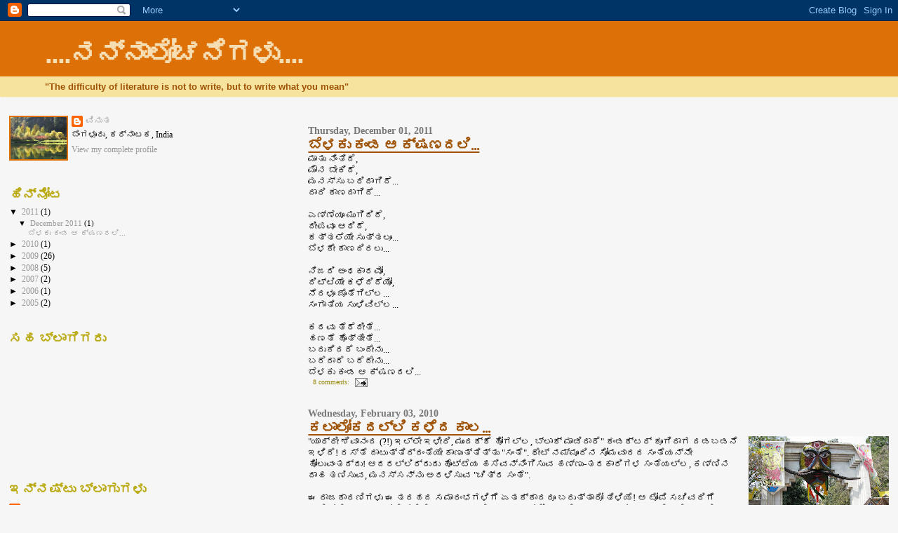

--- FILE ---
content_type: text/html; charset=UTF-8
request_url: https://vinuspeaks.blogspot.com/
body_size: 42906
content:
<!DOCTYPE html>
<html dir='ltr'>
<head>
<link href='https://www.blogger.com/static/v1/widgets/2944754296-widget_css_bundle.css' rel='stylesheet' type='text/css'/>
<meta content='text/html; charset=UTF-8' http-equiv='Content-Type'/>
<meta content='blogger' name='generator'/>
<link href='https://vinuspeaks.blogspot.com/favicon.ico' rel='icon' type='image/x-icon'/>
<link href='http://vinuspeaks.blogspot.com/' rel='canonical'/>
<link rel="alternate" type="application/atom+xml" title="....ನನ&#3277;ನ&#3262;ಲ&#3275;ಚನ&#3270;ಗಳ&#3265;.... - Atom" href="https://vinuspeaks.blogspot.com/feeds/posts/default" />
<link rel="alternate" type="application/rss+xml" title="....ನನ&#3277;ನ&#3262;ಲ&#3275;ಚನ&#3270;ಗಳ&#3265;.... - RSS" href="https://vinuspeaks.blogspot.com/feeds/posts/default?alt=rss" />
<link rel="service.post" type="application/atom+xml" title="....ನನ&#3277;ನ&#3262;ಲ&#3275;ಚನ&#3270;ಗಳ&#3265;.... - Atom" href="https://www.blogger.com/feeds/19622633/posts/default" />
<link rel="me" href="https://www.blogger.com/profile/14007075797874906269" />
<!--Can't find substitution for tag [blog.ieCssRetrofitLinks]-->
<meta content='http://vinuspeaks.blogspot.com/' property='og:url'/>
<meta content='....ನನ್ನಾಲೋಚನೆಗಳು....' property='og:title'/>
<meta content='&quot;The difficulty of literature is not to write, but to write what you mean&quot;' property='og:description'/>
<title>....ನನ&#3277;ನ&#3262;ಲ&#3275;ಚನ&#3270;ಗಳ&#3265;....</title>
<style id='page-skin-1' type='text/css'><!--
/*
* Blogger Template Style
*
* Sand Dollar
* by Jason Sutter
* Updated by Blogger Team
*/
body {
margin:0px;
padding:0px;
background:#f6f6f6;
color:#000000;
font-size: small;
}
#outer-wrapper {
font:normal normal 100% Georgia, Times, serif;
}
a {
color:#DE7008;
}
a:hover {
color:#9E5205;
}
a img {
border-width: 0;
}
#content-wrapper {
padding-top: 0;
padding-right: 1em;
padding-bottom: 0;
padding-left: 1em;
}
@media all  {
div#main {
float:right;
width:66%;
padding-top:30px;
padding-right:0;
padding-bottom:10px;
padding-left:1em;
border-left:dotted 1px #f6f6f6;
word-wrap: break-word; /* fix for long text breaking sidebar float in IE */
overflow: hidden;     /* fix for long non-text content breaking IE sidebar float */
}
div#sidebar {
margin-top:20px;
margin-right:0px;
margin-bottom:0px;
margin-left:0;
padding:0px;
text-align:left;
float: left;
width: 31%;
word-wrap: break-word; /* fix for long text breaking sidebar float in IE */
overflow: hidden;     /* fix for long non-text content breaking IE sidebar float */
}
}
@media handheld  {
div#main {
float:none;
width:90%;
}
div#sidebar {
padding-top:30px;
padding-right:7%;
padding-bottom:10px;
padding-left:3%;
}
}
#header {
padding-top:0px;
padding-right:0px;
padding-bottom:0px;
padding-left:0px;
margin-top:0px;
margin-right:0px;
margin-bottom:0px;
margin-left:0px;
border-bottom:dotted 1px #f6f6f6;
background:#F5E39e;
}
h1 a:link  {
text-decoration:none;
color:#F5DEB3
}
h1 a:visited  {
text-decoration:none;
color:#F5DEB3
}
h1,h2,h3 {
margin: 0;
}
h1 {
padding-top:25px;
padding-right:0px;
padding-bottom:10px;
padding-left:5%;
color:#F5DEB3;
background:#DE7008;
font:normal bold 300% Verdana, sans-serif;
letter-spacing:-2px;
}
h3.post-title {
color:#9E5205;
font:normal bold 160% Georgia, Times, serif;
letter-spacing:-1px;
}
h3.post-title a,
h3.post-title a:visited {
color: #9E5205;
}
h2.date-header  {
margin-top:10px;
margin-right:0px;
margin-bottom:0px;
margin-left:0px;
color:#777777;
font: normal bold 105% Georgia, Times, serif;
}
h4 {
color:#aa0033;
}
#sidebar h2 {
color:#B8A80D;
margin:0px;
padding:0px;
font:normal bold 150% Georgia, Times, serif;
}
#sidebar .widget {
margin-top:0px;
margin-right:0px;
margin-bottom:33px;
margin-left:0px;
padding-top:0px;
padding-right:0px;
padding-bottom:0px;
padding-left:0px;
font-size:95%;
}
#sidebar ul {
list-style-type:none;
padding-left: 0;
margin-top: 0;
}
#sidebar li {
margin-top:0px;
margin-right:0px;
margin-bottom:0px;
margin-left:0px;
padding-top:0px;
padding-right:0px;
padding-bottom:0px;
padding-left:0px;
list-style-type:none;
font-size:95%;
}
.description {
padding:0px;
margin-top:7px;
margin-right:12%;
margin-bottom:7px;
margin-left:5%;
color:#9E5205;
background:transparent;
font:bold 100% Verdana,Sans-Serif;
}
.post {
margin-top:0px;
margin-right:0px;
margin-bottom:30px;
margin-left:0px;
}
.post strong {
color:#000000;
font-weight:bold;
}
pre,code {
color:#999999;
}
strike {
color:#999999;
}
.post-footer  {
padding:0px;
margin:0px;
color:#444444;
font-size:80%;
}
.post-footer a {
border:none;
color:#968a0a;
text-decoration:none;
}
.post-footer a:hover {
text-decoration:underline;
}
#comments {
padding:0px;
font-size:110%;
font-weight:bold;
}
.comment-author {
margin-top: 10px;
}
.comment-body {
font-size:100%;
font-weight:normal;
color:black;
}
.comment-footer {
padding-bottom:20px;
color:#444444;
font-size:80%;
font-weight:normal;
display:inline;
margin-right:10px
}
.deleted-comment  {
font-style:italic;
color:gray;
}
.comment-link  {
margin-left:.6em;
}
.profile-textblock {
clear: both;
margin-left: 0;
}
.profile-img {
float: left;
margin-top: 0;
margin-right: 5px;
margin-bottom: 5px;
margin-left: 0;
border: 2px solid #DE7008;
}
#sidebar a:link  {
color:#999999;
text-decoration:none;
}
#sidebar a:active  {
color:#ff0000;
text-decoration:none;
}
#sidebar a:visited  {
color:sidebarlinkcolor;
text-decoration:none;
}
#sidebar a:hover {
color:#B8A80D;
text-decoration:none;
}
.feed-links {
clear: both;
line-height: 2.5em;
}
#blog-pager-newer-link {
float: left;
}
#blog-pager-older-link {
float: right;
}
#blog-pager {
text-align: center;
}
.clear {
clear: both;
}
.widget-content {
margin-top: 0.5em;
}
/** Tweaks for layout editor preview */
body#layout #outer-wrapper {
margin-top: 0;
}
body#layout #main,
body#layout #sidebar {
margin-top: 10px;
padding-top: 0;
}

--></style>
<link href='https://www.blogger.com/dyn-css/authorization.css?targetBlogID=19622633&amp;zx=4e3fbcab-d433-4ea3-a284-26b0fda110ae' media='none' onload='if(media!=&#39;all&#39;)media=&#39;all&#39;' rel='stylesheet'/><noscript><link href='https://www.blogger.com/dyn-css/authorization.css?targetBlogID=19622633&amp;zx=4e3fbcab-d433-4ea3-a284-26b0fda110ae' rel='stylesheet'/></noscript>
<meta name='google-adsense-platform-account' content='ca-host-pub-1556223355139109'/>
<meta name='google-adsense-platform-domain' content='blogspot.com'/>

</head>
<body>
<div class='navbar section' id='navbar'><div class='widget Navbar' data-version='1' id='Navbar1'><script type="text/javascript">
    function setAttributeOnload(object, attribute, val) {
      if(window.addEventListener) {
        window.addEventListener('load',
          function(){ object[attribute] = val; }, false);
      } else {
        window.attachEvent('onload', function(){ object[attribute] = val; });
      }
    }
  </script>
<div id="navbar-iframe-container"></div>
<script type="text/javascript" src="https://apis.google.com/js/platform.js"></script>
<script type="text/javascript">
      gapi.load("gapi.iframes:gapi.iframes.style.bubble", function() {
        if (gapi.iframes && gapi.iframes.getContext) {
          gapi.iframes.getContext().openChild({
              url: 'https://www.blogger.com/navbar/19622633?origin\x3dhttps://vinuspeaks.blogspot.com',
              where: document.getElementById("navbar-iframe-container"),
              id: "navbar-iframe"
          });
        }
      });
    </script><script type="text/javascript">
(function() {
var script = document.createElement('script');
script.type = 'text/javascript';
script.src = '//pagead2.googlesyndication.com/pagead/js/google_top_exp.js';
var head = document.getElementsByTagName('head')[0];
if (head) {
head.appendChild(script);
}})();
</script>
</div></div>
<div id='outer-wrapper'><div id='wrap2'>
<!-- skip links for text browsers -->
<span id='skiplinks' style='display:none;'>
<a href='#main'>skip to main </a> |
      <a href='#sidebar'>skip to sidebar</a>
</span>
<div id='header-wrapper'>
<div class='header section' id='header'><div class='widget Header' data-version='1' id='Header1'>
<div id='header-inner'>
<div class='titlewrapper'>
<h1 class='title'>
....ನನ&#3277;ನ&#3262;ಲ&#3275;ಚನ&#3270;ಗಳ&#3265;....
</h1>
</div>
<div class='descriptionwrapper'>
<p class='description'><span>"The difficulty of literature is not to write, but to write what you mean"</span></p>
</div>
</div>
</div></div>
</div>
<div id='content-wrapper'>
<div id='crosscol-wrapper' style='text-align:center'>
<div class='crosscol no-items section' id='crosscol'></div>
</div>
<div id='main-wrapper'>
<div class='main section' id='main'><div class='widget Blog' data-version='1' id='Blog1'>
<div class='blog-posts hfeed'>

          <div class="date-outer">
        
<h2 class='date-header'><span>Thursday, December 01, 2011</span></h2>

          <div class="date-posts">
        
<div class='post-outer'>
<div class='post hentry uncustomized-post-template' itemprop='blogPost' itemscope='itemscope' itemtype='http://schema.org/BlogPosting'>
<meta content='19622633' itemprop='blogId'/>
<meta content='8104541435271433133' itemprop='postId'/>
<a name='8104541435271433133'></a>
<h3 class='post-title entry-title' itemprop='name'>
<a href='https://vinuspeaks.blogspot.com/2011/12/blog-post.html'>ಬ&#3270;ಳಕ&#3265; ಕ&#3202;ಡ ಆ ಕ&#3277;ಷಣದಲ&#3263;...</a>
</h3>
<div class='post-header'>
<div class='post-header-line-1'></div>
</div>
<div class='post-body entry-content' id='post-body-8104541435271433133' itemprop='description articleBody'>
ಮ&#3262;ತ&#3265; ನ&#3263;&#3202;ತ&#3263;ದ&#3270;,<br />ಮ&#3276;ನ ಬ&#3271;ಕ&#3263;ದ&#3270;,<br />ಮನಸ&#3277;ಸ&#3265; ಬರ&#3263;ದ&#3262;ಗ&#3263;ದ&#3270;...<br />ದ&#3262;ರ&#3263; ಕ&#3262;ಣದ&#3262;ಗ&#3263;ದ&#3270;...<br /><br />ಎಣ&#3277;ಣ&#3270;ಯ&#3266; ಮ&#3265;ಗ&#3263;ದ&#3263;ದ&#3270;,<br />ದ&#3264;ಪವ&#3266; ಆರ&#3263;ದ&#3270;,<br />ಕತ&#3277;ತಲ&#3270;ಯ&#3271; ಸ&#3265;ತ&#3277;ತಲ&#3266;...<br />ಬ&#3270;ಳಕ&#3271; ಕ&#3262;ಣದ&#3263;ರಲ&#3265;...<br /><br />ನ&#3263;ಜದ&#3263; ಅ&#3202;ಧಕ&#3262;ರವ&#3275;,<br />ದ&#3263;ಟ&#3277;ಟ&#3263;ಯ&#3271; ಕಳ&#3270;ದ&#3263;ದ&#3270;ಯ&#3275;,<br />ನ&#3270;ರಳ&#3266; ಜ&#3274;ತ&#3270;ಗ&#3263;ಲ&#3277;ಲ...<br />ಸ&#3202;ಗ&#3262;ತ&#3263;ಯ ಸ&#3265;ಳ&#3263;ವ&#3263;ಲ&#3277;ಲ...<br /><br />ಕದವ&#3265; ತ&#3270;ರ&#3270;ದ&#3264;ತ&#3270;...<br />ಹಣತ&#3270; ಹ&#3274;ತ&#3277;ತ&#3264;ತ&#3270;...<br />ಬದ&#3265;ಕ&#3263;ದರ&#3270; ಬ&#3202;ದ&#3271;ನ&#3265;...<br />ಬರ&#3270;ದ&#3262;ರ&#3270; ಬರ&#3270;ದ&#3271;ನ&#3265;...<br />ಬ&#3270;ಳಕ&#3265; ಕ&#3202;ಡ ಆ ಕ&#3277;ಷಣದಲ&#3263;...
<div style='clear: both;'></div>
</div>
<div class='post-footer'>
<div class='post-footer-line post-footer-line-1'>
<span class='post-author vcard'>
</span>
<span class='post-timestamp'>
</span>
<span class='post-comment-link'>
<a class='comment-link' href='https://www.blogger.com/comment/fullpage/post/19622633/8104541435271433133' onclick=''>
8 comments:
  </a>
</span>
<span class='post-icons'>
<span class='item-action'>
<a href='https://www.blogger.com/email-post/19622633/8104541435271433133' title='Email Post'>
<img alt='' class='icon-action' height='13' src='https://resources.blogblog.com/img/icon18_email.gif' width='18'/>
</a>
</span>
<span class='item-control blog-admin pid-1677596653'>
<a href='https://www.blogger.com/post-edit.g?blogID=19622633&postID=8104541435271433133&from=pencil' title='Edit Post'>
<img alt='' class='icon-action' height='18' src='https://resources.blogblog.com/img/icon18_edit_allbkg.gif' width='18'/>
</a>
</span>
</span>
<div class='post-share-buttons goog-inline-block'>
</div>
</div>
<div class='post-footer-line post-footer-line-2'>
<span class='post-labels'>
</span>
</div>
<div class='post-footer-line post-footer-line-3'>
<span class='post-location'>
</span>
</div>
</div>
</div>
</div>

          </div></div>
        

          <div class="date-outer">
        
<h2 class='date-header'><span>Wednesday, February 03, 2010</span></h2>

          <div class="date-posts">
        
<div class='post-outer'>
<div class='post hentry uncustomized-post-template' itemprop='blogPost' itemscope='itemscope' itemtype='http://schema.org/BlogPosting'>
<meta content='https://blogger.googleusercontent.com/img/b/R29vZ2xl/AVvXsEj8LH_OOlsHvZP4P4ZIyicHFoukz6zcmebaspJmY3mayJiY84y0ndBrNuQtvE3IRnpNW4EngBgnZt3ynfKEAqKIOwyluzV2wN4OA06J28zNwFXqiz5ZX7i8aBeL5A50j8Wx3gnKIw/s200/welcome.JPG' itemprop='image_url'/>
<meta content='19622633' itemprop='blogId'/>
<meta content='8378263311536600936' itemprop='postId'/>
<a name='8378263311536600936'></a>
<h3 class='post-title entry-title' itemprop='name'>
<a href='https://vinuspeaks.blogspot.com/2010/02/blog-post.html'>ಕಲ&#3262;ಲ&#3275;ಕದಲ&#3277;ಲ&#3263; ಕಳ&#3270;ದ ಕ&#3262;ಲ...</a>
</h3>
<div class='post-header'>
<div class='post-header-line-1'></div>
</div>
<div class='post-body entry-content' id='post-body-8378263311536600936' itemprop='description articleBody'>
<a href="https://blogger.googleusercontent.com/img/b/R29vZ2xl/AVvXsEj8LH_OOlsHvZP4P4ZIyicHFoukz6zcmebaspJmY3mayJiY84y0ndBrNuQtvE3IRnpNW4EngBgnZt3ynfKEAqKIOwyluzV2wN4OA06J28zNwFXqiz5ZX7i8aBeL5A50j8Wx3gnKIw/s1600-h/welcome.JPG" onblur="try {parent.deselectBloggerImageGracefully();} catch(e) {}"><img align="right" alt="" border="0" id="BLOGGER_PHOTO_ID_5433947266981449202" src="https://blogger.googleusercontent.com/img/b/R29vZ2xl/AVvXsEj8LH_OOlsHvZP4P4ZIyicHFoukz6zcmebaspJmY3mayJiY84y0ndBrNuQtvE3IRnpNW4EngBgnZt3ynfKEAqKIOwyluzV2wN4OA06J28zNwFXqiz5ZX7i8aBeL5A50j8Wx3gnKIw/s200/welcome.JPG" style="cursor: pointer; width: 200px; height: 150px;" /></a> "ಯ&#3262;ರ&#3277;ರ&#3264; ಶ&#3263;ವ&#3262;ನ&#3202;ದ (?!) ಇಲ&#3277;ಲ&#3271; ಇಳ&#3264;ರ&#3263;, ಮ&#3265;&#3202;ದಕ&#3277;ಕ&#3270; ಹ&#3275;ಗಲ&#3277;ಲ, ಬ&#3277;ಲ&#3262;ಕ&#3277; ಮ&#3262;ಡ&#3263;ದ&#3262;ರ&#3270;" ಕ&#3202;ಡಕ&#3277;ಟರ&#3277; ಕ&#3266;ಗ&#3263;ದ&#3262;ಗ ದಡಬಡನ&#3270; ಇಳ&#3263;ದ&#3270;! ರಸ&#3277;ತ&#3270; ದ&#3262;ಟ&#3265;ತ&#3277;ತ&#3263;ದ&#3277;ದ&#3202;ತ&#3270;ಯ&#3271; ಕ&#3262;ಣ&#3265;ತ&#3277;ತ&#3263;ತ&#3277;ತ&#3265; "ಸ&#3202;ತ&#3270;". ಥ&#3271;ಟ&#3277; ನಮ&#3277;ಮ&#3266;ರ&#3263;ನ ಸ&#3275;ಮವ&#3262;ರದ ಸ&#3202;ತ&#3270;ಯನ&#3277;ನ&#3271; ಹ&#3275;ಲ&#3265;ವ&#3202;ತದ&#3277;ದ&#3265;! ಆದರಲ&#3277;ಲ&#3263;ದ&#3277;ದ&#3265;ದ&#3265; ಹ&#3274;ಟ&#3277;ಟ&#3270;ಯ ಹಸ&#3263;ವನ&#3277;ನ&#3263;&#3202;ಗ&#3263;ಸ&#3265;ವ ಹಣ&#3277;ಣ&#3265;-ತರಕ&#3262;ರ&#3263;ಗಳ ಸ&#3202;ತ&#3270;ಯಲ&#3277;ಲ, ಕಣ&#3277;ಣ&#3263;ನ ದ&#3262;ಹ ತಣ&#3263;ಸ&#3265;ವ, ಮನಸ&#3277;ಸನ&#3277;ನ&#3265; ಅರಳ&#3263;ಸ&#3265;ವ "ಚ&#3263;ತ&#3277;ರ ಸ&#3202;ತ&#3270;".<br /><br />ಈ ರ&#3262;ಜಕ&#3262;ರಣ&#3263;ಗಳ&#3265; ಈ ತರಹದ ಸಮ&#3262;ರ&#3202;ಭಗಳ&#3263;ಗ&#3270; ಏತಕ&#3277;ಕ&#3262;ದರ&#3266; ಬರ&#3265;ತ&#3277;ತ&#3262;ರ&#3275; ತ&#3263;ಳ&#3263;ಯ&#3270;! ಆ ಟ&#3275;ಪ&#3263; ಸಚ&#3263;ವರ&#3263;ಗ&#3270; ತ&#3262;ವ&#3270;ಲ&#3277;ಲ&#3263; ಮ&#3262;ತನ&#3262;ಡ&#3265;ತ&#3277;ತ&#3263;ದ&#3277;ದ&#3271;ವ&#3270; ಎ&#3202;ಬ&#3265;ದರ ಅರ&#3263;ವ&#3262;ದರ&#3266; ಇತ&#3277;ತ&#3275; ನ&#3262;ಕ&#3262;ಣ&#3270; . ಆ ಮಹ&#3262;ಸ&#3262;ಮ&#3277;ರ&#3262;ಟರ ಹ&#3270;ಸರ&#3263;ನ ಸಚ&#3263;ವರ&#3265; ಕಲ&#3262;ಕ&#3267;ತ&#3263;ಗಳನ&#3277;ನ&#3265; ವ&#3264;ಕ&#3277;ಷ&#3263;ಸ&#3265;ವ&#3262;ಗ ಯ&#3262;ವ&#3265;ದ&#3275; ಕ&#3271;ಸ&#3263;ನ ವ&#3263;ಚ&#3262;ರದ ಚರ&#3277;ಚ&#3270;ಯಲ&#3277;ಲ&#3263; ತಲ&#3277;ಲ&#3264;ನರ&#3262;ಗ&#3263;ದ&#3277;ದರ&#3265;. ಆದರ&#3266; ಈ ಪ&#3265;ಡ&#3262;ರ&#3263;ಗಳ ಬ&#3270;&#3202;ಬಲವ&#3263;ಲ&#3277;ಲದ&#3270; ಇ&#3202;ತಹ ಕ&#3262;ರ&#3277;ಯಕ&#3277;ರಮಗಳ&#3265; ನಡ&#3270;ಯ&#3265;ವ&#3265;ದ&#3265; ಅಸ&#3262;ಧ&#3277;ಯವ&#3262;ಗ&#3263;ರ&#3265;ವ&#3265;ದ&#3265; ನಮ&#3277;ಮ ಪ&#3265;ಣ&#3277;ಯಫಲ! ಇವ&#3270;ಲ&#3277;ಲದರ ನಡ&#3265;ವ&#3270;ಯ&#3266; ಯ&#3262;ರ&#3275; ಪ&#3265;ಣ&#3277;ಯ&#3262;ತ&#3277;ಮರ&#3265; ಮಹ&#3262;ನ&#3277; ಕಲ&#3262;ವ&#3263;ದ ರ&#3275;ರ&#3263;ಕ&#3277; ರವರನ&#3277;ನ&#3265; ನ&#3270;ನಪ&#3263;ಸ&#3263;ಬ&#3263;ಟ&#3277;ಟರ&#3265;! ಅ&#3202;ತಹ ಭ&#3262;ರ&#3264; ಜನಜ&#3202;ಗ&#3265;ಳ&#3263;ಯನ&#3277;ನ&#3266; ಭ&#3271;ದ&#3263;ಸ&#3263; ನ&#3270;ನಪ&#3265; ವ&#3263;ಶ&#3262;ಲವ&#3262;ದ ಬ&#3262;ಲ&#3277;ಯದ&#3202;ಗಳದಲ&#3277;ಲ&#3263; ನ&#3263;ಲ&#3277;ಲ&#3263;ಸ&#3263;ಬ&#3263;ಟ&#3277;ಟ&#3263;ತ&#3277;ತ&#3265;!<br /><br />ಇನ&#3277;ನ&#3266;  ಪ&#3277;ರ&#3262;ಥಮ&#3263;ಕ ತರಗತ&#3263;ಯಲ&#3277;ಲ&#3263;ದ&#3277;ದ&#3270;. "ಸ&#3265;ಧ&#3262;" ವ&#3262;ರಪತ&#3277;ರ&#3263;ಕ&#3270;ಯಲ&#3277;ಲ&#3263; ಕಲ&#3262;ವ&#3263;ದ ರ&#3275;ರ&#3263;ಕ&#3277; ಕ&#3265;ರ&#3263;ತ&#3262;ದ ಮ&#3265;ಖಪ&#3265;ಟ ಲ&#3271;ಖನ ಬ&#3202;ದ&#3263;ತ&#3277;ತ&#3265;. ಮ&#3265;ಖಪ&#3265;ಟದ ಮ&#3266;ಲ&#3270;ಯಲ&#3277;ಲ&#3263; ರ&#3275;ರ&#3263;ಕರ ಪ&#3262;ಸ&#3277;ಪ&#3275;ರ&#3277;ಟ&#3277; ಸ&#3272;ಜ&#3263;ನ ಪ&#3275;ಟ&#3274;, ಉಳ&#3263;ದ ಪ&#3265;ಟದಲ&#3277;ಲ&#3263; ಅವರ ಕಲ&#3262;ಕ&#3267;ತ&#3263;. ಕ&#3270;&#3202;ಪ&#3265; ಸ&#3264;ರ&#3270;ಯ&#3202;ತಹ ಬಟ&#3277;ಟ&#3270; ತ&#3274;ಟ&#3277;ಟ ನ&#3264;ರ&#3270;, ಕ&#3274;ಳದ ಬಳ&#3263;, ಬ&#3270;ನ&#3277;ನ&#3265; ತ&#3275;ರ&#3263;ಸ&#3263;, ತ&#3263;ರ&#3265;ಗಲ&#3275; ಬ&#3271;ಡವ&#3275; ಎ&#3202;ಬ&#3202;ತ&#3270; ಮ&#3265;ಖ ತ&#3263;ರ&#3265;ಗ&#3263;ಸ&#3263; ಒ&#3202;ದ&#3265; ಕ&#3275;ನದಲ&#3277;ಲ&#3263; ನ&#3263;&#3202;ತ&#3263;ದ&#3277;ದ&#3262;ಳ&#3270;. ಸ&#3265;ತ&#3277;ತಲ ಸ&#3265;&#3202;ದರ ವನಸ&#3263;ರ&#3263;ಯ ನಡ&#3265;ವ&#3270; ನ&#3263;&#3202;ತ&#3263;ರ&#3265;ವ ಈ ನ&#3264;ರ&#3270;, ಸ&#3276;&#3202;ದರ&#3277;ಯ ನನ&#3277;ನದ&#3275;, ಪ&#3277;ರಕ&#3267;ತ&#3263;ಯದ&#3275; ಎನ&#3277;ನ&#3265;ವ&#3202;ತ&#3270; ಪ&#3277;ರಶ&#3277;ನ&#3263;ಸ&#3265;ತ&#3277;ತ&#3263;ದ&#3277;ದ&#3262;ಳ&#3270;. ಹ&#3264;ಗ&#3270; ತಮ&#3277;ಮ ಚ&#3263;ತ&#3277;ರದಲ&#3277;ಲ&#3263;ಯ&#3271; ಸ&#3276;&#3202;ದರ&#3277;ಯದ ಪ&#3272;ಪ&#3275;ಟ&#3263;ಯನ&#3277;ನ&#3265; ಚ&#3263;ತ&#3277;ರ&#3263;ಸ&#3263;ದ&#3277;ದ ಕಲ&#3262;ವ&#3263;ದನ&#3263;ಗ&#3270; ಮರ&#3265;ಳ&#3262;ಗ&#3263;ದ&#3277;ದ&#3270;! ಸ&#3277;ವಲ&#3277;ಪ ಹಳತ&#3262;ದ ಮ&#3271;ಲ&#3270;, "ಸ&#3265;ಧ&#3262;" ಮ&#3265;ಖಪ&#3265;ಟವನ&#3277;ನ&#3265; ಕ&#3263;ತ&#3277;ತ&#3265;, ಅಪ&#3277;ಪ ಕ&#3274;ಡ&#3263;ಸ&#3263;ದ&#3277;ದ ಹ&#3274;ಸ "ಡ&#3277;ರ&#3262;ಯ&#3263;&#3202;ಗ&#3277; ಬ&#3265;ಕ&#3277;" ಗ&#3270; ಬ&#3272;&#3202;ಡ&#3277; ಹ&#3262;ಕ&#3263;ಕ&#3274;&#3202;ಡ&#3263;ದ&#3277;ದ&#3270;. ಅಷ&#3277;ಟಕ&#3277;ಕ&#3271; ಜ&#3266;ನ&#3263;ಯರ&#3277; ರ&#3275;ರ&#3263;ಕ&#3277; ಆದಷ&#3277;ಟ&#3265; ನಲ&#3263;ವ&#3263;ನ&#3263;&#3202;ದ ಕ&#3265;ಣ&#3263;ದ&#3262;ಡ&#3263;ತ&#3277;ತ&#3265; ಆ ಹ&#3265;ಚ&#3277;ಚ&#3265; ಮನಸ&#3277;ಸ&#3265;!!<br /><br /><a href="https://blogger.googleusercontent.com/img/b/R29vZ2xl/AVvXsEg2Qt7ciMw2Y6h8FmAEtJJiivmpIdz_pKnPOFtWJTxS21ytofHIFaMLP_Jev7BbUYIAa4cBWSO7opAwwgruxKl7JhlEPWXPzBwa89iaNPLTDFtXmeCEJEn19O4wynhBlakbrP5v5g/s1600-h/cheluve.JPG" onblur="try {parent.deselectBloggerImageGracefully();} catch(e) {}"><img align="left" alt="" border="0" id="BLOGGER_PHOTO_ID_5433947276715409650" src="https://blogger.googleusercontent.com/img/b/R29vZ2xl/AVvXsEg2Qt7ciMw2Y6h8FmAEtJJiivmpIdz_pKnPOFtWJTxS21ytofHIFaMLP_Jev7BbUYIAa4cBWSO7opAwwgruxKl7JhlEPWXPzBwa89iaNPLTDFtXmeCEJEn19O4wynhBlakbrP5v5g/s200/cheluve.JPG" style="cursor: pointer; width: 200px; height: 174px;" /></a> ಅದ&#3271; ಗ&#3265;&#3202;ಗ&#3263;ನಲ&#3277;ಲ&#3263; ಕಪ&#3277;ಪ&#3265; ಬ&#3263;ಳ&#3265;ಪ&#3265; ಚ&#3263;ತ&#3277;ರಗಳನ&#3277;ನ&#3265; ದ&#3262;ಟ&#3263; ಮ&#3265;&#3202;ದ&#3270; ಬ&#3202;ದ&#3263;ದ&#3277;ದ&#3270;. ಮತ&#3277;ಯ&#3262;ವ&#3265;ದ&#3275; ಸ&#3265;&#3202;ದರ&#3263; ಕ&#3262;ಯ&#3265;ತ&#3277;ತ&#3263;ದ&#3277;ದಳ&#3265; ನನಗ&#3262;ಗ&#3263;! ಆಕ&#3270;ಯ ಕ&#3202;ಗಳ&#3265; ನನ&#3277;ನನ&#3277;ನ&#3271; ಕರ&#3270;ಯ&#3265;ತ&#3277;ತ&#3263;ರ&#3265;ವ&#3202;ತ&#3270; ಭ&#3262;ಸವ&#3262;ಯ&#3263;ತ&#3265;! ಅತ&#3277;ಯ&#3202;ತ ಹ&#3274;ಸತ&#3265;, ವ&#3263;ಶ&#3271;ಷ ಎನ&#3263;ಸ&#3265;ವ&#3202;ತಹ ಪ&#3277;ರಯ&#3275;ಗವ&#3271;ನ&#3262;ಗ&#3263;ರಲ&#3263;ಲ&#3277;ಲವದ&#3265;. ಆದರ&#3266; ಏನ&#3275; ಸ&#3270;ಳವ&#3263;ತ&#3277;ತ&#3265; ಆ ಸರಳತ&#3270;ಯಲ&#3277;ಲ&#3263;. ಆ ಕಲ&#3262;ವ&#3263;ದಳ&#3263;ಗ&#3270; ಅಭ&#3263;ನ&#3202;ದನ&#3270;ಗಳನ&#3277;ನ&#3265; ಸಲ&#3277;ಲ&#3263;ಸ&#3263; ಮ&#3265;&#3202;ದ&#3270; ಸ&#3262;ಗ&#3263;ದ&#3270;. ಮತ&#3277;ತ&#3274;&#3202;ದ&#3263;ಷ&#3277;ಟ&#3265; ಚ&#3263;ತ&#3277;ರಗಳ&#3265;. ಜಲವರ&#3277;ಣ, ತ&#3272;ಲವರ&#3277;ಣಗಳ&#3265;, ಬ&#3263;ಳ&#3263;ಯ ಹ&#3262;ಳ&#3270;ಯ ಮ&#3271;ಲ&#3270;, ಡ&#3277;ರ&#3262;ಯ&#3263;&#3202;ಗ&#3277; ಶ&#3264;ಟ&#3263;ನ ಮ&#3271;ಲ&#3270;, ತ&#3270;ಳ&#3265; ಬಟ&#3277;ಟ&#3270;ಯ ಮ&#3271;ಲ&#3270;, ದ&#3274;ಡ&#3277;ಡ ಕ&#3277;ಯ&#3262;ನವ&#3262;ಸ&#3263;ನ ಮ&#3271;ಲ&#3270;... ಬಗ&#3270; ಬಗ&#3270;ಯ ಬಣ&#3277;ಣಗಳ&#3265;, ಪ&#3277;ರಕ&#3267;ತ&#3263;ಯ ವ&#3263;ವ&#3263;ಧ ಮ&#3266;ಡ&#3277; ಗಳ&#3265;, ಚ&#3202;ದ&#3277;ರನ ಹಲವ&#3265; ಮ&#3265;ಖಗಳ&#3265;, ಏಳ&#3265;ವ/ಮ&#3265;ಳ&#3265;ಗ&#3265;ವ ಸ&#3266;ರ&#3277;ಯನ ಚ&#3263;ತ&#3277;ರಗಳ&#3265;.. ಇಲ&#3277;ಲ&#3270;ಲ&#3277;ಲ&#3275; ಕಲ&#3262;ವ&#3263;ದನ ಕಲ&#3277;ಪನ&#3270;ಗ&#3263;&#3202;ತ ನ&#3263;ಸರ&#3277;ಗದ ಸ&#3277;ನ&#3263;ಗ&#3277;ಧ ಸ&#3276;&#3202;ದರ&#3277;ಯವ&#3271; ಮ&#3271;ಲ&#3265;ಗ&#3272; ಸ&#3262;ಧ&#3263;ಸ&#3263;ದ&#3270;ಯ&#3271;ನ&#3275; ಎ&#3202;ದ&#3270;ನ&#3277;ನ&#3263;ಸ&#3263;ದರ&#3266;, ಆ ಸ&#3276;&#3202;ದರ&#3277;ಯವನ&#3277;ನ&#3265; ಕ&#3265;&#3202;ಚದಲ&#3277;ಲ&#3263; ಸ&#3270;ರ&#3270;ಹ&#3263;ಡ&#3263;ದ&#3265;, ಪ&#3277;ರಕ&#3267;ತ&#3263;ಯ ಪ&#3277;ರತ&#3263;ಕ&#3267;ತ&#3263; ಸ&#3267;ಷ&#3277;ಟ&#3263;ಸ&#3263;ದ ಕಲ&#3262;ವ&#3263;ದನ ಕಲ&#3262;ಪ&#3277;ರ&#3276;ಢ&#3263;ಮ&#3270;ಗ&#3270; ಹ&#3277;ಯ&#3262;ಟ&#3277;ಸ&#3277; ಆಫ&#3277;!!<br /><br /><a href="https://blogger.googleusercontent.com/img/b/R29vZ2xl/AVvXsEifnHUBLwxGVDnnk1N87S-kfk6ZtlsWlJ2BEy5amYXFQavdnIXp8IV-oiXPxyySG28IxHxCQmCA-Ga3QhKbgAy86L4EcC-cRCuv2S0bT33Re3ysSfwTK6bI_R6pcIEfhG5K3fY-Mw/s1600-h/shilpakale.JPG" onblur="try {parent.deselectBloggerImageGracefully();} catch(e) {}"><img align="right" alt="" border="0" id="BLOGGER_PHOTO_ID_5433947288660302898" src="https://blogger.googleusercontent.com/img/b/R29vZ2xl/AVvXsEifnHUBLwxGVDnnk1N87S-kfk6ZtlsWlJ2BEy5amYXFQavdnIXp8IV-oiXPxyySG28IxHxCQmCA-Ga3QhKbgAy86L4EcC-cRCuv2S0bT33Re3ysSfwTK6bI_R6pcIEfhG5K3fY-Mw/s200/shilpakale.JPG" style="cursor: pointer; width: 200px; height: 144px;" /></a>ಸತತ ನ&#3262;ಲ&#3277;ಕ&#3272;ದ&#3265; ಸ&#3277;ಟ&#3262;ಲ&#3265;ಗಳಲ&#3277;ಲ&#3263; ಇ&#3202;ತವ&#3271; ಚ&#3263;ತ&#3277;ರಗಳ&#3265; ಏಕತ&#3262;ನತ&#3270;ಯನ&#3277;ನ&#3265; ತ&#3202;ದ&#3263;ರಲ&#3265;, ಖ&#3262;ದ&#3263;ಭ&#3202;ಡ&#3262;ರದ ಬಳ&#3263; ಹ&#3274;ಸಬಗ&#3270;ಯ ಚ&#3263;ತ&#3277;ರಗಳ&#3265; ಕ&#3202;ಡ&#3265;ಬ&#3202;ದವ&#3265;. ಅವ&#3265;ಗಳ ಪ&#3277;ರ&#3262;ಕ&#3262;ರ ತ&#3263;ಳ&#3263;ದ&#3263;ಲ&#3277;ಲವ&#3262;ದರ&#3266;, ಅದರಲ&#3277;ಲ&#3263;ನ ವ&#3263;ಷಯ ಪ&#3277;ರಸ&#3277;ತ&#3265;ತ&#3263; ಮನ:ಸ&#3270;ಳ&#3270;ಯ&#3263;ತ&#3265;. ಅರ&#3277;ಥ&#3272;ಸಲ&#3265; ಪ&#3277;ರಯತ&#3277;ನ&#3263;ಸ&#3265;ತ&#3277;ತ&#3263;ದ&#3277;ದ&#3262;ಗ, ಹ&#3263;&#3202;ದ&#3263;ನ&#3263;&#3202;ದ ಯ&#3262;ರ&#3275; ಕಲ&#3262;ಪ&#3277;ರ&#3271;ಮ&#3263;ಗಳ&#3265; ಹ&#3271;ಳ&#3263;ದರ&#3265;, "ಇದ&#3265; ನನಗ&#3270; ತ&#3265;&#3202;ಬ&#3262; ಇಷ&#3277;ಟವ&#3262;ದ ಪ&#3271;&#3202;ಟ&#3263;&#3202;ಗ&#3265;. ಆದ&#3277;ರ&#3270; ಅದ&#3271;ನ&#3265; ಅ&#3202;ತ ಅರ&#3277;ಥ ಆಗ&#3277;ಲ&#3263;ಲ&#3277;ಲ ಅಷ&#3277;ಟ&#3270;!" ಆ ಮ&#3262;ತ&#3265;ಗಳ "ಅರ&#3277;ಥ" ಅರ&#3277;ಥವ&#3262;ಯ&#3263;ತ&#3271; ಹ&#3274;ರತ&#3265;, ಅದರಲ&#3277;ಲ&#3263;ನ "ಭ&#3262;ವ" ಅರ&#3277;ಥವ&#3262;ಗಲ&#3263;ಲ&#3277;ಲ. ಆದರ&#3266; ಹ&#3263;ನ&#3277;ನ&#3270;ಲ&#3270;ಯಲ&#3277;ಲ&#3263; ಅನ&#3271;ಕ ಪ&#3277;ರಶ&#3277;ನ&#3270;ಗಳ&#3270;ದ&#3277;ದವ&#3265;. ಕಲ&#3262;ಕ&#3267;ತ&#3263;ಯ&#3274;&#3202;ದನ&#3277;ನ&#3265; ಎ&#3202;ದ&#3263;ಗ&#3262;ದರ&#3266; ಅರ&#3277;ಥಮ&#3262;ಡ&#3263;ಕ&#3274;ಳ&#3277;ಳ&#3265;ವ ಅನ&#3263;ವ&#3262;ರ&#3277;ಯತ&#3270;ಯ&#3263;ದ&#3270;ಯ&#3271;? ಅದ&#3265; ಅರ&#3277;ಥವ&#3262;ಗದ&#3270;ಯ&#3271; ಇಷ&#3277;ಟವ&#3262;ಗಲ&#3265; ಸ&#3262;ಧ&#3277;ಯವ&#3271;? ಸ&#3262;ಧ&#3277;ಯವ&#3263;ಲ&#3277;ಲವ&#3271;? ಅರ&#3277;ಥವ&#3262;ದರ&#3266; ಕಲ&#3262;ಕ&#3262;ರನ ದ&#3267;ಷ&#3277;ಟ&#3263;ಯಲ&#3277;ಲ&#3271; ಅರ&#3263;ತ&#3265;ಕ&#3274;ಳ&#3277;ಳಬಲ&#3277;ಲ&#3270;ವ&#3271;? ಅರ&#3277;ಥ&#3272;ಸ&#3265;ವ&#3263;ಕ&#3270; ನಮ&#3277;ಮ ತ&#3263;ಳ&#3265;ವಳ&#3263;ಕ&#3270;, ಆಸಕ&#3277;ತ&#3263;ಯ ಹ&#3263;ನ&#3277;ನ&#3270;ಲ&#3270;ಯಲ&#3277;ಲ&#3263; ಮ&#3262;ತ&#3277;ರವ&#3271; ಅಲ&#3277;ಲವ&#3271;? ಆದರ&#3266;, ಕಲ&#3262;ಕ&#3262;ರ ಕಲ&#3262;ಕ&#3267;ತ&#3263;ಯನ&#3277;ನ&#3265; ರಚ&#3263;ಸ&#3263;ದ ಹ&#3263;ನ&#3277;ನ&#3270;ಲ&#3270;, ಪರ&#3263;ಕಲ&#3277;ಪನ&#3270;ಗ&#3270; ಆದಷ&#3277;ಟ&#3266; ಹತ&#3277;ತ&#3263;ರ ಹ&#3275;ದ&#3262;ಗಲ&#3271; ಅದರ ಸ&#3276;&#3202;ದರ&#3277;ಯವನ&#3277;ನ&#3265; ಗರ&#3263;ಷ&#3277;ಟ ಮಟ&#3277;ಟದಲ&#3277;ಲ&#3263; ಆಸ&#3277;ವ&#3262;ದ&#3263;ಸಲ&#3265; ಸ&#3262;ಧ&#3277;ಯವಲ&#3277;ಲವ&#3271;?..............<br /><br />ಅದ&#3271; ಗ&#3265;&#3202;ಗ&#3263;ನಲ&#3277;ಲ&#3263; ಮ&#3265;&#3202;ದ&#3270; ಸ&#3262;ಗ&#3265;ತ&#3277;ತ&#3263;ದ&#3277;ದ&#3262;ಗ ಮತ&#3277;ತ&#3274;&#3202;ದ&#3265; ವ&#3263;ಸ&#3277;ಮಯ ಕ&#3262;ದ&#3263;ತ&#3277;ತ&#3265;! ಡ&#3263;ಜ&#3263;ಟಲ&#3277; ತ&#3202;ತ&#3277;ರಜ&#3277;ಞ&#3262;ನ, ಫ&#3275;ಟ&#3275;ಗ&#3277;ರಫ&#3263; ಎನ&#3277;ನ&#3265;ವ&#3265;ದ&#3265; ಬ&#3202;ದಮ&#3271;ಲ&#3270;, ನ&#3263;ಸರ&#3277;ಗದ ಸ&#3276;&#3202;ದರ&#3277;ಯವನ&#3277;ನ&#3266;, ಐತ&#3263;ಹ&#3262;ಸ&#3263;ಕ ಸ&#3277;ಮ&#3262;ರಕಗಳನ&#3277;ನ&#3265; ಫ&#3275;ಟ&#3275;ದಲ&#3277;ಲ&#3263; ಹ&#3263;ಡ&#3263;ದಷ&#3277;ಟ&#3265; ಸ&#3277;ಪಷ&#3277;ಟವ&#3262;ಗ&#3263; ಪ&#3271;&#3202;ಟ&#3263;&#3202;ಗ&#3277; ನಲ&#3277;ಲ&#3263; ಹ&#3263;ಡ&#3263;ಯ&#3265;ವ&#3265;ದ&#3265; ಸ&#3262;ಧ&#3277;ಯವ&#3263;ಲ&#3277;ಲವ&#3270;ನ&#3277;ನ&#3265;ವ&#3265;ದ&#3265; ನನ&#3277;ನ ಅನ&#3263;ಸ&#3263;ಕ&#3270;ಯ&#3262;ಗ&#3263;ತ&#3277;ತ&#3265;. ಆದರ&#3270; ಆ ಶ&#3263;ಲ&#3277;ಪಕಲ&#3270;ಯ ಚ&#3263;ತ&#3277;ರಕಲ&#3270;ಯನ&#3277;ನ&#3265; ನ&#3275;ಡ&#3263;ದ ಕ&#3277;ಷಣ ಅಭ&#3263;ಪ&#3277;ರ&#3262;ಯ ಬ&#3265;ಡಮ&#3271;ಲ&#3262;ಯ&#3263;ತ&#3265;! ಬ&#3271;ಲ&#3266;ರ&#3265;, ಹಳ&#3270;ಬ&#3264;ಡ&#3265;ಗಳಲ&#3277;ಲ&#3263; ಕಲ&#3277;ಲನ&#3277;ನ&#3265; ಕ&#3270;ತ&#3277;ತ&#3263; ಕಲ&#3270;ಯ&#3262;ಗ&#3263;ಸ&#3263;ದ ಶ&#3263;ಲ&#3277;ಪ&#3263;ಗಳಷ&#3277;ಟ&#3271; ಅದ&#3277;ಭ&#3265;ತವ&#3262;ಗ&#3263; ಕ&#3265;&#3202;ಚದಲ&#3277;ಲ&#3263; ಮರ&#3265;ಸ&#3267;ಷ&#3277;ಟ&#3263;ಸ&#3263;ದ ಆ ಕಲ&#3262;ವ&#3263;ದನ ಕಲ&#3262;ನ&#3272;ಪ&#3265;ಣ&#3277;ಯತ&#3270;ಗ&#3274;&#3202;ದ&#3265; ಸಲ&#3262;ಮ&#3277;!!<br /><br /><a href="https://blogger.googleusercontent.com/img/b/R29vZ2xl/AVvXsEimh331ETfz5yBkc1nGjh3oxx9_XkJSVl1SlJhyphenhyphendYrv3dzsAaXyoBUwD1NL-q3eYGbvqzhaQjmDJPtUkHBQK5TY48JFooHkKv0nnyRTPt-wDPNib4vwCTcgyvFUpozQ4pWvRlhE1g/s1600-h/bharatiya+naari.JPG" onblur="try {parent.deselectBloggerImageGracefully();} catch(e) {}"><img align="left" alt="" border="0" id="BLOGGER_PHOTO_ID_5433947289520076818" src="https://blogger.googleusercontent.com/img/b/R29vZ2xl/AVvXsEimh331ETfz5yBkc1nGjh3oxx9_XkJSVl1SlJhyphenhyphendYrv3dzsAaXyoBUwD1NL-q3eYGbvqzhaQjmDJPtUkHBQK5TY48JFooHkKv0nnyRTPt-wDPNib4vwCTcgyvFUpozQ4pWvRlhE1g/s200/bharatiya+naari.JPG" style="cursor: pointer; width: 126px; height: 200px;" /></a>ದ&#3271;ವರ ಕ&#3265;ರ&#3263;ತ&#3262;ದ ನಮ&#3277;ಮ ನ&#3202;ಬ&#3263;ಕ&#3270;ಗಳ&#3271;ನ&#3271; ಇರಲ&#3263;, ಈ ಕಲ&#3262;ವ&#3263;ದರ&#3263;ಗ&#3270; ಮ&#3262;ತ&#3277;ರ ಇವರ&#3270;&#3202;ದ&#3263;ಗ&#3266; ಸ&#3277;ಪ&#3266;ರ&#3277;ತ&#3263;ಯ ಸ&#3270;ಲ&#3270;ಯ&#3271;ನ&#3275;! ಮ&#3265;ಕ&#3277;ಕ&#3275;ಟ&#3263; ದ&#3271;ವರ&#3265;ಗಳ&#3263;ದ&#3277;ದರ&#3266;, ಗಣ&#3271;ಶ ಮತ&#3277;ತ&#3265; ಕ&#3267;ಷ&#3277;ಣ ಇವರ Hot favourite ಗಳ&#3271;ನ&#3275;! ಅದ&#3270;ಷ&#3277;ಟ&#3265; ತರ&#3262;ವರ&#3263;ಯ ಗಣಪನ ಚ&#3263;ತ&#3277;ರಗಳ&#3265;! ಕ&#3267;ಷ&#3277;ಣನ ವ&#3263;ಧಗಳ&#3271; ವ&#3263;ಧಗಳ&#3265; - ಬ&#3262;ಲಕ&#3267;ಷ&#3277;ಣ, ತ&#3265;&#3202;ಟಕ&#3267;ಷ&#3277;ಣ, ಬ&#3270;ಣ&#3277;ಣ&#3270;ಕ&#3267;ಷ&#3277;ಣ, ಗ&#3275;ವರ&#3277;ಧನಧ&#3262;ರ&#3263;, ಗ&#3275;ಪ&#3263;ಕ&#3262;ಲ&#3275;ಲ, ರ&#3262;ಧ&#3262;ಕ&#3267;ಷ&#3277;ಣ, ಮ&#3264;ರ&#3262;ಕ&#3267;ಷ&#3277;ಣ... ಎಣ&#3270;ಯ&#3265;&#3202;ಟ&#3271; ಈತನ ಅವತ&#3262;ರಗಳ&#3263;ಗ&#3270;! ದ&#3271;ವತ&#3270;ಗಳಲ&#3277;ಲ&#3263; ಸರಸ&#3277;ವತ&#3263;ಯ ಬ&#3262;ಹ&#3265;ಳ&#3277;ಯವ&#3263;ದ&#3277;ದರ&#3270;, ದ&#3202;ಪತ&#3263;ಗಳ ಗ&#3265;&#3202;ಪ&#3263;ನಲ&#3277;ಲ&#3263; ಉಮ&#3262;ಮಹ&#3271;ಶ&#3277;ವರರ&#3265; ಜನಪ&#3277;ರ&#3263;ಯರ&#3202;ತ&#3270; ಕ&#3202;ಡರ&#3265;. ವನ&#3277;ಯಪ&#3277;ರ&#3262;ಣ&#3263;ಗಳ ಚ&#3263;ತ&#3277;ರಗಳಲ&#3277;ಲ&#3263;, ಭ&#3262;ರತದ ಹ&#3265;ಲ&#3263;, ಆಫ&#3277;ರ&#3263;ಕ&#3262;ದ ಆನ&#3270;ಗಳದ&#3277;ದ&#3271; ಕ&#3262;ರ&#3265;ಬ&#3262;ರ&#3265;. ವ&#3277;ಯ&#3202;ಗ&#3277;ಯ ಚ&#3263;ತ&#3277;ರಗಳ&#3265; ನಗ&#3270;ಯ ಅಲ&#3270;ಯನ&#3277;ನ&#3271; ಎಬ&#3277;ಬ&#3263;ಸ&#3263;ದರ&#3270;, ಸ&#3262;&#3202;ಪ&#3277;ರದ&#3262;ಯ&#3263;ಕ ಚ&#3263;ತ&#3277;ರಗಳ&#3265; ಮ&#3272;ಸ&#3266;ರ&#3265;, ತ&#3202;ಜ&#3262;ವ&#3266;ರ&#3265; ಕಲ&#3262;ವ&#3272;ಭವವನ&#3277;ನ&#3265; ಮತ&#3277;ತ&#3270; ಮ&#3270;ರ&#3270;ಯ&#3263;ಸ&#3263;ದವ&#3265;. ಕ&#3270;&#3202;ಪ&#3265; ಕಚ&#3277;ಚ&#3270;ಸ&#3264;ರ&#3270;ಯ&#3265;ಟ&#3277;ಟ&#3265; ಹ&#3202;ಸದ ಬಳ&#3263;ನ&#3263;&#3202;ತ&#3263;ರ&#3265;ವ ಅಪ&#3277;ಪಟ ಭ&#3262;ರತ&#3264;ಯ ನ&#3264;ರ&#3270;ಯ ಚ&#3263;ತ&#3277;ರವ&#3202;ತ&#3266; ಅದ&#3270;ಷ&#3277;ಟ&#3265; ಕಲ&#3262;ವ&#3263;ದರ ಕ&#3265;&#3202;ಚದಲ&#3277;ಲ&#3263; ಕ&#3265;ಣ&#3263;ದ&#3262;ಡ&#3263;ದ&#3270;ಯ&#3275;! (ಮ&#3266;ಲ ಚ&#3263;ತ&#3277;ರ ರ&#3275;ರ&#3263;ಕರದ&#3277;ದ&#3271;?)<br /><br />ಆ Art gallery ಯ ಒಳಗ&#3270; ಅಷ&#3277;ಟ&#3270;ಲ&#3277;ಲ ಸ&#3262;&#3202;ಪ&#3277;ರದ&#3262;ಯ&#3263;ಕ ಚ&#3263;ತ&#3277;ರಕಲ&#3270;ಗಳ ನಡ&#3265;ವ&#3270; ಇತ&#3277;ತ&#3274;&#3202;ದ&#3265; ವ&#3263;ಶ&#3271;ಷ ಅನ&#3263;ಸ&#3265;ವ&#3202;ತಹ ಚ&#3263;ತ&#3277;ರ. ಅದನ&#3277;ನ Modern Art ಅ&#3202;ತ&#3262;ರ&#3275; ಗ&#3274;ತ&#3277;ತ&#3263;ಲ&#3277;ಲ, ಏಕ&#3275; ಈ ನಡ&#3265;ವ&#3270; ಮನಸ&#3277;ಸ&#3265; "ಅತ&#3263;"ಯ&#3262;ದ ಬಣ&#3277;ಣಗಳನ&#3277;ನ ವ&#3263;ರ&#3275;ಧ&#3263;ಸ&#3265;ತ&#3277;ತದ&#3270;. ಅನ&#3271;ಕರ&#3265; "ಡಲ&#3277;" ಎ&#3202;ದ&#3270;ನ&#3277;ನ&#3265;ವ ಪ&#3271;ಸ&#3277;ಟಲ&#3277; ಬಣ&#3277;ಣಗಳನ&#3277;ನ&#3271; ಬಯಸ&#3265;ತ&#3277;ತದ&#3270;. ಇ&#3202;ತಹ ಬಣ&#3277;ಣಗಳನ&#3277;ನ&#3265; ಬಳಸ&#3263; ಅಥವ&#3262; ಕ&#3271;ವಲ ಕಪ&#3277;ಪ&#3265; ಬ&#3263;ಳ&#3265;ಪ&#3263;ನಲ&#3277;ಲ&#3271; ಹ&#3274;ಸತ&#3271;ನನ&#3277;ನ&#3262;ದರ&#3266; ಹ&#3271;ಳ&#3265;ವ&#3202;ತ&#3263;ರ&#3265;ವ ಕಲ&#3262;ಕ&#3267;ತ&#3263;ಗಳ&#3263;ಗ&#3262;ಗ&#3263; ಹ&#3265;ಡ&#3265;ಕ&#3265;ತ&#3277;ತ&#3263;ರ&#3265;ತ&#3277;ತದ&#3270;. ಬಹ&#3265;ಶ: ಇವ&#3270;ಲ&#3277;ಲವ&#3266; ಅದರಲ&#3277;ಲ&#3263;ತ&#3277;ತ&#3265; ಅನ&#3263;ಸ&#3263;ದ&#3277;ದಕ&#3277;ಕ&#3262;ಗ&#3263;ಯ&#3275; ಏನ&#3275;, ಆ ಚ&#3263;ತ&#3277;ರ ಎಳ&#3270;ದ&#3265; ನ&#3263;ಲ&#3277;ಲ&#3263;ಸ&#3263;ಕ&#3274;&#3202;ಡ&#3265;ಬ&#3263;ಟ&#3277;ಟ&#3263;ತ&#3277;ತ&#3265;! ಅಲ&#3277;ಲ&#3263; ಫ&#3275;ಟ&#3275; ತ&#3270;ಗ&#3270;ಯ&#3265;ವ&#3202;ತ&#3263;ರಲ&#3263;ಲ&#3277;ಲವ&#3262;ದ&#3277;ದರ&#3263;&#3202;ದ, ಕಣ&#3277;ಣ&#3263;ನಲ&#3277;ಲ&#3263;ಯ&#3271; ಕ&#3277;ಲ&#3263;ಕ&#3277; ಮ&#3262;ಡ&#3263; ಮ&#3270;ದ&#3265;ಳ&#3263;ನಲ&#3277;ಲ&#3263; ಸ&#3202;ಗ&#3277;ರಹ&#3263;ಸ&#3263;ಕ&#3274;&#3202;ಡ&#3265; ಹ&#3263;&#3202;ತ&#3263;ರ&#3265;ಗ&#3263;ದ&#3277;ದ&#3262;ಯ&#3263;ತ&#3265;. <a href="https://blogger.googleusercontent.com/img/b/R29vZ2xl/AVvXsEjSnWhFC0NqA4baD47jeARxQJk1hZQoUVpcXEymEK2Is-UpRjraKunSHlW6auiOSh-XUIZG7gRGEDH8Un6vZ2tJCqSL7iezWVJtIuxmVkHIDvtZdYUwaYVYSrf_PXMXOncxKm-x-g/s1600-h/Warleypainting.JPG" onblur="try {parent.deselectBloggerImageGracefully();} catch(e) {}"><img align="right" alt="" border="0" id="BLOGGER_PHOTO_ID_5433947302104370818" src="https://blogger.googleusercontent.com/img/b/R29vZ2xl/AVvXsEjSnWhFC0NqA4baD47jeARxQJk1hZQoUVpcXEymEK2Is-UpRjraKunSHlW6auiOSh-XUIZG7gRGEDH8Un6vZ2tJCqSL7iezWVJtIuxmVkHIDvtZdYUwaYVYSrf_PXMXOncxKm-x-g/s200/Warleypainting.JPG" style="cursor: pointer; width: 197px; height: 200px;" /></a> ನ&#3262;ರ&#3262;ಯಣ&#3277; ರವರ Jockey ಮತ&#3277;ತ&#3265; ಉತ&#3277;ತರಕರ&#3277;ನ&#3262;ಟಕದ ಗ&#3277;ರ&#3262;ಮ&#3277;ಯ ಚ&#3263;ತ&#3277;ರಗಳ&#3265; ಗಮನ ಸ&#3270;ಳ&#3270;ದವ&#3265;. ನ&#3263;ಜಕ&#3277;ಕ&#3266; ನ&#3262;ನ&#3265; ಕಳ&#3270;ದ&#3265;ಹ&#3275;ಗ&#3263;ದ&#3277;ದ&#3265;, ರಮ&#3271;ಶ&#3277; ತ&#3270;ರ&#3277;ದ&#3262;ಲ&#3277; ರವರ ಚ&#3263;ತ&#3277;ರಗಳನ&#3277;ನ&#3265; ನ&#3275;ಡ&#3265;ತ&#3277;ತ&#3262;. ಹ&#3265;ಚ&#3277;ಚ&#3265; ಮನಸ&#3277;ಸ&#3263;ನ ಹಲವ&#3265; ಮ&#3265;ಖಗಳ&#3265; ಅಲ&#3277;ಲ&#3263; ಚ&#3263;ತ&#3277;ರ&#3263;ತವ&#3262;ಗ&#3263;ದ&#3277;ದವ&#3265;. "ಶ&#3262;&#3202;ತ&#3263;" ಎ&#3202;ದ&#3274;ಡನ&#3270; ಬ&#3263;ಳ&#3263;ಪ&#3262;ರ&#3263;ವ&#3262;ಳ ಅಥವ&#3262; ಬ&#3265;ಧ&#3277;ಧನ ಚ&#3263;ತ&#3277;ರಗಳ&#3265; ಸ&#3262;ಮ&#3262;ನ&#3277;ಯ. ಇಲ&#3277;ಲ&#3263;ಯ&#3266; ಆ ಬ&#3265;ದ&#3277;ಧನ prototype ಬಳಸ&#3263;ದ&#3277;ದರ&#3266;, ಉಳ&#3263;ದ ಚ&#3263;ತ&#3277;ರಗಳ&#3265; ಏನ&#3275; ಹ&#3274;ಸದ&#3270;ನ&#3263;ಸ&#3263;ದವ&#3265;. ಪ&#3277;ರಕ&#3267;ತ&#3263;ಯ ನಡ&#3265;ವ&#3270; ಕ&#3265;ಳ&#3263;ತ&#3265; ನ&#3263;ಸರ&#3277;ಗವನ&#3277;ನ&#3265; ಚ&#3263;ತ&#3277;ರ&#3263;ಸಬಹ&#3265;ದ&#3265;, ಯ&#3262;ರನ&#3277;ನ&#3275; ನ&#3270;ನ&#3270;ಯ&#3265;ತ&#3277;ತ&#3262;, ಭ&#3262;ವಚ&#3263;ತ&#3277;ರದ&#3274;ಳಗ&#3266; ಭ&#3262;ವನ&#3270;ಯನ&#3277;ನ&#3265; ತ&#3265;&#3202;ಬಬಹ&#3265;ದ&#3265;! ಆದರ&#3270;, ಕಣ&#3277;ಣ&#3263;ಗ&#3270; ಕ&#3262;ಣದ, ಹರ&#3263;ಬ&#3263;ಟ&#3277;ಟಲ&#3277;ಲ&#3263; ಹರ&#3263;ಯ&#3265;ವ ಈ ಮನಸ&#3277;ಸನ&#3277;ನ&#3265; ಚ&#3263;ತ&#3277;ರದಲ&#3277;ಲ&#3263; ಹ&#3263;ಡ&#3263;ದ&#3263;ಡ&#3265;ವ&#3265;ದ&#3263;ದ&#3270;ಯಲ&#3277;ಲ ಅದ&#3271;ಕ&#3275; ತ&#3265;&#3202;ಬ&#3262; ಕಷ&#3277;ಟವ&#3270;ನ&#3263;ಸ&#3265;ತ&#3277;ತದ&#3270;!!<br /><br />ಸಹಬ&#3277;ಲ&#3262;ಗ&#3263;ಗರ&#3262;ದ <a href="http://palachandra.blogspot.com/"><span>ಪ&#3262;ಲಚ&#3202;ದ&#3277;ರ</span></a> ಮತ&#3277;ತ&#3265; <a href="http://savithasr.blogspot.com/"><span>ಸವ&#3263;ತ</span></a> ರವರ ಸ&#3277;ಟ&#3262;ಲ&#3277; ಗ&#3270; ಹ&#3275;ಗದ&#3263;ದ&#3277;ದರ&#3270; ಚ&#3263;ತ&#3277;ರಸ&#3202;ತ&#3270; ಮ&#3265;ಗ&#3263;ಯ&#3265;ವ&#3265;ದ&#3263;ಲ&#3277;ಲ! ಪ&#3262;ಲರ ಚ&#3263;ತ&#3277;ರಗಳನ&#3277;ನ&#3265; ನ&#3275;ಡ&#3263;ಯ&#3271; ಇದ&#3277;ದ&#3271;ವ&#3270;, ಹ&#3271;ಳಲ&#3265; ಹ&#3270;ಚ&#3277;ಚ&#3271;ನ&#3266; ಉಳ&#3263;ದ&#3263;ಲ&#3277;ಲ! ಸವ&#3263;ತ&#3262;ರವರ ವ&#3262;ರ&#3277;ಲ&#3263; ಪ&#3271;&#3202;ಟ&#3263;&#3202;ಗ&#3277; ವ&#3263;ಶ&#3263;ಷ&#3277;ಟವ&#3262;ಗ&#3263;ತ&#3277;ತ&#3265;. ಮಹ&#3262;ರ&#3262;ಷ&#3277;ಟ&#3277;ರ, ಗ&#3265;ಜರ&#3262;ತ&#3277; ಕಡ&#3270;ಯ ಗ&#3277;ರ&#3262;ಮ&#3277;ಯ ಕಲ&#3270;ಯ&#3263;ದ&#3265;. ಉತ&#3277;ತರ ಕರ&#3277;ನ&#3262;ಟಕದ ಕಡ&#3270;ಯಲ&#3277;ಲ&#3266; ಕ&#3262;ಣಬಹ&#3265;ದ&#3265;. ಭ&#3266;ಮ&#3263; ಹ&#3265;ಣ&#3277;ಣ&#3263;ವ&#3270;, ಮಣ&#3277;ಣ&#3270;ತ&#3277;ತ&#3263;ನ ಅಮವ&#3262;ಸ&#3277;ಯ&#3270; (??) ಸಮಯದಲ&#3277;ಲ&#3263; ಅವ&#3277;ವ/ಅತ&#3277;ತ&#3270; ಊರ&#3277;ಮ&#3202;ಜ(ಕ&#3270;ಮ&#3277;ಮಣ&#3277;ಣ&#3265;), ಸಗಣ&#3263;ಯನ&#3277;ನ&#3265;, ಹ&#3202;ಚ&#3265; ತ&#3274;ಳ&#3270;ದ ನ&#3264;ರಲ&#3277;ಲ&#3263; ಕಲ&#3270;ಸ&#3263; ಗ&#3275;ಡ&#3270;ಗ&#3270; ಬಳ&#3263;ದ&#3265; (background) ಸ&#3265;ಣ&#3277;ಣವನ&#3277;ನ&#3265; ಗಟ&#3277;ಟ&#3263;ಯ&#3262;ಗ&#3263; ಕಲ&#3270;ಸ&#3263; ಅ&#3202;ಚ&#3263;ಕಡ&#3277;ಡ&#3263;ಯಲ&#3277;ಲ&#3263; ಚ&#3263;ತ&#3277;ರ&#3263;ಸ&#3265;ತ&#3277;ತ&#3263;ದ&#3277;ದ ನ&#3270;ನಪ&#3265;.. ಬ&#3277;ಲ&#3262;ಗ&#3263;ಗರ&#3263;ಬ&#3277;ಬರ&#3263;ಗ&#3266; ಅಭ&#3263;ನ&#3202;ದನ&#3270;ಗಳ&#3265;.<br /><br />ಚ&#3263;ತ&#3277;ರಗಳ&#3265; ನ&#3275;ಡ&#3263;ದಷ&#3277;ಟ&#3266; ನ&#3275;ಡ&#3263;ಸ&#3263;ಕ&#3274;ಳ&#3277;ಳಬ&#3271;ಕ&#3265;. ಪ&#3277;ರತ&#3263;ಬ&#3262;ರ&#3263; ನ&#3275;ಡ&#3263;ದ&#3262;ಗಲ&#3266; ಹ&#3274;ಸದರ&#3202;ತ&#3270; ಕ&#3262;ಣಬ&#3271;ಕ&#3265;. ಅದ&#3270;ಷ&#3277;ಟ&#3275; ಆಲ&#3275;ಚನ&#3270;ಗಳನ&#3277;ನ&#3265; ನಮ&#3277;ಮಲ&#3277;ಲ&#3263; ಹ&#3265;ಟ&#3277;ಟ&#3265;ಹ&#3262;ಕಬ&#3271;ಕ&#3265;. ನ&#3275;ಡ&#3265;ತ&#3277;ತಲ&#3271; ಹ&#3262;ಗ&#3271; ಕಳ&#3270;ದ&#3265;ಹ&#3275;ಗಬ&#3271;ಕ&#3265;. ಸ&#3202;ತ&#3270;ಯಲ&#3277;ಲ&#3274;&#3202;ದ&#3265; ಏಕ&#3262;&#3202;ತತ&#3270;ಯನ&#3277;ನ&#3265; ಸ&#3267;ಷ&#3277;ಟ&#3263;ಸಬ&#3271;ಕ&#3265;. ಹ&#3264;ಗ&#3271; ಇನ&#3277;ನ&#3271;ನ&#3275;...! ಇವ&#3270;ಲ&#3277;ಲವನ&#3277;ನ&#3266; ಚ&#3263;ತ&#3277;ರಸ&#3202;ತ&#3270; ನ&#3264;ಡ&#3263;ತ&#3277;ತ&#3265;...
<div style='clear: both;'></div>
</div>
<div class='post-footer'>
<div class='post-footer-line post-footer-line-1'>
<span class='post-author vcard'>
</span>
<span class='post-timestamp'>
</span>
<span class='post-comment-link'>
<a class='comment-link' href='https://www.blogger.com/comment/fullpage/post/19622633/8378263311536600936' onclick=''>
18 comments:
  </a>
</span>
<span class='post-icons'>
<span class='item-action'>
<a href='https://www.blogger.com/email-post/19622633/8378263311536600936' title='Email Post'>
<img alt='' class='icon-action' height='13' src='https://resources.blogblog.com/img/icon18_email.gif' width='18'/>
</a>
</span>
<span class='item-control blog-admin pid-1677596653'>
<a href='https://www.blogger.com/post-edit.g?blogID=19622633&postID=8378263311536600936&from=pencil' title='Edit Post'>
<img alt='' class='icon-action' height='18' src='https://resources.blogblog.com/img/icon18_edit_allbkg.gif' width='18'/>
</a>
</span>
</span>
<div class='post-share-buttons goog-inline-block'>
</div>
</div>
<div class='post-footer-line post-footer-line-2'>
<span class='post-labels'>
</span>
</div>
<div class='post-footer-line post-footer-line-3'>
<span class='post-location'>
</span>
</div>
</div>
</div>
</div>

          </div></div>
        

          <div class="date-outer">
        
<h2 class='date-header'><span>Thursday, December 03, 2009</span></h2>

          <div class="date-posts">
        
<div class='post-outer'>
<div class='post hentry uncustomized-post-template' itemprop='blogPost' itemscope='itemscope' itemtype='http://schema.org/BlogPosting'>
<meta content='https://blogger.googleusercontent.com/img/b/R29vZ2xl/AVvXsEgXCPUW0bkefXMFsP4FqQQbmPirBTrC-5IvB7XrbGJF8Z-iCahNwHh16vStCtfPXkpmoGbdRE6ub1MeVLcpTvl73SvX2ljWF7quumTk-hx73ToxGFSjPAZtYFln6jwLBzEin0N7fA/s320/IMG_5173.JPG' itemprop='image_url'/>
<meta content='19622633' itemprop='blogId'/>
<meta content='5555005389176893495' itemprop='postId'/>
<a name='5555005389176893495'></a>
<h3 class='post-title entry-title' itemprop='name'>
<a href='https://vinuspeaks.blogspot.com/2009/12/blog-post.html'>ಅ&#3202;ಗವ&#3263;ಕಲರ&#3265; ವ&#3263;ಕಲಚ&#3271;ತನರ&#3271;?</a>
</h3>
<div class='post-header'>
<div class='post-header-line-1'></div>
</div>
<div class='post-body entry-content' id='post-body-5555005389176893495' itemprop='description articleBody'>
<p style="text-align: justify;">                                               "ಓ ನನ&#3277;ನ ಚ&#3271;ತನ<br />                                       ಆಗ&#3265; ನ&#3264;  ಅನ&#3263;ಕ&#3271;ತನ.."</p> <p style="text-align: justify;">ಮತ&#3277;ತ&#3270; ಮತ&#3277;ತ&#3270; ಹ&#3262;ಡ&#3263;ಸ&#3263;ಕ&#3274;ಳ&#3277;ಳ&#3265;ವ, ಎ&#3202;ತಹ ವ&#3272;ಫಲ&#3277;ಯದ  ಪರ&#3263;ಸ&#3277;ಥ&#3263;ತ&#3263;ಯಲ&#3277;ಲ&#3266; ವ&#3277;ಯಕ&#3277;ತ&#3263;ಯನ&#3277;ನ&#3265; ಹ&#3265;ರ&#3263;ದ&#3265;&#3202;ಬ&#3263;ಸಬಲ&#3277;ಲ, ಹ&#3265;ಲ&#3265;ಮ&#3262;ನವನ&#3263;&#3202;ದ ವ&#3263;ಶ&#3277;ವಮ&#3262;ನವನನ&#3277;ನ&#3262;ಗ&#3263;  ರ&#3266;ಪ&#3263;ಸಬಲ&#3277;ಲ ಅದ&#3277;ಭ&#3265;ತವ&#3262;ದ ಸ&#3262;ಲ&#3265;ಗಳ&#3265;! ಆದರ&#3270; ನಮ&#3277;ಮ ಆಧ&#3265;ನ&#3263;ಕ ನ&#3265;ಡ&#3263;ತಜ&#3277;ಞರ ಪ&#3277;ರಕ&#3262;ರ, ಅ&#3202;ಗವ&#3263;ಕಲ ==  ವ&#3263;ಕಲಚ&#3271;ತನ (== physically challenged == specially abled). ಆಹ&#3262;! ಎ&#3202;ತಹ ಭ&#3262;ಷ&#3262;  ಪ&#3277;ರ&#3262;ವ&#3264;ಣ&#3277;ಯತ&#3270;! ನ&#3263;ಜಕ&#3277;ಕ&#3266; ಕ&#3265;ವ&#3270;&#3202;ಪ&#3265; ಚ&#3271;ತನ ಇ&#3202;ದ&#3263;ಗ&#3270; ನ&#3263;ರ&#3277;ನ&#3262;ಮವ&#3262;ಯ&#3263;ತ&#3265;. "ಚ&#3271;ತನ" ವನ&#3277;ನ&#3265; ನ&#3262;ಮಪದವ&#3262;ಗ&#3263;  ಬಳಸ&#3263;ದ&#3262;ಗ - ಮನಸ&#3277;ಸ&#3265;, ಬ&#3265;ದ&#3277;ಧ&#3263;, ಪ&#3277;ರಜ&#3277;ಞ&#3270; ಎ&#3202;ತಲ&#3266;, ಗ&#3265;ಣವ&#3262;ಚಕವ&#3262;ಗ&#3263; ಬಳಸ&#3263;ದ&#3262;ಗ - ಇ&#3202;ದ&#3277;ರ&#3263;ಯಗ&#3277;ರಹಣ  ಶಕ&#3277;ತ&#3263;ಯ&#3265;ಳ&#3277;ಳ, ಪ&#3277;ರಜ&#3277;ಞ&#3270;ಯ&#3265;ಳ&#3277;ಳ, ಸಜ&#3264;ವವ&#3262;ದ ಎ&#3202;ಬ ಅರ&#3277;ಥವ&#3270;&#3202;ದ&#3265; ವ&#3270;&#3202;ಕಟಸ&#3265;ಬ&#3277;ಬಯ&#3277;ಯನವರ ಪ&#3277;ರ&#3263;ಸ&#3202; ನ&#3263;ಘ&#3202;ಟ&#3265;  ಹ&#3271;ಳ&#3265;ತ&#3277;ತದ&#3270;. ಹ&#3264;ಗ&#3263;ರಲ&#3265;, ಕ&#3270;ಲವ&#3265; ಅ&#3202;ಗಗಳ&#3265; ಊನವ&#3262;ಗ&#3263;ರ&#3265;ವವ ವ&#3263;ಕಲಚ&#3271;ತನ!! ಎಷ&#3277;ಟ&#3265; ಅರ&#3277;ಥಹ&#3264;ನ ಹ&#3262;ಗ&#3266;  ಅಮ&#3262;ನವ&#3264;ಯ! ಬಹ&#3265;ಶ: ಆ ಭ&#3262;ಷ&#3262;ಪರ&#3263;ಣತರ&#3274;ಮ&#3277;ಮ&#3270; ಅ&#3202;ತರರ&#3262;ಷ&#3277;ಟ&#3277;ರ&#3264;ಯ ಅ&#3202;ಗವ&#3263;ಕಲರ ಒಲ&#3202;ಪ&#3263;ಕ&#3277;ಸ&#3277; (IWAS - 2009)  ಕ&#3277;ರ&#3264;ಡ&#3262;ಕ&#3266;ಟವನ&#3277;ನ&#3274;ಮ&#3277;ಮ&#3270; ವ&#3264;ಕ&#3277;ಷ&#3263;ಸ&#3263;ದ&#3277;ದರ&#3270; ಇ&#3202;ತದ&#3274;&#3202;ದ&#3265; ಪದದ ರಚನ&#3270;ಯ&#3271; ಆಗ&#3265;ತ&#3277;ತ&#3263;ರಲ&#3263;ಲ&#3277;ಲವ&#3271;ನ&#3275;!</p><a href="https://blogger.googleusercontent.com/img/b/R29vZ2xl/AVvXsEgXCPUW0bkefXMFsP4FqQQbmPirBTrC-5IvB7XrbGJF8Z-iCahNwHh16vStCtfPXkpmoGbdRE6ub1MeVLcpTvl73SvX2ljWF7quumTk-hx73ToxGFSjPAZtYFln6jwLBzEin0N7fA/s1600-h/IMG_5173.JPG" onblur="try {parent.deselectBloggerImageGracefully();} catch(e) {}"><img alt="" border="0" id="BLOGGER_PHOTO_ID_5410846729295418274" src="https://blogger.googleusercontent.com/img/b/R29vZ2xl/AVvXsEgXCPUW0bkefXMFsP4FqQQbmPirBTrC-5IvB7XrbGJF8Z-iCahNwHh16vStCtfPXkpmoGbdRE6ub1MeVLcpTvl73SvX2ljWF7quumTk-hx73ToxGFSjPAZtYFln6jwLBzEin0N7fA/s320/IMG_5173.JPG" style="margin: 0px auto 10px; display: block; text-align: center; cursor: pointer; width: 320px; height: 241px;" /></a><p style="text-align: justify;">ರಗ&#3277;ಬ&#3263;, ಟ&#3271;ಬಲ&#3277; ಟ&#3270;ನ&#3277;ನ&#3263;ಸ&#3277;, ವ&#3262;ಲ&#3263;ಬ&#3262;ಲ&#3277;, ಶ&#3262;ಟ&#3277;ಪ&#3265;ಟ&#3277;,  ಜ&#3262;ವ&#3277;ಲ&#3263;ನ&#3277;, ಡ&#3263;ಸ&#3277;ಕ&#3277; ಥ&#3277;ರ&#3275;, ಆರ&#3277;ಚರ&#3263;, ಲ&#3262;&#3202;ಗ&#3277; ಜ&#3202;ಪ&#3277;, ಹ&#3272;ಜ&#3202;ಪ&#3277;, ಈಜ&#3265;, ಅಥ&#3277;ಲ&#3270;ಟ&#3263;ಕ&#3277;ಸ&#3277;............  ಕ&#3277;ರ&#3264;ಡ&#3270;ಗಳ ಪಟ&#3277;ಟ&#3263; ಬ&#3270;ಳ&#3270;ಯ&#3265;ತ&#3277;ತದ&#3270;. ಆಟಗ&#3262;ರರ&#3263;ಗ&#3263;ದ&#3277;ದ ಅರ&#3277;ಹತ&#3270;, ಕ&#3272;ಗಳ&#3263;ಲ&#3277;ಲ, ಕ&#3262;ಲ&#3277;ಗಳ&#3263;ಲ&#3277;ಲ,  ಬ&#3270;ರಳ&#3265;ಗಳ&#3263;ಲ&#3277;ಲ, ಸ&#3274;ಟ&#3277;ಟ ಕ&#3262;ಲ&#3265;ಗಳ&#3265;, ಸ&#3277;ವ&#3262;ಧ&#3264;ನವ&#3263;ಲ&#3277;ಲದ ಕ&#3272;ಗಳ&#3265;, ಸ&#3274;&#3202;ಟ.....ಆದರ&#3270; ಅವರಲ&#3277;ಲ&#3263;ದ&#3277;ದ ಆ  sportsmanship? ಆ ಹ&#3275;ರ&#3262;ಡ&#3265;ವ ಛ&#3262;ತ&#3263;? ಸ&#3262;ಧ&#3263;ಸ&#3265;ವ ಛಲ? ಜ&#3264;ವನ&#3275;ತ&#3277;ಸ&#3262;ಹ? ಕ&#3277;ಷಮ&#3263;ಸ&#3263;, ಎಲ&#3277;ಲ ಸರ&#3263;ಯ&#3263;ರ&#3265;ವ  ನಮ&#3277;ಮಲ&#3277;ಲ&#3263;ಲ&#3277;ಲ. ಚ&#3263;ನ&#3277;ನದ ಪದಕವನ&#3277;ನ&#3265; ಪಡ&#3270;ಯಲ&#3265; ಚ&#3263;ಗರ&#3270;ಯ&#3202;ತ&#3270; ಜ&#3263;ಗ&#3263;ಯ&#3265;ತ&#3277;ತ&#3262; ಮ&#3270;ಟ&#3277;ಟ&#3263;ಲ&#3263;ಳ&#3263;ದ&#3265;  ಬರ&#3265;ತ&#3277;ತ&#3263;ದ&#3277;ದ&#3262;ಳ&#3270; ಆ ಚ&#3264;ನ&#3262;ದ ಯ&#3265;ವತ&#3263;. ಆಕ&#3270;ಗ&#3270; ಎರಡ&#3266; ಕ&#3262;ಲ&#3265;ಗಳ&#3263;ಲ&#3277;ಲ ಎ&#3202;ದ&#3265; ಯ&#3262;ರ&#3266; ಹ&#3271;ಳಲ&#3265; ಸ&#3262;ಧ&#3277;ಯವ&#3263;ಲ&#3277;ಲ!  ಮಡ&#3263;ಚಲ&#3271; ಆಗದ ಒ&#3202;ದ&#3265; ಕ&#3262;ಲ&#3265;, ಸ&#3277;ವ&#3262;ಧ&#3264;ನವ&#3271; ಇಲ&#3277;ಲದ ಒ&#3202;ದ&#3265; ಕ&#3272;. ೫ ಸ&#3270;ಟ&#3277; ಗಳ ತನಕ ನ&#3263;ಲ&#3277;ಲದ ಹ&#3275;ರ&#3262;ಟ, ಚ&#3264;ನ&#3262;ದ  ಟ&#3271;ಬಲ&#3277; ಟ&#3270;ನ&#3277;ನ&#3263;ಸ&#3277; ಆಟಗ&#3262;ರನ ಪರ&#3263;ಯದ&#3265;. ಅಷ&#3277;ಟ&#3271; ರ&#3275;ಚಕ ಪ&#3277;ರತ&#3263;ಸ&#3277;ಪರ&#3277;ಧ&#3270;ಯನ&#3277;ನ&#3274;ಡ&#3277;ಡ&#3263;ದವನ&#3265;, ಒ&#3202;ದ&#3265; ಕ&#3275;ಲ&#3263;ನ  ಸಹ&#3262;ಯದ&#3263;&#3202;ದ ನ&#3263;&#3202;ತ&#3265;, ಉಳ&#3263;ದ&#3263;ರ&#3265;ವ ಒ&#3202;ದರ&#3277;ಧ ಕ&#3272;ಯಲ&#3277;ಲ&#3263; ಸರ&#3277;ವ&#3277; ಮ&#3262;ಡ&#3265;ತ&#3277;ತ&#3262; ಆಡ&#3263;ದ ಭ&#3262;ರತ&#3264;ಯ!  ಸ&#3277;ಟ&#3266;ಲ&#3277; ಮ&#3271;ಲ&#3270;  ಕ&#3266;ತ&#3265; ಅಷ&#3277;ಟ&#3265; ದ&#3266;ರ ಜ&#3262;ವ&#3277;ಲ&#3263;ನ&#3277; ಎಸ&#3270;ದ ಆ ಪ&#3275;ರ&#3263;ಯನ&#3277;ನ&#3265;, ಮರಳ&#3263; ಆಕ&#3270;ಯ ಕ&#3265;ರ&#3277;ಚ&#3263;ಯ ಮ&#3271;ಲ&#3270; ಕ&#3266;ರ&#3263;ಸ&#3263;ದ&#3262;ಗಲ&#3271;  ತ&#3263;ಳ&#3263;ದದ&#3277;ದ&#3265; ಆಕ&#3270;ಯ ದ&#3271;ಹದ ಕ&#3270;ಳ&#3262;ರ&#3277;ಧ ಸ&#3277;ವ&#3262;ಧ&#3264;ನದಲ&#3277;ಲ&#3263;ಲ&#3277;ಲವ&#3270;&#3202;ದ&#3265;! ಇವರ&#3265;ಗಳನ&#3277;ನ&#3271;  ವ&#3263;ಕಲಚ&#3271;ತರನರ&#3270;&#3202;ದ&#3263;ದ&#3277;ದ&#3265;?? ಇಷ&#3277;ಟಕ&#3277;ಕ&#3266; ಇ&#3202;ತದ&#3274;&#3202;ದ&#3265; ಕ&#3277;ರ&#3264;ಡ&#3262;ಕ&#3266;ಟದ ಪರ&#3263;ಕಲ&#3277;ಪನ&#3270; ಶ&#3265;ರ&#3265;ವ&#3262;ಗ&#3263;ದ&#3277;ದ&#3271;, "ವ&#3263;ಕ&#3267;ತ  ಚ&#3271;ತನ"ರ ಯ&#3265;ದ&#3277;ಧದ&#3262;ಹಕ&#3277;ಕ&#3270; ಬಲ&#3263;ಯ&#3262;ಗ&#3263; ಅ&#3202;ಗವ&#3263;ಕಲರ&#3262;ದವರ ಪ&#3265;ನಶ&#3277;ಚ&#3271;ತನದ ನ&#3263;ಟ&#3277;ಟ&#3263;ನಲ&#3277;ಲ&#3263;.</p><p style="text-align: justify;"><a href="https://blogger.googleusercontent.com/img/b/R29vZ2xl/AVvXsEjbzpbxG_niIagI7MBZ8Ouy1T5DfR7q304cwQLSphwW8iFYAlefn3oUGqkm3v5SBjND3Z_B3HKQA89FVJl2ukO0-2GHRZrlUK7Djcs8akIYHVshR6YO8-ndGZWaJGo5p2ihE8-tfA/s1600-h/IMG_5165.JPG" onblur="try {parent.deselectBloggerImageGracefully();} catch(e) {}"><img alt="" border="0" id="BLOGGER_PHOTO_ID_5410846714474562962" src="https://blogger.googleusercontent.com/img/b/R29vZ2xl/AVvXsEjbzpbxG_niIagI7MBZ8Ouy1T5DfR7q304cwQLSphwW8iFYAlefn3oUGqkm3v5SBjND3Z_B3HKQA89FVJl2ukO0-2GHRZrlUK7Djcs8akIYHVshR6YO8-ndGZWaJGo5p2ihE8-tfA/s320/IMG_5165.JPG" style="margin: 0px auto 10px; display: block; text-align: center; cursor: pointer; width: 320px; height: 250px;" /></a><br />ಗ&#3270;ಳ&#3270;ಯ  ಗ&#3270;ದ&#3277;ದ&#3262;ಗ ಚಪ&#3277;ಪ&#3262;ಳ&#3270; ಹ&#3274;ಡ&#3270;ದ&#3265; ಹರ&#3277;ಷ&#3263;ಸಲ&#3265; ಕ&#3272;ಗಳ&#3263;ಲ&#3277;ಲ, ಓಡ&#3263; ಹ&#3275;ಗ&#3263; ತಬ&#3277;ಬ&#3263;ಕ&#3274;ಳ&#3277;ಳಲ&#3265; ಕ&#3262;ಲ&#3265;ಗಳ&#3263;ಲ&#3277;ಲ. ಆದರ&#3266;  ಕ&#3266;ಗ&#3265;ತ&#3277;ತ&#3262;, ಕ&#3263;ರ&#3263;ಚ&#3265;ತ&#3277;ತ&#3262;, ಕಣ&#3277;ಣ&#3265;ಗಳಲ&#3277;ಲ&#3271; ತಮ&#3277;ಮದ&#3271; ರ&#3264;ತ&#3263;ಯಲ&#3277;ಲ&#3263; ಅಭ&#3263;ವ&#3277;ಯಕ&#3277;ತ&#3263;ಸ&#3265;ತ&#3277;ತ&#3262; ಅವರನ&#3277;ನವರ&#3271;  ಅಭ&#3263;ನ&#3202;ದ&#3263;ಸ&#3265;ತ&#3277;ತ&#3263;ದ&#3277;ದ ರ&#3264;ತ&#3263;....! ಅಭ&#3263;ನ&#3202;ದ&#3263;ಸಲ&#3265; ಹ&#3274;ರಗ&#3263;ನ ಪ&#3277;ರ&#3271;ಕ&#3277;ಷಕರ&#3262;ದರ&#3266; ಯ&#3262;ರ&#3263;ದ&#3277;ದರ&#3265; ಬ&#3263;ಡ&#3263;.  ರ&#3262;ತ&#3277;ರ&#3263;ಯ&#3271; ಸರತ&#3263;ಯಲ&#3277;ಲ&#3263; ನ&#3263;&#3202;ತ&#3265; ೩ ದ&#3263;ನಗಳ ನ&#3202;ತರದ ಮ&#3277;ಯ&#3262;ಚ&#3263;ಗ&#3270; ನ&#3266;ಕ&#3265;ನ&#3265;ಗ&#3277;ಗಲ&#3263;ನಲ&#3277;ಲ&#3263; ಟ&#3263;ಕ&#3270;ಟ&#3277;  ತ&#3270;ಗ&#3270;ದ&#3265;ಕ&#3274;&#3202;ಡ&#3265; ಕ&#3277;ರ&#3264;ಡ&#3262;&#3202;ಗಣ ಭರ&#3277;ತ&#3263;ಮ&#3262;ಡ&#3265;ವ ಜನ, ಉಚ&#3263;ತಪ&#3277;ರವ&#3271;ಶವ&#3263;ದ&#3277;ದರ&#3266;, ಇ&#3202;ತಹ ಕ&#3277;ರ&#3264;ಡ&#3262;ಕ&#3266;ಟಗಳ&#3263;ಗ&#3270;  ಬ&#3262;ರದ&#3263;ರವ&#3265;ದ&#3265; ಆಶ&#3277;ಚರ&#3277;ಯವ&#3271; ಆಗದಷ&#3277;ಟರ ಮಟ&#3277;ಟ&#3263;ಗ&#3270; ನಮಗ&#3270; ಅಭ&#3277;ಯ&#3262;ಸವ&#3262;ಗ&#3263;ಬ&#3263;ಟ&#3277;ಟ&#3263;ದ&#3270;. ಆಯ&#3275;ಜಕರ&#3265;  ಹ&#3271;ಳ&#3265;ತ&#3277;ತ&#3263;ದ&#3277;ದರ&#3265;, "ಭ&#3262;ರತದಲ&#3277;ಲ&#3263; ಜನ ಬ&#3202;ದರ&#3270; ಪವ&#3262;ಡ, ಚ&#3264;ನ&#3262;ದಲ&#3277;ಲ&#3263; ಜನ ಬ&#3262;ರದ&#3263;ದ&#3277;ದ&#3263;ದ&#3277;ದರ&#3270; ಪವ&#3262;ಡ! ಆದರ&#3270;  ಅಲ&#3277;ಲ&#3263;ಯ&#3266; ಪವ&#3262;ಡವ&#3262;ಗ&#3263;ರಲ&#3263;ಲ&#3277;ಲ, ಇಲ&#3277;ಲ&#3263;ಯ&#3266; ಪವ&#3262;ಡವ&#3262;ಗಲ&#3263;ಲ&#3277;ಲ!" ಒಮ&#3277;ಮ&#3270; ನಮ&#3277;ಮ ಪತ&#3277;ರ&#3263;ಕ&#3270;ಗಳ  ಕ&#3277;ರ&#3264;ಡ&#3262;ಪ&#3265;ಟವನ&#3277;ನ&#3274;ಮ&#3277;ಮ&#3270; ನ&#3275;ಡ&#3263;ದರ&#3270; ಸತ&#3277;ಯ ಕಣ&#3277;ಣ&#3263;ಗ&#3270; ರ&#3262;ಚ&#3265;ತ&#3277;ತದ&#3270;. ಕ&#3270;ಲಕ&#3277;ರ&#3264;ಡ&#3270;ಗಳ ವರದ&#3263;ಗಳ&#3265; ಪ&#3265;ಟದ  ತ&#3265;&#3202;ಬ&#3262;, ಇನ&#3277;ಕ&#3270;ಲವ&#3265; ಮ&#3266;ಲ&#3270;ಗ&#3265;&#3202;ಪ&#3265;. ಪ&#3277;ರ&#3270;ಸ&#3277; ಮ&#3264;ಟ&#3277; ಕರ&#3270;ದ&#3265; ಮ&#3262;ಹ&#3263;ತ&#3263;ಯನ&#3277;ನ&#3265; ಧ&#3262;ರ&#3262;ಳವ&#3262;ಗ&#3263; ನ&#3264;ಡ&#3263;ದ&#3277;ದರ&#3266;, ಈ  ಕ&#3277;ರ&#3264;ಡ&#3262;ಕ&#3266;ಟದ ಕ&#3265;ರ&#3263;ತ&#3265; ಪತ&#3277;ರ&#3263;ಕ&#3270;ಗಳಲ&#3277;ಲ&#3263; ಬ&#3202;ದದ&#3277;ದ&#3270;ಷ&#3277;ಟ&#3265;? ಜನರ&#3263;ಗ&#3270; ತಲ&#3265;ಪ&#3263;ದ&#3277;ದ&#3270;ಷ&#3277;ಟ&#3265;? ನ&#3262;ಯ&#3263; ಬ&#3262;ಲ  ಡ&#3274;&#3202;ಕ&#3265;, ಸರ&#3263;, ಚ&#3263;ಕ&#3277;ಕದ&#3262;ಗ&#3263; ಹ&#3262;ಕ&#3263;ದ&#3277;ದರ&#3266; ಪರವ&#3262;ಗ&#3263;ಲ&#3277;ಲ, ಆದರ&#3270; ವ&#3263;ಕಲಚ&#3271;ತನರ&#3270;&#3202;ದ&#3265; ಯ&#3262;ಕ&#3270; ಅವಮ&#3262;ನ  ಮ&#3262;ಡ&#3265;ತ&#3277;ತ&#3264;ರ&#3263;? IWAS (International wheelchair &amp; Amputees Sports Federation)  World Games 2009 ಅ&#3202;ದರ&#3270; "ಅ&#3202;ತರರ&#3262;ಷ&#3277;ಟ&#3277;ರ&#3264;ಯ ವ&#3263;ಕಲಚ&#3271;ತನರ ಕ&#3277;ರ&#3264;ಡ&#3262;ಕ&#3266;ಟ"  ಎ&#3202;ತಲ&#3271;??!!</p><p style="text-align: justify;"><a href="https://blogger.googleusercontent.com/img/b/R29vZ2xl/AVvXsEh2pk9Pj1EELDsInpJvaMbQDZ3ilrM0I0D9CIxq1qgvW0DLRAR4U6SvU1UnD_UHjCaHYUVgitQHop5fNsOv9fKgW_C1H1cVPzkaX53wKMss7sjzHLEfFKx-SUK-uKHmeDvABMJVsQ/s1600-h/IMG_5167.JPG" onblur="try {parent.deselectBloggerImageGracefully();} catch(e) {}"><img alt="" border="0" id="BLOGGER_PHOTO_ID_5410846722711420914" src="https://blogger.googleusercontent.com/img/b/R29vZ2xl/AVvXsEh2pk9Pj1EELDsInpJvaMbQDZ3ilrM0I0D9CIxq1qgvW0DLRAR4U6SvU1UnD_UHjCaHYUVgitQHop5fNsOv9fKgW_C1H1cVPzkaX53wKMss7sjzHLEfFKx-SUK-uKHmeDvABMJVsQ/s320/IMG_5167.JPG" style="margin: 0px auto 10px; display: block; text-align: center; cursor: pointer; width: 320px; height: 236px;" /></a><br />ಪ&#3262;ಶ&#3277;ಚ&#3263;ಮ&#3262;ತ&#3277;ಯ, ಅಭ&#3263;ವ&#3267;ಧ&#3277;ಧ&#3263; ಹ&#3274;&#3202;ದ&#3263;ರ&#3265;ವ ದ&#3271;ಶಗಳಲ&#3277;ಲ&#3263;ರ&#3265;ವ ಶ&#3271;ಕಡ&#3262; ಒ&#3202;ದರಷ&#3277;ಟ&#3265;  ಸವಲತ&#3277;ತ&#3265;ಗಳ&#3265; ಇವರ&#3263;ಗ&#3270; ನಮ&#3277;ಮ ದ&#3271;ಶದಲ&#3277;ಲ&#3263; ಇಲ&#3277;ಲ. ಸ&#3262;ರ&#3277;ವಜನ&#3263;ಕ ಸ&#3262;ರ&#3263;ಗ&#3270;ಯಲ&#3277;ಲ&#3263;, ಆಸ&#3277;ಪತ&#3277;ರ&#3270;ಗಳಲ&#3277;ಲ&#3263;,  ಅ&#3202;ಗಡ&#3263; ಮ&#3265;ಗ&#3277;ಗಟ&#3277;ಟ&#3265;ಗಳಲ&#3277;ಲ&#3263;, ಚಲನಚ&#3263;ತ&#3277;ರ ಮ&#3202;ದ&#3263;ರಗಳಲ&#3277;ಲ&#3263; ಇವರ&#3263;ಗ&#3270; ಅನ&#3265;ಕ&#3266;ಲವ&#3262;ಗ&#3265;ವ&#3202;ತಹ ವ&#3277;ಯವಸ&#3277;ಥ&#3270;  ಎಷ&#3277;ಟ&#3263;ದ&#3270; ನಮ&#3277;ಮಲ&#3277;ಲ&#3263;? ಬಸ&#3277; ಗಳಲ&#3277;ಲ&#3263; ಮ&#3274;ದಲ&#3270;ರಡ&#3265; ಸ&#3264;ಟ&#3277; ರ&#3263;ಸರ&#3277;ವ&#3271;ಷನ&#3277; ನ&#3275;ಡ&#3263;ರ&#3265;ತ&#3277;ತ&#3271;ವ&#3270;. ಅಷ&#3277;ಟ&#3270;ತ&#3277;ತರ  ಮ&#3270;ಟ&#3277;ಟ&#3263;ಲ&#3265;ಗಳನ&#3277;ನ&#3265; ಆ ಜನಗಳ ತ&#3263;ಕ&#3277;ಕ&#3262;ಟದ ನಡ&#3265;ವ&#3270;ಯ&#3266; ಹತ&#3277;ತ&#3263;ಬ&#3202;ದ&#3265; ಕ&#3266;ರ&#3265;ತ&#3277;ತ&#3262;ರ&#3270;, "ವ&#3263;ಕಲಚ&#3271;ತನರ&#3263;ಗ&#3270;" ಎ&#3202;ಬ  ಹ&#3270;ಸರ&#3263;ನಡ&#3263;ಯಲ&#3277;ಲ&#3263;!! ಸರ&#3277;ಕ&#3262;ರವನ&#3277;ನ&#3266;, ವ&#3277;ಯವಸ&#3277;ಥ&#3270;ಯನ&#3277;ನ&#3266; ದ&#3266;ರ&#3265;ವ ಮ&#3274;ದಲ&#3265;, ನಮ&#3277;ಮ ಧ&#3275;ರಣ&#3270;ಯನ&#3277;ನ&#3265;  ಬದಲ&#3263;ಸ&#3263;ಕ&#3274;ಳ&#3277;ಳ&#3265;ವ ಜರ&#3266;ರತ&#3277;ತ&#3263;ದ&#3270;. ನಮ&#3277;ಮ ದ&#3272;ನ&#3202;ದ&#3263;ನ ಜ&#3264;ವನದಲ&#3277;ಲ&#3263; ಕ&#3277;ಷ&#3265;ಲ&#3277;ಲಕವ&#3270;ನ&#3263;ಸ&#3265;ವ ಎಷ&#3277;ಟ&#3275; ಕ&#3270;ಲಸಗಳ&#3265;  ಅವರ&#3263;ಗ&#3270; ಮಹತ&#3277;ವದ&#3277;ದ&#3262;ಗ&#3263;ರ&#3265;ತ&#3277;ತವ&#3270; ಎನ&#3277;ನ&#3265;ವ ಅರ&#3263;ವ&#3265; ನಮಗ&#3263;ರಬ&#3271;ಕ&#3265;. "ಪ&#3262;ಪ.." ಮ&#3274;ದಲ&#3265; ಈ ಪದವನ&#3277;ನ&#3265; ಇವರ  ಮ&#3265;&#3202;ದ&#3270; ಪ&#3277;ರಯ&#3275;ಗ&#3263;ಸ&#3265;ವ&#3265;ದನ&#3277;ನ&#3265; ನ&#3263;ಲ&#3277;ಲ&#3263;ಸ&#3263; ದಯವ&#3263;ಟ&#3277;ಟ&#3265;! ನಮ&#3277;ಮ ಕರ&#3265;ಣ&#3270;ಯ ಅಗತ&#3277;ಯ ಅವರ&#3263;ಗ&#3263;ಲ&#3277;ಲ. ಅವರ  ನ&#3277;ಯ&#3266;ನ&#3277;ಯತ&#3270;ಯನ&#3277;ನ&#3265; ಪದ&#3271;ಪದ&#3271; ನ&#3270;ನಪ&#3263;ಸ&#3263; ಅವರ ಅ&#3202;ತ:ಶಕ&#3277;ತ&#3263;ಯನ&#3277;ನ&#3265; ಕ&#3274;ಲ&#3277;ಲ&#3265;ವ ಕ&#3270;ಲಸ ಮ&#3274;ದಲ&#3265; ನ&#3263;ಲ&#3277;ಲಬ&#3271;ಕ&#3263;ದ&#3270;.  "ಮ&#3274;ದ&#3277;ಲ&#3271; ಕ&#3272;ಯ&#3263;ಲ&#3277;ಲ, ನ&#3264;ನ&#3277;ಯ&#3262;ಕ&#3270; ಬರ&#3277;ಲ&#3263;ಕ&#3277;ಕ&#3270; ಹ&#3275;ದ&#3270;, ನ&#3262;ನ&#3271; ತ&#3202;ದ&#3265;ಕ&#3274;ಡ&#3277;ತ&#3262; ಇರ&#3277;ಲ&#3263;ಲ&#3277;ವ?",  "ಕ&#3272;ಕ&#3262;ಲ&#3263;ಲ&#3277;ಲ, ಆ ಕ&#3265;ರ&#3277;ಚ&#3263; ಮ&#3271;ಲ&#3270; ಕ&#3265;ತ&#3277;ಕ&#3274;&#3202;ಡ&#3265; ಶ&#3262;ಪ&#3263;&#3202;ಗ&#3277; ಮ&#3262;ಡ&#3275; ಹ&#3265;ಚ&#3277;ಚ&#3265; ಏನ&#3265; ಇವ&#3277;ಳ&#3263;ಗ&#3270;, ಯ&#3262;ರ&#3277;ಗ&#3262;ದ&#3277;ರ&#3265;  ಹ&#3271;ಳ&#3263;ದ&#3277;ರ&#3270; ತ&#3202;ದ&#3277;ಕ&#3274;ಡ&#3277;ತ&#3262; ಇರ&#3277;ಲ&#3263;ಲ&#3277;ವ?... ಇ&#3202;ತಹ ಪ&#3277;ರಜ&#3277;ಞ&#3262;ಹ&#3264;ನ ಮ&#3262;ತ&#3265;ಗಳನ&#3277;ನ&#3262;ಡ&#3265;ವವರ&#3263;ಗ&#3270; "ವ&#3263;ಕಲ ಚ&#3271;ತನ"  ಎ&#3202;ಬ ಪದ ಸರ&#3263;ಯ&#3262;ಗ&#3263; ಒಪ&#3277;ಪ&#3265;ತ&#3277;ತದ&#3270;. ಒ&#3202;ದ&#3265; ದ&#3263;ನ ಬ&#3263;ಎಮ&#3277;ಟ&#3263;ಸ&#3263; ಬಸ&#3277;ಸ&#3263;ನಲ&#3277;ಲ&#3263;, ಕ&#3262;ಲ&#3265; ಸ&#3277;ವಲ&#3277;ಪ ಊನವ&#3262;ಗ&#3263;ದ&#3277;ದ  ಮಹ&#3263;ಳ&#3270;ಯ&#3274;ಬ&#3277;ಬರ&#3265; ಹತ&#3277;ತ&#3263;ದ&#3277;ದರ&#3265;. ಅವರ&#3263;ಗ&#3262;ಗ&#3263; ಕ&#3262;ದ&#3263;ರ&#3263;ಸಲ&#3262;ಗ&#3263;ದ&#3277;ದ ಸ&#3264;ಟ&#3263;ನಲ&#3277;ಲ&#3263; ಯ&#3265;ವತ&#3263;ಯ&#3274;ಬ&#3277;ಬಳ&#3265;  ಹ&#3277;ಯ&#3262;&#3202;ಡ&#3277;ಸ&#3277; ಫ&#3277;ರ&#3264; ಬಳಸ&#3263; ಮ&#3262;ತನ&#3262;ಡ&#3265;ವ&#3265;ದರಲ&#3277;ಲ&#3263; ನ&#3263;ರತಳ&#3262;ಗ&#3263;ದ&#3277;ದಳ&#3265;. ಆದ&#3277;ದರ&#3263;&#3202;ದ ಸ&#3277;ವಲ&#3277;ಪ ಜ&#3275;ರ&#3262;ಗ&#3271; ಹ&#3271;ಳ&#3263;  ಎಬ&#3277;ಬ&#3263;ಸ&#3263; ಕ&#3266;ರಬ&#3271;ಕ&#3262;ಯ&#3263;ತ&#3265;. ಅಷ&#3277;ಟಕ&#3277;ಕ&#3271; ನನ&#3277;ನ ಪಕ&#3277;ಕ ನ&#3263;&#3202;ತ&#3263;ದ&#3277;ದ ವ&#3277;ಯಕ&#3277;ತ&#3263;, "ಕ&#3262;ಲ&#3265; ಸರ&#3263;ಯ&#3263;ಲ&#3277;ದಲ&#3271; ಇಷ&#3277;ಟ&#3265;  ಜ&#3275;ರ&#3265; ಬ&#3262;ಯ&#3263;, ಇನ&#3277;ನ&#3271;ನ&#3262;ದ&#3277;ರ&#3265; ಅದ&#3266; ಸರ&#3263;ಯ&#3263;ದ&#3277;ದ&#3263;ದ&#3277;ದ&#3277;ರ&#3270;...." ಅ&#3202;ದ&#3277;ರ&#3265;. ನ&#3262;ನ&#3202;ದ&#3270; "ನ&#3264;ವ&#3274;&#3202;ದ&#3270;ರಡ&#3277;ನ&#3263;ಮ&#3263;ಷ  ಅವರ ಥರ ಕ&#3262;ಲ&#3265; ಸ&#3274;ಟ&#3277;ಟಗ&#3270; ಮ&#3262;ಡ&#3277;ಕ&#3274;&#3202;ಡ&#3265; ನ&#3263;&#3202;ತ&#3277;ಕ&#3274;ಳ&#3263; ನ&#3275;ಡ&#3275;ಣ?". ಆಕ&#3270; ತನ&#3277;ನ ಹಕ&#3277;ಕ&#3265; ಚಲ&#3262;ಯ&#3263;ಸ&#3263;ದ&#3277;ದ&#3271;  ತಪ&#3277;ಪ&#3271;?! "Treat people, like the way you want to be treated" - ಒಳ&#3277;ಳ&#3270;ಯ ಜ&#3275;ಕ&#3277;  ಅನ&#3277;ಸತ&#3277;ತ&#3270;. ನಮ&#3277;ಮ ತಟ&#3277;ಟ&#3271;ಲ&#3263; ನ&#3262;ಯ&#3263;ನ&#3271; ಸತ&#3277;ತ&#3265; ಬ&#3263;ದ&#3277;ದ&#3263;ರತ&#3277;ತ&#3270;, ಆದರ&#3270; ನಮ&#3277;ಮ ಮ&#3262;ತ&#3270;ಲ&#3277;ಲ ಪಕ&#3277;ಕದವರ  ತಟ&#3277;ಟ&#3270;ಯಲ&#3277;ಲ&#3263; ಬ&#3263;ದ&#3277;ದ&#3263;ರ&#3265;ವ ನ&#3274;ಣದ&#3277;ದ&#3271;! ಇದ&#3271; ಪ&#3262;ಶ&#3277;ಚ&#3263;ಮ&#3262;ತ&#3277;ಯ ದ&#3271;ಶದಲ&#3277;ಲ&#3262;ಗ&#3263;ದ&#3277;ದರ&#3270;.......! ನಮಗ&#3270;  ಒಗ&#3277;ಗತ&#3277;ತ&#3275; ಇಲ&#3277;ವ&#3275;, ನಮಗ&#3270; ಬ&#3271;ಕ&#3275; ಬ&#3271;ಡ&#3277;ವ&#3275;, ಆದ&#3277;ರ&#3266; ಪ&#3262;ಶ&#3277;ಚ&#3263;ಮ&#3262;ತ&#3277;ಯರ ಉಡ&#3265;ಗ&#3270;-ತ&#3274;ಡ&#3265;ಗ&#3270;, ಆಹ&#3262;ರ ಕ&#3277;ರಮ  ಇವ&#3270;ಲ&#3277;ಲವನ&#3277;ನ&#3266; ಢ&#3262;ಳ&#3262;ಗ&#3263; ಅನ&#3265;ಕರಣ&#3270; ಮ&#3262;ಡ&#3277;ತ&#3264;ವ&#3263;, ಆದರ&#3270; ಅವರ ಸ&#3267;ಜನಶ&#3264;ಲತ&#3270;, ಸಹ&#3262;ಯಹಸ&#3277;ತ, ಶ&#3263;ಸ&#3277;ತ&#3265;,  ಸಮಯಪ&#3277;ರಜ&#3277;ಞ&#3270; ನಮಗ&#3277;ಯ&#3262;ಕ&#3275; ಬ&#3271;ಕ&#3263;ಲ&#3277;ಲವ&#3262;ಗ&#3263;ದ&#3270;!</p><p style="text-align: justify;"><a href="https://blogger.googleusercontent.com/img/b/R29vZ2xl/AVvXsEhr6ZcS_hzg7u0GUYQM55UJFbUgh3Xze6uKVMJosXWbSJYRARYO-b70sW6U85dPbeDWxQ_2fW08bCvQ55ogiRFEVEdwX-poytnNgr7_d27proXL_8__IHhVjleygeLEaI0OlGxAAw/s1600-h/IMG_5176.JPG" onblur="try {parent.deselectBloggerImageGracefully();} catch(e) {}"><img alt="" border="0" id="BLOGGER_PHOTO_ID_5410846739143447842" src="https://blogger.googleusercontent.com/img/b/R29vZ2xl/AVvXsEhr6ZcS_hzg7u0GUYQM55UJFbUgh3Xze6uKVMJosXWbSJYRARYO-b70sW6U85dPbeDWxQ_2fW08bCvQ55ogiRFEVEdwX-poytnNgr7_d27proXL_8__IHhVjleygeLEaI0OlGxAAw/s320/IMG_5176.JPG" style="margin: 0px auto 10px; display: block; text-align: center; cursor: pointer; width: 320px; height: 246px;" /></a><br />ಜನರ ಅಲ&#3277;ಪ ಪ&#3277;ರ&#3275;ತ&#3277;ಸ&#3262;ಹದ ನಡ&#3265;ವ&#3270;ಯ&#3266; ಯಶಸ&#3277;ವ&#3263;ಯ&#3262;ಗ&#3263;  ಕ&#3277;ರ&#3264;ಡ&#3262;ಕ&#3266;ಟವನ&#3277;ನ&#3265; ನಡ&#3270;ಸ&#3263;ದ ಆಯ&#3275;ಜಕರ&#3263;ಗ&#3270; ವ&#3202;ದನ&#3270;ಗಳ&#3265;. ಪದಕ ಪಟ&#3277;ಟ&#3263;ಯಲ&#3277;ಲ&#3263; ಭ&#3262;ರತಕ&#3277;ಕ&#3270; ಎರಡನ&#3271; ಸ&#3277;ಥ&#3262;ನ.  ಎಲ&#3277;ಲ ಕ&#3277;ರ&#3264;ಡ&#3262;ಪಟ&#3265;ಗಳ&#3263;ಗ&#3266; ಅಭ&#3263;ನ&#3202;ದನ&#3270;ಗಳ&#3265;. ಯ&#3262;ರ&#3265; ಸ&#3275;ತರ&#3266;, ಯ&#3262;ರ&#3265; ಗ&#3270;ದ&#3277;ದರ&#3266;, ಕ&#3274;ನ&#3270;ಗ&#3270; ಗ&#3270;ಲ&#3277;ಲ&#3265;ವ&#3265;ದ&#3265;  ಕ&#3277;ರ&#3264;ಡ&#3270;ಯ&#3271; ಎನ&#3277;ನ&#3265;ವ, ದ&#3271;ಶ ಭ&#3262;ಷ&#3270;ಗಳನ&#3277;ನ&#3265;ಮ&#3264;ರ&#3263;ದ ಆ ಕ&#3277;ರ&#3264;ಡ&#3262;ಮನ&#3275;ಭ&#3262;ವದ&#3263;&#3202;ದ ಆಡ&#3265;ತ&#3277;ತ&#3262; ಕ&#3277;ರ&#3264;ಡ&#3262;ಕ&#3266;ಟಕ&#3277;ಕ&#3270;  ಮ&#3270;ರ&#3265;ಗ&#3265; ನ&#3264;ಡ&#3263;ದ  ಕ&#3277;ರ&#3264;ಡ&#3262;ಪಟ&#3265;ಗಳ&#3265;, ಮ&#3262;ಕ&#3263;-ಮ&#3202;ಕ&#3263; ಎನ&#3277;ನ&#3265;ತ&#3277;ತ ಮ&#3272;ದ&#3262;ನವನ&#3277;ನ&#3265; ರಣರ&#3202;ಗವ&#3262;ಗ&#3263;ಸ&#3265;ವ, ಕ&#3277;ರ&#3264;ಡ&#3270;ಯ  ಉದ&#3277;ದ&#3271;ಶಕ&#3277;ಕ&#3271; ಮಸ&#3263;ಬಳ&#3263;ಯ&#3265;ವ&#3202;ತಹ "ಡ&#3275;ಪ&#3263;&#3202;ಗ&#3277;" ನ&#3202;ತಹ ಅಭ&#3277;ಯ&#3262;ಸವನ&#3277;ನ&#3265; ಹ&#3265;ಟ&#3277;ಟ&#3265; ಹ&#3262;ಕ&#3263;ರ&#3265;ವ ಸಕಲ&#3262;&#3202;ಗರ  ಕ&#3277;ರ&#3264;ಡ&#3262;ಕ&#3266;ಟಗಳ&#3263;ಗ&#3270; ನ&#3263;ಜಕ&#3277;ಕ&#3266; ಮ&#3262;ದರ&#3263;ಯ&#3262;ಗ&#3263;ದ&#3277;ದರ&#3265;. ಜ&#3264;ವನದಲ&#3277;ಲ&#3263; ಸ&#3262;ಧನ&#3270;ಗ&#3272;ಯಲ&#3265; ಬ&#3271;ಕ&#3262;ಗ&#3263;ರ&#3265;ವ&#3265;ದ&#3265; ಕ&#3271;ವಲ  ಅ&#3202;ಗ&#3262;&#3202;ಗಗಳಲ&#3277;ಲ, ಆಸಕ&#3277;ತ&#3263;, ಛಲ, ಚ&#3271;ತನ, ಚ&#3272;ತನ&#3277;ಯ. ಅ&#3202;ತಹ ಅ&#3202;ತ:ಶಕ&#3277;ತ&#3263;ಯ ಸದ&#3265;ಪಯ&#3275;ಗದಲ&#3277;ಲ&#3263; ಈ "ಸಚ&#3271;ತ"ರ&#3265;  ನಮಗ&#3270; ಮ&#3262;ದರ&#3263; ಎ&#3202;ದರ&#3270; ಅತ&#3263;ಶಯ&#3275;ಕ&#3277;ತ&#3263;ಯಲ&#3277;ಲ. ಇ&#3202;ತಹ ಸಚ&#3271;ತನರನ&#3277;ನ&#3265;, ವ&#3263;ಕಲಚ&#3271;ತನರ&#3270;&#3202;ದ&#3265; ಅವಮ&#3262;ನ ಮ&#3262;ಡ&#3263;ದ&#3277;ದರ&#3270;,  ಹ&#3262;ಗ&#3270; ಕರ&#3270;ವನನ&#3277;ನ&#3265; ಪ&#3262;ಶ&#3277;ಚ&#3263;ಮ&#3262;ತ&#3277;ಯ ದ&#3271;ಶಗಳಲ&#3277;ಲ&#3263; ಹ&#3263;&#3202;ಡ&#3263; ಹ&#3263;ಪ&#3277;ಪ&#3271;ಕ&#3262;ಯ&#3263; ಮ&#3262;ಡ&#3263;ಹ&#3262;ಕ&#3265;ತ&#3277;ತ&#3263;ದ&#3277;ದರ&#3265; (Sue  ಮ&#3262;ಡ&#3265;ತ&#3277;ತ&#3263;ದ&#3277;ದರ&#3265;). ಆದರ&#3270; ಇದ&#3265; ನಮ&#3277;ಮ ಭ&#3262;ರತ. ಅದರಲ&#3277;ಲ&#3266; ಕಸ&#3277;ತ&#3266;ರ&#3263;ಯ ಕ&#3202;ಪ&#3263;ರ&#3265;ವ ಕನ&#3277;ನಡದ ಕರ&#3277;ನ&#3262;ಟಕ.  ಇಲ&#3277;ಲ&#3263; ಸಬ&#3277; ಕ&#3265;ಚ&#3277; ಚಲ&#3277;ತ&#3262; ಹ&#3272;! ಭ&#3262;ಷ&#3270;ಯನ&#3277;ನ&#3266;, ಭ&#3262;ವನ&#3270;ಗಳನ&#3277;ನ&#3266; any one can take for a ride!  It's a silly matter you know!<br /></p><br /><a href="https://blogger.googleusercontent.com/img/b/R29vZ2xl/AVvXsEjTzk3wVPC0hsMb4JdBCUSHEpkBMBEoTejHpEHTSgfqI82154jBRCkpIIRVSOPrWU1_lB8eGp_kgfHTHB2SnCAVyUO8OM9rFJ3wDspcDunm6mpU7I-DWJ-P9Nsy9isnBNKoUeQcsQ/s1600-h/IMG_5155.JPG" onblur="try {parent.deselectBloggerImageGracefully();} catch(e) {}"><img alt="" border="0" id="BLOGGER_PHOTO_ID_5410846708720352930" src="https://blogger.googleusercontent.com/img/b/R29vZ2xl/AVvXsEjTzk3wVPC0hsMb4JdBCUSHEpkBMBEoTejHpEHTSgfqI82154jBRCkpIIRVSOPrWU1_lB8eGp_kgfHTHB2SnCAVyUO8OM9rFJ3wDspcDunm6mpU7I-DWJ-P9Nsy9isnBNKoUeQcsQ/s320/IMG_5155.JPG" style="margin: 0px auto 10px; display: block; text-align: center; cursor: pointer; width: 320px; height: 275px;" /></a><br />[ಇ&#3202;ದ&#3265; ವ&#3263;ಶ&#3277;ವ ಅ&#3202;ಗವ&#3263;ಕಲರ ದ&#3263;ನ. ಇವರ&#3265;ಗಳ&#3265; ನಮ&#3277;ಮ ಕರ&#3265;ಣ&#3270;ಯ&#3263;&#3202;ದಲ&#3277;ಲ, ಅವರ ಹಕ&#3277;ಕ&#3263;ನ&#3263;&#3202;ದ ಅವರ&#3265; ಸಮ&#3262;ಜದ ಮ&#3265;ಖ&#3277;ಯವ&#3262;ಹ&#3263;ನ&#3263;ಗ&#3270; ಬರ&#3265;ವ&#3202;ತ&#3262;ಗಲ&#3263;. ನಮ&#3277;ಮ&#3263;&#3202;ದ&#3271;ನ&#3262;ದರ&#3266; ಸಹ&#3262;ಯವ&#3262;ಗ&#3265;ವ&#3202;ತ&#3263;ದ&#3277;ದರ&#3270; ಮನ:ಪ&#3266;ರ&#3277;ವಕವ&#3262;ಗ&#3263; ಮ&#3262;ಡ&#3275;ಣ. ಸ&#3262;ಧ&#3277;ಯವ&#3262;ಗದ&#3263;ದ&#3277;ದಲ&#3277;ಲ&#3263; ಸ&#3265;ಮ&#3277;ಮನ&#3263;ರ&#3275;ಣ, ಆದರ&#3270; ಅವರ ಆ ಬದ&#3265;ಕ&#3270;ನ&#3270;ಡ&#3270;ಗ&#3263;ನ ಪ&#3277;ರ&#3264;ತ&#3263;ಗ&#3270;, ಚ&#3263;ಮ&#3277;ಮ&#3265;ವ ಉತ&#3277;ಸ&#3262;ಹಕ&#3277;ಕ&#3270; ತಣ&#3277;ಣ&#3264;ರ&#3270;ರಚ&#3265;ವ&#3265;ದ&#3265; ಬ&#3271;ಡ.]
<div style='clear: both;'></div>
</div>
<div class='post-footer'>
<div class='post-footer-line post-footer-line-1'>
<span class='post-author vcard'>
</span>
<span class='post-timestamp'>
</span>
<span class='post-comment-link'>
<a class='comment-link' href='https://www.blogger.com/comment/fullpage/post/19622633/5555005389176893495' onclick=''>
14 comments:
  </a>
</span>
<span class='post-icons'>
<span class='item-action'>
<a href='https://www.blogger.com/email-post/19622633/5555005389176893495' title='Email Post'>
<img alt='' class='icon-action' height='13' src='https://resources.blogblog.com/img/icon18_email.gif' width='18'/>
</a>
</span>
<span class='item-control blog-admin pid-1677596653'>
<a href='https://www.blogger.com/post-edit.g?blogID=19622633&postID=5555005389176893495&from=pencil' title='Edit Post'>
<img alt='' class='icon-action' height='18' src='https://resources.blogblog.com/img/icon18_edit_allbkg.gif' width='18'/>
</a>
</span>
</span>
<div class='post-share-buttons goog-inline-block'>
</div>
</div>
<div class='post-footer-line post-footer-line-2'>
<span class='post-labels'>
</span>
</div>
<div class='post-footer-line post-footer-line-3'>
<span class='post-location'>
</span>
</div>
</div>
</div>
</div>

          </div></div>
        

          <div class="date-outer">
        
<h2 class='date-header'><span>Monday, November 30, 2009</span></h2>

          <div class="date-posts">
        
<div class='post-outer'>
<div class='post hentry uncustomized-post-template' itemprop='blogPost' itemscope='itemscope' itemtype='http://schema.org/BlogPosting'>
<meta content='19622633' itemprop='blogId'/>
<meta content='2320183882648960408' itemprop='postId'/>
<a name='2320183882648960408'></a>
<h3 class='post-title entry-title' itemprop='name'>
<a href='https://vinuspeaks.blogspot.com/2009/11/blog-post_30.html'>ಮಹ&#3262;ಶ&#3277;ವ&#3271;ತ</a>
</h3>
<div class='post-header'>
<div class='post-header-line-1'></div>
</div>
<div class='post-body entry-content' id='post-body-2320183882648960408' itemprop='description articleBody'>
<p>"ಶರಣ&#3277;ರ&#3264;... ಏನ&#3277;ರ&#3264; ಭ&#3262;ಳ ಬ&#3263;ಜ&#3263; ಇರ&#3202;ಗದ. ಕ&#3262;ಣ&#3202;ಗ&#3271; ಇಲ&#3277;ವಲ&#3277;ಲಪ&#3277;ಪ ಮ&#3202;ದ&#3263;!"</p>"ಹ&#3202;ಗ&#3271;ನ&#3263;ಲ&#3277;ರ&#3264;... ಹ&#3263;&#3202;ಗ&#3271; ನಡ&#3264;ಲ&#3263;ಕ&#3277;ಹತ&#3277;ತದ. ನ&#3264;ವ&#3271; ಭ&#3262;ಳ ಬ&#3263;ಜ&#3263; ಇದ&#3277;ದ&#3264;ರ&#3263; ಕ&#3262;ಣ&#3277;ತದ. ಮ&#3265;&#3202;ಜ&#3262;ನ&#3263;ನ&#3266;  ಕ&#3262;ಣ&#3202;ಗ&#3263;ಲ&#3277;ಲ, ಸ&#3202;ಜ&#3263;ಮ&#3265;&#3202;ದ&#3266; ಕ&#3262;ಣ&#3202;ಗ&#3263;ಲ&#3277;ಲ. ರ&#3266;ಮ&#3277; ಏನ&#3262;ರ ಬದ&#3277;ಲ&#3263; ಮ&#3262;ಡ&#3264;ರ&#3271;ನ&#3277; ಮತ&#3277;ತ?"<br /><p>"ಇಲ&#3277;ರ&#3264;, ಊರ&#3277;ಕಡ&#3264;ಗ&#3270; ಹ&#3275;ಗ&#3263;ದ&#3277;ನ&#3262;.."</p>"ಮನ&#3277;ಯ&#3262;ಗ ಎಲ&#3277;ರ&#3266; ಆರ&#3262;ಮ&#3263;ದ&#3262;ರಲ&#3277;ರ&#3264; ಮತ&#3277;ತ? ಇಲ&#3277;ಲ&#3262;... ಹ&#3275;ಳ&#3277;ಗ&#3264; ಊಟ ಏನ&#3262;ದ&#3277;ರ&#3266; ಹ&#3262;ಕಸ&#3277;ತ&#3264;ರ&#3271;ನಪ&#3277;ಪ  ಮತ&#3277;ತ?"<br /><p>"ಅದನ&#3277;ನ&#3271;ನ&#3277; ಕ&#3271;ಳ&#3277;ತ&#3264;ರ&#3263;.. ಭ&#3262;ರ&#3263; ದ&#3274;ಡ&#3277;ಡ&#3277; ಕಥ&#3263;ನ ಅದ ಅದ&#3265;. ನ&#3263;ಮ&#3277; ಪ&#3265;ಸ&#3277;ತಕ&#3262;ನ ಚ&#3264;ಲಕ&#3277;ಹ&#3262;ಕ&#3263;  ಕ&#3265;&#3202;ದರ&#3277;ರ&#3264; ಮ&#3274;ದ&#3277;ಲ&#3265;. ನ&#3262; ಹ&#3271;ಳ&#3277;ತ&#3264;ನ&#3202;ತ.."</p>"ಶ&#3265;ರ&#3265; ಹಚ&#3277;ಕ&#3274;ಳ&#3277;ರ&#3264; ನ&#3263;ಮ&#3277; ಕತ&#3263;ನ.. ಮಳ&#3263; ಬ&#3202;ದ&#3277; ನ&#3263;&#3202;ತದ. ಕಡ&#3264;ಮ&#3263; ಅ&#3202;ದ&#3277;ರ&#3266; ಎರಡ&#3266;ವರ&#3263; ತ&#3262;ಸ&#3262;ಗ&#3277;ತದ ಮನ&#3263;  ಮ&#3265;ಟ&#3277;ಲ&#3263;ಕ&#3277;ಕ"<br /><p>"ಬ&#3271;ಸ&#3277;ತ&#3277;ವ&#3262;ರ ಮನ&#3263;ಗ&#3270; ಫ&#3275;ನ&#3277; ಹಚ&#3277;ಚ&#3263;ದ&#3277;ನ&#3262; ನಮ&#3277;ಮ&#3262;ವ&#3262;ರ&#3265; ಫ&#3275;ನ&#3277; ತಕ&#3277;ಕ&#3274;&#3202;ಡ&#3277;ರ&#3264;.. ಎರಡ&#3277; ದ&#3263;ನ ಸ&#3266;ಟ&#3263;  ತಗ&#3274;&#3202;ಡ&#3277; ಬ&#3262;ರ&#3277;ಪ&#3262; ಊರ&#3263;ಗ&#3270;, ಹ&#3263;&#3202;ಗ&#3270; ಕ&#3270;ಲ&#3277;ಸದ ಅ&#3202;ದ&#3277;ರ&#3264;.. ನ&#3202;ಗ&#3266; ಈ ಕ&#3270;ಲ&#3277;ಸಬ&#3274;ಗ&#3277;ಸ&#3263;, ಆ ಬ&#3262;ಸ&#3265; ಎಲ&#3277;ಲ  ಸ&#3262;ಕ&#3262;ಗ&#3263;ತ&#3277;ತ&#3262;, ಸ&#3263;ಕ&#3277; ಲ&#3264;ವ&#3277; ಬ&#3271;ರ&#3270; ಬ&#3271;ನ&#3262;ಮ&#3263; ಬ&#3263;ದ&#3277;ದ&#3263;ದ&#3277;ವಲ&#3277;ರ&#3264;, ಅವ&#3277;ನ&#3271; ಪ&#3277;ಲ&#3262;ನ&#3277; ಮ&#3262;ಡ&#3277;ಕ&#3274;&#3202;ಡ&#3265;  ಹ&#3274;ರ&#3270;ಟ&#3277;ನ&#3262;.."</p>"ಖರ&#3271;ನ ನ&#3263;ಮ&#3277;ಗ ಮ&#3272;ಯ&#3262;ಗ ಆರ&#3262;ಮ&#3263;ಲ&#3277;ಲ ಅನ&#3277;ಕ&#3274;&#3202;ಡ&#3263;ದ&#3277;ನಲ&#3277;ರ&#3264; ನ&#3262;!"<br /><p>"ಹ ಹ.. ಮ&#3265;&#3202;ದ&#3271;ನ&#3262;ತ&#3265; ಕ&#3271;ಳ&#3277;ರಲ.. ಊರ&#3263;ಗ&#3277; ಹ&#3275;ದ&#3277;ನ&#3262;, ಮ&#3262;ವ&#3262;ರ&#3265; ಹ&#3265;ಡ&#3265;ಗ&#3263; ನ&#3275;ಡ&#3277;ಲ&#3263;ಕ&#3277;ಕ&#3270; ಹ&#3275;ಗ&#3275;ದದ  ಹ&#3274;ರಡ&#3277;ನ&#3264; ಅ&#3202;ದ&#3277;ರ&#3264;.. ಅಲ&#3277;ರ&#3264; ಮ&#3262;ವ&#3262;ರ&#3270;, ಮ&#3274;ದ&#3277;ಲ&#3263;ಗ&#3270; ಹ&#3265;ಡ&#3265;ಗ&#3263; ಫ&#3275;ಟ&#3274; ಗ&#3264;ಟ&#3275; ತ&#3275;ರ&#3277;ಸ&#3277;ಬ&#3271;ಕಲ&#3277;ರ&#3264; ನ&#3264;ವ&#3265;,  ಹ&#3263;&#3202;ಗ&#3271; ನ&#3263;&#3202;ತ&#3277;ನ&#3263;ಲ&#3265;ವ&#3277;ನ&#3262;ಗ&#3270; ಹ&#3274;ರ&#3277;ಡ&#3265; ಅ&#3202;ದ&#3277;ರ&#3270; ಹ&#3270;&#3202;ಗ&#3277;ರ&#3264;? ಅ&#3202;ದ&#3277;ನ&#3262;. ಇಲ&#3277;ಲ&#3275; ಮ&#3262;ರ&#3262;ಯ, ಭ&#3262;ಳ ನ&#3262;ಚ&#3263;ಕ&#3263;  ಸ&#3277;ವಭ&#3262;ವ ಐತ&#3263; ಹ&#3265;ಡ&#3277;ಗ&#3264;ದ&#3265;. ಅಕ&#3263;ದ&#3265; ಪಟಗ&#3263;ಟ ಏನ&#3266; ಇಲ&#3277;ಲ&#3202;ತ. ನ&#3262;ನ&#3270;ಲ&#3277;ಲ ನ&#3275;ಡ&#3264;ನ&#3263;. ಛಲ&#3275; ಮ&#3202;ದ&#3263;. ಹ&#3265;ಡ&#3277;ಗ&#3263;ನ&#3275;  ಭ&#3262;ಳ ಚ&#3202;ದ ಅದ&#3262;ಳ. ನ&#3264;ನ&#3271; ನ&#3275;ಡ&#3277;ತ&#3264;ಯ&#3202;ತಲ ನಡ&#3263;.. ಅ&#3202;ದ&#3277;ರ&#3264;. ಸರ&#3263; ಅ&#3202;ತ&#3202;ದ&#3265; ಹ&#3274;ರಟ&#3277;ನ&#3262;.."</p>"ಹ&#3277;ಮ&#3277;ಮ&#3277;.. "<br /><p>"ನ&#3262;ನ&#3265;, ನಮ&#3277;ಮವ&#3277;ವ, ಅಪ&#3277;ಪ&#3262;ರ&#3265;, ಚ&#3263;ಕ&#3277;ಕಕ&#3277;ಕ, ಮ&#3262;ವ&#3262;ರ&#3265; ಹ&#3275;ಗ&#3263;ದ&#3277;ವ&#3263;. ಹ&#3265;ಡ&#3277;ಗ&#3263; ಕರ&#3277;ಕ&#3274;&#3202;ಡ&#3265; ಬ&#3202;ದ&#3277;ರ&#3264;.  ನನ&#3263;ಗ&#3270; ಕ&#3272; ಕ&#3262;ಲ&#3265; ನಡ&#3265;ಗ&#3277;ಲ&#3263;ಕ&#3277;ಕ&#3271; ಹತ&#3277;ತ&#3263;ದ&#3277;ವ&#3265; ರ&#3264;.. ಒಮ&#3277;ಮ&#3263;ಗ&#3271; ಛಳ&#3263;ಜ&#3277;ವರ ಬ&#3202;ದ&#3202;ಗ&#3262;ತ&#3265;  ನ&#3275;ಡ&#3277;ರ&#3264;.."</p>"ಯ&#3262;ಕ&#3277;ರ&#3264;<span style="font-family: Arial;">s</span>?<span style="font-family: Arial;">!!!"</span><br /><p>"ಅಲ&#3277;ರ&#3264;, ಏನ&#3277; ಛ&#3202;ದ ಇದ&#3277;ಲ&#3202;ತ&#3264;ರ&#3277;ರ&#3264; ಹ&#3265;ಡ&#3277;ಗ&#3263;!! ಕ&#3272;ತ&#3274;ಳ&#3277;ಕ&#3274;&#3202;ಡ&#3265; ಮ&#3265;ಟ&#3277;ಬ&#3271;ಕ&#3277;ರ&#3264;.."</p>"ಏನ&#3277;ರ&#3264; ನ&#3264;ವ&#3266; ಈ ಮಟ&#3277;ಟ&#3263;ಗ&#3270; ಹ&#3262;ಸ&#3277;ಯ ಮ&#3262;ಡ&#3275;&#3202;ಗ&#3263;ದ&#3277;ಲ&#3271;ನ&#3277;ರ&#3264; ಹ&#3265;ಡ&#3265;ಗ&#3263;??!!"<br /><p>"ಅಯ&#3277;ಯ&#3275; ಶ&#3263;ವ&#3277;ನ&#3271;! ಹ&#3202;ಗ&#3277;ಯ&#3262;ಕ&#3202;ತ&#3264;ರ&#3277;ರ&#3264;? ಖರ&#3271;ನ&#3271; ಭ&#3262;ಳ ಛ&#3202;ದ&#3263;ದ&#3277;ಲ&#3277; ರ&#3264; ಹ&#3265;ಡ&#3277;ಗ&#3263;. ಬ&#3270;ಳ&#3277;ಳಗ&#3270; ಭ&#3262;ರ&#3264;  ಲಕ&#3277;ಷಣ ಇದ&#3277;ಲ&#3277; ರ&#3264;! ಒಳ&#3277;ಳ&#3271; ಪ&#3277;ರ&#3264;ತ&#3263; ಝ&#3263;&#3202;ಟ&#3262; ಇದ&#3277;ದ&#3202;ಗ&#3263;ದ&#3277;ಲ&#3265; ರ&#3264;. ನಕ&#3277;ರ&#3270; ಹ&#3202;ಗ&#3271; ಡ&#3263;&#3202;ಪಲ&#3277; ಬ&#3264;ಳ&#3277;ತ&#3263;ದ&#3277;ವ&#3265;  ರ&#3264;. ನ&#3262; ನ&#3275;ಡ&#3263;ದ&#3277;ರ ಹ&#3263;&#3202;ಗದ&#3264;ನ&#3263;. ಭದ&#3277;ರ&#3262;ವತ&#3263; ಚ&#3263;ನ&#3277;ನ. ನ&#3262;ನ&#3271;ನ&#3265; ಅಕ&#3264;ನ ಒಪ&#3277;ಪದ&#3265;, ಇನ&#3277;ನ&#3266; ಅಕ&#3264;ನ ನನ&#3277;ನ  ಒಪ&#3277;ಪ&#3263;ದ&#3277;ರ ಭ&#3271;ಷ&#3262;ತ&#3265; ಅ&#3202;ದ&#3277;ಕ&#3274;&#3202;ಡ&#3270; ನ&#3262;.."</p>"ಮ&#3265;&#3202;ದ&#3271;ನ&#3262;ತ&#3277;ರ&#3264;?"<br /><p>"ಸರ&#3263; ಅ&#3202;ತ&#3202;ದ&#3265;, ಮನ&#3263;ಗ&#3270; ಬ&#3202;ದ&#3277;ವ&#3263;. ನಮ&#3277;ಮ ಅವ&#3277;ವ&#3262;ರ&#3263;ಗ&#3270; ಹ&#3271;ಳ&#3263; ಕಳ&#3263;ಸ&#3263;ದ&#3277;ರ&#3264; ಅವ&#3277;ರ&#3265;. ಅವ&#3277;ವ, ಮ&#3262;ವ&#3262;ರ&#3265;  ಹ&#3275;ದ&#3277;ರ&#3264;. ಅವ&#3277;ವ&#3262;ರನ&#3277;ನ ಒಳಕರ&#3277;ದ&#3265; ಹ&#3265;ಡ&#3277;ಗ&#3263; ಕ&#3265;ತ&#3277;ಗ&#3263; ಹತ&#3277;ರ ಒ&#3202;ದ&#3265; ಸಣ&#3277; ಬ&#3263;ಳ&#3263; ರ&#3202;ಗ&#3263;&#3202;ದ&#3265; ಕಲ&#3270; ತ&#3275;ರ&#3277;ಸ&#3263;,  ದ&#3274;ಡ&#3277;ಡ&#3262;ಕ&#3277;ಟ&#3277;ರ&#3263;ಗ&#3270; ತ&#3275;ರ&#3277;ಸ&#3271;ವ&#3277;ರ&#3264;, ತ&#3274;ನ&#3277;ನ&#3263;ರ&#3277;ಬಹ&#3265;ದ&#3265; ಅ&#3202;ದ&#3262;ರ ಅ&#3202;ದ&#3277;ರ&#3202;ತ&#3277;ರ&#3264;.."</p>"........................."<br /><p>"ಭ&#3262;ಳ ಬ&#3271;ಸ&#3277;ರ&#3262;ಕತ&#3277;ರ&#3264;. ಹ&#3263;&#3202;ಗ&#3262;ಗ&#3277;ಬ&#3262;ರ&#3277;ದ&#3263;ತ&#3277;ತಲ&#3277;ರ&#3264;. ಅಲ&#3277;ಲ ಆಟ&#3274;&#3202;ದ&#3265; ಛ&#3202;ದ ಇದ&#3277;ಳ&#3277; ರ&#3264; ಹ&#3265;ಡ&#3277;ಗ&#3263;..  ಅಕ&#3264;ಗ&#3270; ಹ&#3263;&#3202;ಗ&#3202;ದ&#3277;ರ..."</p>".........................."<br /><p>"ಏನ&#3277;ರ&#3264; ಸ&#3272;ಲ&#3270;&#3202;ಟ&#3277; ಆಗ&#3277;ಬ&#3263;ಟ&#3277;ರಲ&#3277;ರ&#3264;, ಏನ&#3262;ರ ಮ&#3262;ತ&#3262;ಡ&#3277;ರ&#3264;.."</p>"..ಹ&#3263;&#3202;ಗ ಏನ&#3275;... ಆಮ&#3271;ಲ&#3271;ನ&#3262;ತ&#3277;ರ&#3264;?"<br /><p>"ಇಲ&#3277;ರ&#3264;, ಅದ&#3265;, ಅದ&#3271;ನ&#3275; ಅ&#3202;ತ&#3262;ರಲ&#3277;ರ&#3264;.. ಹ&#3262;.. ವ&#3202;ಶಪ&#3262;ರ&#3202;ಪರ&#3263;ಕ.. ಹ&#3202;ಗ&#3202;ತ&#3277;ರ&#3264; ಅದ&#3265;. ಮನ&#3277;ಯ&#3262;ಗ ಯ&#3262;ರ&#3266;  ಒಪ&#3277;ಲ&#3263;ಲ&#3277;ಲ"</p>"ಖ&#3262;ತ&#3277;ರ&#3263; ಐತ&#3271;ನ&#3277;ರ&#3264; ನ&#3263;ಮಗ? ಅದ&#3265; ಖರ&#3271;ನ ಹ&#3270;ರ&#3270;ಡ&#3263;ಟ&#3277;ರ&#3263; ಅ&#3202;ತ? ಎಲ&#3277;ಲ&#3275; ಓದ&#3263;ದ&#3277;ನ&#3262; ಹ&#3202;ಗಲ&#3277;ಲ  ಅ&#3202;ತ.."<br /><p>"ಇಲ&#3277;ರ&#3264; ಅದ&#3265; ಹ&#3202;ಗ ಅ&#3202;ತ.."</p>"ಅವ&#3277;ರ ಮನ&#3277;ಯ&#3262;ಗ&#3270; ಬ&#3271;ರ&#3270; ಯ&#3262;ರ&#3263;ಗ&#3262;ದ&#3277;ರ&#3266; ಐತ&#3271;ನ&#3277;ರ&#3264; ಇಲ&#3277;ಲ&#3262; ಇತ&#3277;ತ&#3202;ತ&#3271;ನ&#3277;ರ&#3264;?"<br /><p>"ನನ&#3263;ಗ&#3270; ತ&#3263;ಳ&#3277;ದ&#3202;ಗ ಯ&#3262;ರ&#3263;ಗ&#3266; ಇಲ&#3277;ರ&#3264;.."</p>"ಮತ&#3277;ತಕ&#3264;ಗ ಹ&#3270;&#3202;ಗ&#3277;ಬ&#3202;ತ&#3202;ತ&#3277;ರ&#3264;?!"<br /><p>"ನ&#3202;ಗ&#3274;ತ&#3277;ತ&#3263;ಲ&#3277;ರ&#3264;. ಹ&#3202;ಗ&#3266; ಅಕ&#3277;ಕ ಕ&#3271;ಳ&#3263;ದ&#3277;ಲ&#3277;ರ&#3264;.. ಹ&#3270;&#3202;ಗಪ ನ&#3264;ನ&#3271;ನ&#3202;ತ&#3263; ಅ&#3202;ತ.. ನ&#3262;ನ&#3271;ನನ ಹ&#3277;ಞ&#3266; ಅ&#3202;ದ&#3277;ರ  ಅವ&#3277;ವ ಪ&#3274;ರ&#3263;ಕ&#3263; ತಗ&#3202;ಡ&#3277; ಸ&#3262;ಯ&#3275; ತನ ಹ&#3274;ಡ&#3264;ತ&#3262;ಳ..ಅಕ&#3263; ಒಪ&#3277;ಪ&#3202;ಗ&#3263;ಲ&#3277;ತಗ&#3263; ಅ&#3202;ದ&#3277;ನ&#3262;.."</p>"ಮದ&#3277;ವ&#3264; ಮ&#3274;ದ&#3277;ಲ&#3271; ನ&#3263;ಮ&#3277;ಮನ&#3277;ನ ಕರ&#3277;ಸ&#3263; ಹ&#3271;ಳ&#3263;ದ&#3277;ದ&#3265; ಛಲ&#3275; ಆತ&#3277;ನ&#3275;ಡ&#3277;ರ&#3263;.. ಭ&#3262;ಳ ಒಳ&#3277;ಳ&#3270; ಮ&#3202;ದ&#3263; ಅದ&#3262;ರ..  ಇಲ&#3277;ಲ&#3262;&#3202;ದ&#3277;ರ ಅದ&#3271;ನ&#3275; ಗ&#3262;ದ&#3270; ಹ&#3271;ಳ&#3277;ತ&#3262;ರಲ&#3277;ರ&#3264;.. ಸ&#3262;ವ&#3277;ರ ಸ&#3265;ಳ&#3277;ಹ&#3271;ಳ&#3263; ಒ&#3202;ದ&#3277;ಮದ&#3277;ವ&#3263; ಮ&#3262;ಡ&#3265; ಅ&#3202;ತ, ಹ&#3202;ಗ&#3271;ನ&#3262;ದ&#3277;ರ&#3265;  ಆಗ&#3263;ದ&#3277;ರ&#3270; ಏನ&#3277; ಕತ&#3263;ರ&#3264;?"<br /><p>"ಇಲ&#3277;ರ&#3264;, ಅವ&#3277;ರ&#3265; ಹ&#3271;ಳ&#3277;ಳ&#3263;ಕ&#3277;ಕ&#3271; ಬ&#3271;ಕ&#3263;ತ&#3277;ರ&#3264;. ಯ&#3262;ವ&#3262;ಗ ಗ&#3274;ತ&#3277;ತ&#3262;ದ&#3277;ರ&#3266; ಹ&#3265;ಡ&#3277;ಗ&#3263;ಗ&#3262;ನ ರ&#3264; ಕಷ&#3277;ಟ. ಒ&#3202;ದಪ  ಮದ&#3277;ವ&#3263; ಆದ&#3277;ಮ&#3271;ಲ&#3270; ಗ&#3274;ತ&#3277;ತ&#3262;ತ&#3265; ಅ&#3202;ತ&#3263;ಟ&#3277;ಕ&#3275;ರ&#3277;ರ&#3264;.... ಆಮ&#3271;ಲ&#3262;ದ&#3277;ರ&#3266; ಅಕ&#3263; ಸ&#3265;ಖ&#3277;ನ&#3262;ಗ&#3263; ಇರ&#3277;ತ&#3262;ಳ&#3202;ತ  ಏನ&#3277;ಖ&#3262;ತ&#3277;ರ&#3263; ಇದರ&#3264; ನ&#3263;ಮಗ? ಕಟ&#3277;ಕ&#3274;&#3202;ಡವ ಬ&#3263;ಟ&#3277;ರ&#3271;ನ&#3277;ಮ&#3262;ಡ&#3277;ತ&#3263;ದ&#3277;ರ&#3264;? ಅವ&#3277;ರ&#3265; ಹ&#3271;ಳ&#3277;ಳ&#3271; ಬ&#3271;ಕ&#3265;.. ಹ&#3202;ಗದ  ಸ&#3202;ದರ&#3277;ಭ. ಕಷ&#3277;ಟದ ರ&#3264; ಹ&#3270;ಣ&#3277;ಮಕ&#3277;ಳ ಜ&#3264;ವನ.."</p>"..............................."<br /><p>[ಯ&#3276;ವನದ ಉನ&#3277;ಮ&#3262;ದದಲ&#3277;ಲ&#3263; ಸ&#3202;ತ&#3275;ಷವನ&#3277;ನ&#3265; ತನ&#3277;ನದ&#3271; ರ&#3264;ತ&#3263;ಯಲ&#3277;ಲ&#3263; ಅನ&#3265;ಭವ&#3263;ಸ&#3263;, ವ&#3262;ಸ&#3263;ಯ&#3262;ಗಲ&#3262;ರದ  ಖ&#3262;ಯ&#3263;ಲ&#3270;ಯನ&#3277;ನ&#3265; ಅ&#3202;ಟ&#3263;ಸ&#3263;ಕ&#3274;&#3202;ಡ&#3265;, ಅದನ&#3277;ನ&#3265; ಮ&#3265;ಚ&#3277;ಚ&#3263;ಟ&#3277;ಟ&#3265; ಮದ&#3265;ವ&#3270;ಯ&#3262;ಗ&#3263;, ತನ&#3277;ನ ಪತ&#3277;ನ&#3263;ಗ&#3266; ರ&#3275;ಗವನ&#3277;ನ&#3265;  ಧ&#3262;ರ&#3270;ಯ&#3270;ರ&#3270;ದ&#3263;ದ&#3277;ದವನ&#3265;................ತನ&#3277;ನ ಕ&#3270;ಲಸದ ಬಗ&#3277;ಗ&#3270; ಸ&#3265;ಳ&#3277;ಳ&#3265;ಮ&#3262;ಹ&#3263;ತ&#3263; ನ&#3264;ಡ&#3263; ಮದ&#3265;ವ&#3270;  ಮ&#3262;ಡ&#3263;ಕ&#3274;&#3202;ಡ&#3265; ಬ&#3202;ದ&#3265;, ಈಗ ತನ&#3277;ನ ಹ&#3270;&#3202;ಡತ&#3263;ಯ ದ&#3265;ಡ&#3263;ಮ&#3270;ಯಲ&#3277;ಲ&#3263; ಜ&#3264;ವ&#3263;ಸ&#3265;ತ&#3277;ತ&#3263;ರ&#3265;ವ&#3265;ದಲ&#3277;ಲದ&#3270;, ಆಕ&#3270;ಗ&#3270; ಮ&#3262;ನಸ&#3263;ಕ,  ದ&#3272;ಹ&#3263;ಕ ಹ&#3263;&#3202;ಸ&#3270; ನ&#3264;ಡ&#3265;ತ&#3277;ತ&#3262;, ಮನ&#3270;ಯವರ&#3263;&#3202;ದ ದ&#3266;ರವ&#3263;ಟ&#3277;ಟ&#3263;ರ&#3265;ವ ಇನ&#3277;ನ&#3274;ಬ&#3277;ಬ....... ಕಣ&#3277;ಣ&#3262;ರ&#3270; ಕ&#3202;ಡ&#3263;ದ&#3277;ದ ಈ  ಮಹ&#3262;ತ&#3277;ಮರ ಪತ&#3277;ನ&#3263;ಯರ&#3265; ಹ&#3262;ಗ&#3271; ಕಣ&#3277;ಮ&#3265;&#3202;ದ&#3270; ಮತ&#3277;ತ&#3274;ಮ&#3277;ಮ&#3270; ಹ&#3262;ದ&#3265; ಹ&#3275;ಗ&#3265;ತ&#3277;ತ&#3263;ದ&#3277;ದರ&#3265;......]</p>"ಮತ&#3277;ತ&#3270; ಸ&#3272;ಲ&#3270;&#3202;ಟ&#3262;ದ&#3277;ರಲ&#3277;ರ&#3264;.. ಏನ&#3277; ಯ&#3275;ಚ&#3277;ನ&#3270; ಮ&#3262;ಡ&#3277;ಲ&#3263;ಕ&#3277;ಹತ&#3277;ತ&#3264;ರ&#3263;?"<br /><p>"ಏನ&#3263;ಲ&#3277;ರ&#3264;.. ನ&#3264;ವ&#3265; ಹ&#3271;ಳ&#3277;ರಲ.."</p>"ನನ&#3277;ನ ದ&#3275;ಸ&#3277;ತ&#3277; ಒಬ&#3277;ನದ&#3262;ನ&#3277;ರ&#3264;. ಇದ&#3271; ಪ&#3277;ರ&#3262;ಬ&#3277;ಲಮ&#3277; ರ&#3264;. ಹ&#3265;ಡ&#3277;ಗ&#3263;ನ ಎಲ&#3277;ರ&#3266; ಒಪ&#3277;ಪ&#3263;ದ&#3262;ರ&#3277;ರ&#3264;. ಮ&#3262;ತ&#3265;ಕತ&#3263;  ಎಲ&#3277;ಲ ನಡದದ. ಆದ&#3277;ರ ಆಕ&#3263; ಇವ&#3277;ನ ಜ&#3275;ಡ&#3263; ಮ&#3262;ತ&#3277;ರ ಹ&#3271;ಳ&#3277;ಯ&#3262;ಳ&#3202;ತ ಹ&#3263;&#3202;ಗ ಕ&#3262;ಯ&#3263;ಲ&#3270; ಅ&#3202;ತ&#3202;ದ&#3265;. ಅವ ನ&#3202;ಗ&#3271;ನ&#3266;  ಪ&#3277;ರ&#3262;ಬ&#3277;ಲಮ&#3277; ಇಲ&#3277;ಲ. ಮನ&#3277;ಯ&#3262;ಗ&#3277; ಕ&#3271;ಳ&#3277;ಹ&#3271;ಳ&#3277;ತ&#3264;ನ&#3263; ಅ&#3202;ದ&#3262;ನ&#3202;ತ&#3277;ರ&#3264;. ಮನ&#3277;ಯ&#3262;ಗ&#3277; ಅದ&#3270;&#3202;ಗ&#3277; ಹ&#3271;ಳ&#3277;ತ&#3262;ನ&#3275;!  ಹ&#3271;ಳ&#3263;ದ&#3277;ರ ಖರ&#3271;ನ ಮದ&#3277;ವ&#3263; ಮ&#3265;ರ&#3263;ದ&#3277; ಬ&#3264;ಳ&#3277;ತದ.."<br /><p>[ಅಲ&#3277;ವ! ನ&#3270;ನ&#3277;ನ&#3270; ಮ&#3274;ನ&#3277;ನ&#3270; ಬ&#3202;ದ ಹ&#3265;ಡ&#3265;ಗ&#3263;ಗ&#3262;ಗ&#3263; ಮನ&#3270;ಯವರ ವ&#3263;ರ&#3275;ಧ ಕಟ&#3277;ಟ&#3263;ಕ&#3274;ಳ&#3277;ಳಬ&#3271;ಕ&#3270;? ಇಷ&#3277;ಟ&#3265; ವರ&#3277;ಷ  ಸ&#3262;ಕ&#3263; ಬ&#3270;ಳ&#3270;ಸ&#3263;ದ ತ&#3202;ದ&#3270;ತ&#3262;ಯ&#3263;ಯರ ಮನಸ&#3277;ಸ&#3263;ಗ&#3270; ನ&#3275;ವ&#3265;&#3202;ಟ&#3265; ಮ&#3262;ಡಬ&#3271;ಕ&#3270;? ಮನ&#3270;ಯ ನ&#3270;ಮ&#3277;ಮದ&#3263; ಕದಡಬ&#3271;ಕ&#3270;? ಮದ&#3265;ವ&#3270;  ಅ&#3202;ದ&#3277;ರ&#3270; ಇವರ&#3263;ಬ&#3277;ಬರ&#3271; ಅಲ&#3277;ಲ, ಎರಡ&#3265; ಕ&#3265;ಟ&#3265;&#3202;ಬಗಳ ನಡ&#3265;ವ&#3263;ನ ಸ&#3202;ಬ&#3202;ಧ. ಎಲ&#3277;ಲರ&#3266; ಒಪ&#3277;ಪ&#3263; ಆದ&#3277;ರ&#3270; ಸರ&#3263;. ಅದ&#3265;  ಬ&#3263;ಟ&#3277;ಟ&#3265; ಹ&#3265;ಡ&#3265;ಗನ&#3263;&#3202;ದ ಮ&#3262;ತ&#3277;ರ ಈ ತ&#3277;ಯ&#3262;ಗದ ನ&#3263;ರ&#3264;ಕ&#3277;ಷ&#3270; ಎಷ&#3277;ಟ&#3265; ಸರ&#3263;? ಅನ&#3265;ವ&#3202;ಶ&#3263;ಕವ&#3262;ದ ಕ&#3262;ಯ&#3263;ಲ&#3270; ಅ&#3202;ತ ಮನದ  ಮ&#3266;ಲ&#3270;ಯಲ&#3277;ಲ&#3270;ಲ&#3277;ಲ&#3275; ಭಯ ಇದ&#3277;ದ&#3271; ಇರತ&#3277;ತ&#3270;. ಜನರ ಕ&#3274;&#3202;ಕ&#3263;ನ&#3263;&#3202;ದಲ&#3266; ತಪ&#3277;ಪ&#3263;ಸ&#3263;ಕ&#3274;ಳ&#3277;ಳಲ&#3262;ರ.. ಹ&#3270;ತ&#3277;ತತ&#3262;ಯ&#3263;ಗ&#3263;&#3202;ತ  ನ&#3270;ನ&#3277;ನ&#3270; ಮ&#3274;ನ&#3277;ನ&#3270; ನ&#3275;ಡ&#3263;ದವಳ&#3265; ಹ&#3270;ಚ&#3277;ಚ&#3262;ದಳ&#3265;.. ಇತ&#3277;ಯ&#3262;ದ&#3263;..]</p>"ಕಷ&#3277;ಟ ಐತ&#3277;ರ&#3264; ಹ&#3265;ಡ&#3265;ಗ&#3277;ರ ಜ&#3264;ವ&#3277;ನ...."<br /><p>"ಹ&#3266;ನ&#3277;ರ&#3263;.. ಎಲ&#3277;ಲ ಭ&#3262;ರ&#3263; ಕ&#3262;&#3202;ಪ&#3277;ಲ&#3263;ಕ&#3271;ಟ&#3270;ಡ&#3277; ಅನ&#3277;ನ&#3263;ಸ&#3277;ಲ&#3263;ಕ&#3277;ಹತ&#3277;ತದ. ಏನ&#3271; ಆಗ&#3277;ಲ&#3263; ರ&#3264; ಆ ಹ&#3265;ಡ&#3265;ಗ&#3264;ನ  ಮ&#3262;ತ&#3277;ರ ನ&#3262; ನನ&#3277; ಲ&#3272;ಫ&#3277;ನ&#3262;ಗ&#3271; ಮರ&#3270;ಯ&#3202;ಗ&#3263;ಲ&#3277;ಲ ಬ&#3263;ಡ&#3277;ರ&#3264;. ನ&#3262; ಬ&#3271;ರ&#3270; ಮದ&#3277;ವ&#3263; ಆದ&#3277;ರ&#3266; ಅಕ&#3263; ಮ&#3262;ತ&#3277;ರ ನ&#3270;ನಪ&#3263;ದ&#3277;ದ&#3271;  ಇರ&#3277;ತ&#3262;ಳ&#3277;ರ&#3264;.."</p>"......................................."<br /><p>[ಸ&#3265;ಧ&#3262;ಮ&#3266;ರ&#3277;ತ&#3263;ಯವರ "ಮಹ&#3262;ಶ&#3277;ವ&#3271;ತ" ನ&#3270;ನಪ&#3262;ಗ&#3265;ತ&#3263;ತ&#3277;ತ&#3265;. ಹ&#3270;ಸರ&#3263;ಗ&#3270; ತಕ&#3277;ಕ&#3202;ತ&#3270; ಅನ&#3265;ಪಮ ಸ&#3265;&#3202;ದರ&#3263;ಯ&#3262;ದ  "ಅನ&#3265;ಪಮ&#3262;" ಕ&#3262;ದ&#3202;ಬರ&#3263;ಯ ನ&#3262;ಯಕ&#3263;. ಬಡ ಸ&#3277;ಕ&#3266;ಲ&#3277; ಮ&#3262;ಸ&#3277;ತರ&#3277; ಶ&#3262;ಮಣ&#3277;ಣನ ಮ&#3274;ದಲನ&#3271; ಹ&#3270;&#3202;ಡತ&#3263; ಮಗಳ&#3265;. ಮಹ&#3262;ಚತ&#3265;ರ&#3270;.  ಈಕ&#3270;ಯ ಸ&#3276;&#3202;ದರ&#3277;ಯಕ&#3277;ಕ&#3270; ಮ&#3262;ರ&#3265;ಹ&#3275;ದ ಪ&#3265;&#3202;ಡರ&#3264;ಕ ವ&#3272;ದ&#3277;ಯನ&#3262;ದ ಆನ&#3202;ದ. ಮಹ&#3262;ನ&#3277; ಶ&#3277;ರ&#3264;ಮ&#3202;ತ, ಅಷ&#3277;ಟ&#3271; ರ&#3266;ಪವ&#3202;ತ.  ಮದ&#3265;ವ&#3270;ಯ ನ&#3202;ತರ ಕ&#3262;ಣ&#3263;ಸ&#3263;ಕ&#3274;ಳ&#3277;ಳ&#3265;ವ ಸಣ&#3277;ಣ ಬ&#3263;ಳ&#3263;ಯ ಕಲ&#3270;ಯ&#3274;&#3202;ದ&#3265; "ಮಹ&#3262;ಶ&#3277;ವ&#3271;ತ"ವ&#3262;ಗ&#3263; ಅನ&#3265;ಪಮಳ&#3263;&#3202;ದ ಎಲ&#3277;ಲವನ&#3277;ನ&#3266;  ಕಸ&#3263;ದ&#3265;ಕ&#3274;ಳ&#3277;ಳ&#3265;ತ&#3277;ತದ&#3270;. ರ&#3275;ಗವ ಮ&#3265;ಚ&#3277;ಚ&#3263;ಟ&#3277;ಟ&#3265; ಮದ&#3265;ವ&#3270;ಯ&#3262;ದಳ&#3265; ಎನ&#3277;ನ&#3265;ವ ಆರ&#3275;ಪ ತ&#3266;ಗ&#3265;ಗತ&#3277;ತ&#3263;ಯ&#3202;ತ&#3270;  ಕ&#3262;ಡ&#3265;ತ&#3277;ತ&#3263;ರ&#3265;ವ&#3262;ಗ, ಆಕ&#3270; ಮ&#3275;ಸ ಮ&#3262;ಡ&#3263;ಲ&#3277;ಲ ಎನ&#3277;ನ&#3265;ವ&#3265;ದಕ&#3277;ಕ&#3270; ಇದ&#3277;ದ ಒಬ&#3277;ಬನ&#3271; ಸ&#3262;ಕ&#3277;ಷ&#3263;ಯ&#3262;ದ ಆಕ&#3270;ಯ ಗ&#3202;ಡನ&#3266;  ಮ&#3276;ನಕ&#3277;ಕ&#3270; ಶರಣ&#3262;ಗ&#3265;ತ&#3277;ತ&#3262;ನ&#3270;. ವ&#3272;ದ&#3277;ಯನ&#3262;ಗ&#3263; <span style="font-family: Times New Roman;">leukoderma </span>ಕ&#3271;ವಲ ಒ&#3202;ದ&#3265; <span style="font-family: Arial;">cosmetic disease</span>, ಅಲ&#3202;ಕ&#3262;ರ&#3263;ಕ ಕ&#3262;ಯ&#3263;ಲ&#3270; ಎ&#3202;ದ&#3265;  ತ&#3263;ಳ&#3263;ದವನ&#3271; ಕ&#3272;ಬ&#3263;ಟ&#3277;ಟ ಮ&#3271;ಲ&#3270;, ಬಡತನದಲ&#3277;ಲ&#3263; ಬ&#3271;ಯ&#3265;ತ&#3277;ತ&#3263;ರ&#3265;ವ ತವರ&#3263;ನಲ&#3277;ಲ&#3266; ಆಸರ&#3270; ಸ&#3263;ಗದ&#3270;, ಗ&#3202;ಡನ ಇನ&#3277;ನ&#3274;&#3202;ದ&#3265;  ಮದ&#3265;ವ&#3270; ತಯ&#3262;ರ&#3263;ಯ ಸ&#3265;ದ&#3277;ದ&#3263; ತ&#3263;ಳ&#3263;ಯಲ&#3265;, ಸ&#3262;ಯ&#3265;ವ ಸ&#3277;ಥ&#3263;ತ&#3263;ಗ&#3270; ಹ&#3275;ದ ಅನ&#3265;ಪಮ, ತನ&#3277;ನ ಅ&#3202;ತ:ಶಕ&#3277;ತ&#3263;ಯನ&#3277;ನ&#3265;  ಕಳ&#3270;ದ&#3265;ಕ&#3274;ಳ&#3277;ಳದ&#3270; ಮರಳ&#3263;ಬ&#3202;ದ&#3265; ಒ&#3202;ಟ&#3263;ಯ&#3262;ಗ&#3263; ಜ&#3264;ವನದಲ&#3277;ಲ&#3263; ಸ&#3262;ಧನ&#3270;ಗ&#3272;ಯ&#3265;ತ&#3277;ತ&#3262;ಳ&#3270;. ಜ&#3264;ವನ ಭ&#3262;ಗ ಎರಡರಲ&#3277;ಲ&#3263; ಒಬ&#3277;ಬ  ಪ&#3277;ರಜ&#3277;ಞ&#3262;ವ&#3202;ತ ವ&#3272;ದ&#3277;ಯನ ನ&#3263;ಶ&#3277;ಕಲ&#3277;ಮಶ ಸ&#3277;ನ&#3271;ಹ ದ&#3274;ರ&#3270;ಯ&#3265;ತ&#3277;ತದ&#3270;. ಅದನ&#3277;ನ&#3265; ಪ&#3277;ರ&#3271;ಮವನ&#3277;ನ&#3262;ಗ&#3263;ಸ&#3265;ವ ಅವಕ&#3262;ಶವನ&#3277;ನ&#3265;  ನ&#3263;ರ&#3262;ಕರ&#3263;ಸ&#3263;, ಅನ&#3263;ರ&#3264;ಕ&#3277;ಷ&#3263;ತವ&#3262;ಗ&#3263; ಮರಳ&#3263;ಬರ&#3265;ವ&#3270;ನ&#3270;&#3202;ದ&#3265; ಕ&#3271;ಳ&#3265;ವ ಹಳ&#3270;ಯ ಗ&#3202;ಡನನ&#3277;ನ&#3266; ನ&#3263;ರ&#3262;ಕರ&#3263;ಸ&#3263;,  ಸ&#3277;ವ&#3262;ಭ&#3263;ಮ&#3262;ನ&#3263;ಯ&#3262;ಗ&#3263; ಅನ&#3265;ಪಮ ಜ&#3264;ವನದ ದ&#3275;ಣ&#3263;ಯನ&#3277;ನ&#3265; ಮ&#3265;ನ&#3277;ನಡ&#3270;ಸ&#3265;ತ&#3277;ತ&#3262;ಳ&#3270;.</p>ಸ&#3265;ಧ&#3262;ಮ&#3266;ರ&#3277;ತ&#3263;ಯವರದ&#3271; "<span style="font-family: Arial;">Wise &amp; Otherwise"  </span>ನಲ&#3277;ಲ&#3263; ಇನ&#3277;ನ&#3274;&#3202;ದ&#3265; ಕಥ&#3270;ಯ&#3263;ದ&#3270;. "ಮಹ&#3262;ಶ&#3277;ವ&#3271;ತ" ವನ&#3277;ನ&#3265; ಓದ&#3263;, ತನ&#3277;ನ ನ&#3263;ರ&#3277;ಧ&#3262;ರವನ&#3277;ನ&#3265; ಬದಲ&#3263;ಸ&#3263;,  <span style="font-family: Times New Roman;">leukoderma</span><span style="font-family: Tunga;"> </span>ಪ&#3264;ಡ&#3263;ತ ಹ&#3270;ಣ&#3277;ಣ&#3274;ಬ&#3277;ಬಳ&#3263;ಗ&#3270; ಬ&#3262;ಳ&#3265; ಕ&#3274;ಟ&#3277;ಟ ಸತ&#3277;ಯ ಘಟನ&#3270;.  ಇವ&#3270;ರಡನ&#3277;ನ&#3266; ಓದ&#3263;ದ&#3262;ಗ, ಹ&#3264;ಗ&#3266; ಉ&#3202;ಟ&#3270;?! ಇದ&#3265; ಜ&#3264;ವನವಲ&#3277;ಲ ಕಥ&#3270;.... ಎ&#3202;ದ&#3265; ಸ&#3265;ಮ&#3277;ಮನ&#3262;ಗ&#3263;ದ&#3277;ದ&#3270;...  ಆದರ&#3264;ಗ.........]<br /><p> "ಆವ&#3262;ಗ&#3277;ಲ&#3263;&#3202;ದ ನ&#3275;ಡ&#3277;ಲ&#3263;ಕ&#3277;ಹತ&#3277;ತ&#3271;ನ&#3263;..ಏನ&#3275; ಬ&#3277;ಯ&#3262;ಕ&#3277;ಗ&#3277;ರ&#3276;&#3202;ಡ&#3277; ಪ&#3277;ರ&#3274;ಸ&#3270;ಸ&#3277; ನಡ&#3277;ಸ&#3264;ರ&#3263;.. ಏನದ&#3265;  ನಮ&#3277;ಗ&#3274;&#3202;ದ&#3263;ಷ&#3277;ಟ&#3265; ಹ&#3271;ಳ&#3277;ರಲ&#3262;.."</p>"ಏನ&#3263;ಲ&#3277;ರ&#3264;..ಹ&#3263;&#3202;ಗ<span style="font-family: Arial;">ss.."<span style="font-family: Arial;"> </span></span><br /><p><span style="font-family: Times New Roman;"><span style="font-family: Verdana;">"</span>ಈಗ&#3271;ನ&#3265;..ನ&#3264;ವ&#3265; ಹ&#3271;ಳ&#3277;ತ&#3264;ರ&#3275; ಇಲ&#3277;ಲ&#3275;?"</span></p> [ನ&#3263;ಮ&#3277;ಮ ಕರ&#3277;ಮ!.. ನನ&#3277;ನ ತಲ&#3270;ಯ ಹ&#3265;ಳ ಅವರ ತಲ&#3270;ಗ&#3270; ವರ&#3277;ಗ&#3262;ವಣ&#3270; ಮ&#3262;ಡ&#3263;ದ&#3277;ದ&#3262;ಯ&#3277;ತ&#3265;]<br /><p>"ಈಗ ನ&#3262;ನ&#3271;ನ&#3277; ಮ&#3262;ಡ&#3277;ಬ&#3271;ಕ&#3202;ತ&#3264;ರ&#3263;?"</p>"ಅದ&#3277;ಕ&#3271; ಹ&#3271;ಳ&#3263;ದ&#3277;ನ&#3262;..ಸ&#3265;ಖ&#3262;ಸ&#3265;ಮ&#3277;ನ&#3270; ಯ&#3262;ಕ&#3277; ಕ&#3270;ದಕ&#3277;ತ&#3264;ರ&#3263;, ನ&#3262; ಹ&#3271;ಳ&#3202;ಗ&#3263;ಲ&#3277;ಲ ಅ&#3202;ತ..."<br /><p>"......................"</p>"ಒ&#3202;ದ&#3202;ತ&#3266; ಖರ&#3271; ರ&#3263;.. ನ&#3264;ವ&#3271;ನ&#3277; ಮ&#3262;ಡ&#3277;ಬ&#3271;ಕ&#3202;ತ ಯ&#3262;ರ&#3266; ನ&#3263;ಮ&#3277;ಗ&#3270; ಹ&#3271;ಳ&#3202;ಗ&#3263;ಲ&#3277;ಲ. ಹ&#3271;ಳ&#3277;ಲ&#3266; ಬ&#3262;ರ&#3277;ದ&#3265;. ಅದ&#3265;  ಸರ&#3263;ಯ&#3263;ರ&#3202;ಗ&#3263;ಲ&#3277;ಲ.. ನ&#3263;ರ&#3277;ಧ&#3262;ರ ಯ&#3262;ವತ&#3277;ತ&#3263;ದ&#3277;ರ&#3266; ನ&#3263;ಮ&#3277;ದ&#3271; ಇರ&#3277;ತ&#3272;ತ&#3277;ರ&#3264;.."<br /><p>"ಅ&#3202;ತ&#3266; ಒಳ&#3277;ಳ&#3271; ಇಬ&#3277;ಬ&#3202;ದ&#3263;ಗ&#3270; ಸ&#3263;ಕ&#3277;ಸ&#3263;ದ&#3277;ರ&#3264; ರ&#3264; ನನ&#3277;ನ.."</p>"....................."<br /><p>[ಅವರ&#3265; ಸ&#3263;ಕ&#3277;ಕ&#3262;ಗ&#3270;ಲ&#3277;ಲ ಈ ವ&#3263;ಷಯ ನ&#3270;ನಪ&#3263;ಸ&#3277;ತ&#3262;ರ&#3270;. ಸ&#3262;ಧ&#3277;ಯವ&#3262;ದಷ&#3277;ಟ&#3265; ವ&#3263;ಷಯ&#3262;&#3202;ತರ ಮ&#3262;ಡ&#3277;ತ&#3264;ನ&#3263;.  ಸ&#3263;ಕ&#3277;ಕ&#3262;ಗ&#3270;ಲ&#3277;ಲ ಈ ವ&#3263;ಷ&#3277;ಯ ಮ&#3262;ತ&#3277;ರ ಮ&#3262;ತ&#3262;ಡ&#3275;ದ&#3265; ಬ&#3271;ಡಪ&#3277;ಪ ಅ&#3202;ತ ಬ&#3271;ಡ&#3277;ಕ&#3275;ತ&#3264;ನ&#3263;! ನ&#3262; ಮ&#3262;ಡ&#3263;ದ&#3277;ದ&#3265; ತಪ&#3277;ಪ&#3262;?  ಅವ&#3277;ರ&#3263;ಗ&#3270; ಆ ಕಥ&#3270; ಹ&#3271;ಳಬ&#3262;ರದ&#3263;ತ&#3277;ತ&#3262;? ನನಗ&#3271;ನ&#3275; ಒ&#3202;ದ&#3265; ಬಗ&#3270;ಯ ಅಪರ&#3262;ಧ&#3263; ಭ&#3262;ವ ಕ&#3262;ಡ&#3277;ತ&#3262; ಇದ&#3270;. ಯ&#3262;ಕ&#3202;ದ&#3277;ರ&#3270; ಅವರ  ಸ&#3277;ಥ&#3262;ನದಲ&#3277;ಲ&#3263; ನ&#3262;ನ&#3263;ದ&#3277;ದ&#3263;ದ&#3277;ದ&#3277;ರ&#3270; ಏನ&#3265; ಮ&#3262;ಡ&#3277;ತ&#3263;ದ&#3277;ದ&#3270;? ಉತ&#3277;ತರ ಸ&#3263;ಕ&#3277;ಕ&#3263;ಲ&#3277;ಲ.......... ನ&#3263;ರ&#3277;ಧ&#3262;ರ  ಸ&#3265;ಲಭವಲ&#3277;ಲ...........]</p>
<div style='clear: both;'></div>
</div>
<div class='post-footer'>
<div class='post-footer-line post-footer-line-1'>
<span class='post-author vcard'>
</span>
<span class='post-timestamp'>
</span>
<span class='post-comment-link'>
<a class='comment-link' href='https://www.blogger.com/comment/fullpage/post/19622633/2320183882648960408' onclick=''>
13 comments:
  </a>
</span>
<span class='post-icons'>
<span class='item-action'>
<a href='https://www.blogger.com/email-post/19622633/2320183882648960408' title='Email Post'>
<img alt='' class='icon-action' height='13' src='https://resources.blogblog.com/img/icon18_email.gif' width='18'/>
</a>
</span>
<span class='item-control blog-admin pid-1677596653'>
<a href='https://www.blogger.com/post-edit.g?blogID=19622633&postID=2320183882648960408&from=pencil' title='Edit Post'>
<img alt='' class='icon-action' height='18' src='https://resources.blogblog.com/img/icon18_edit_allbkg.gif' width='18'/>
</a>
</span>
</span>
<div class='post-share-buttons goog-inline-block'>
</div>
</div>
<div class='post-footer-line post-footer-line-2'>
<span class='post-labels'>
</span>
</div>
<div class='post-footer-line post-footer-line-3'>
<span class='post-location'>
</span>
</div>
</div>
</div>
</div>

          </div></div>
        

          <div class="date-outer">
        
<h2 class='date-header'><span>Friday, November 06, 2009</span></h2>

          <div class="date-posts">
        
<div class='post-outer'>
<div class='post hentry uncustomized-post-template' itemprop='blogPost' itemscope='itemscope' itemtype='http://schema.org/BlogPosting'>
<meta content='19622633' itemprop='blogId'/>
<meta content='6332873601972706289' itemprop='postId'/>
<a name='6332873601972706289'></a>
<h3 class='post-title entry-title' itemprop='name'>
<a href='https://vinuspeaks.blogspot.com/2009/11/blog-post.html'>ಅರ&#3277;ಥ</a>
</h3>
<div class='post-header'>
<div class='post-header-line-1'></div>
</div>
<div class='post-body entry-content' id='post-body-6332873601972706289' itemprop='description articleBody'>
ಭ&#3262;ರತದ ಸ&#3262;ಮ&#3262;ನ&#3277;ಯ ಕ&#3265;ಟ&#3265;&#3202;ಬಗಳಲ&#3277;ಲ&#3263; ಆರ&#3277;ಥ&#3263;ಕ ಕ&#3262;ರಣಗಳ&#3263;&#3202;ದ ಹ&#3265;ಟ&#3277;ಟ&#3265;ತ&#3277;ತ&#3263;ರ&#3265;ವ ಸಣ&#3277;ಣ ಜಗಳಗಳ&#3265; ಮನ&#3270;ಯಲ&#3277;ಲ&#3263;ರ&#3265;ವ ಮಕ&#3277;ಕಳ ಮನಸ&#3277;ಸ&#3265;ಗಳಲ&#3277;ಲ&#3263; ಗ&#3274;&#3202;ದಲಗಳನ&#3277;ನ&#3265; ಏಳ&#3263;ಸ&#3265;ತ&#3277;ತ&#3263;ವ&#3270;. ಮನ&#3270;ಯಲ&#3277;ಲ&#3263; ನ&#3270;ಮ&#3277;ಮದ&#3263; ಕ&#3262;ಣದ ಮಕ&#3277;ಕಳ&#3265; ಹ&#3263;&#3202;ಸ&#3270;ಯಲ&#3277;ಲ&#3263; ಆನ&#3202;ದ ಕ&#3262;ಣ&#3265;ವ&#3202;ತಹ ಸ&#3277;ಥ&#3263;ತ&#3263;ಯ&#3265;&#3202;ಟ&#3262;ಗ&#3265;ತ&#3277;ತ&#3263;ದ&#3270;. ಇದರ&#3263;&#3202;ದ&#3262;ಗ&#3263; ನಮ&#3277;ಮ ಯ&#3265;ವಜನ&#3262;&#3202;ಗವ&#3265; ಆತ&#3202;ಕವ&#3262;ದ ಕಡ&#3270;ಗ&#3270; ಅಥವ&#3262; ಕ&#3275;ಮ&#3265;ವ&#3262;ದ&#3263;ತ&#3277;ವ ಅಥವ&#3262; ಮ&#3266;ಲಭ&#3266;ತವ&#3262;ದ&#3263;ತ&#3277;ವದ ಕಡ&#3270;ಗ&#3270; ತ&#3263;ರ&#3265;ಗ&#3265;ತ&#3277;ತ&#3263;ದ&#3277;ದ&#3262;ರ&#3270;. ಇದರ&#3263;&#3202;ದ ನಮ&#3277;ಮ ದ&#3271;ಶ&#3262;ದ&#3277;ಯ&#3202;ತ, ಜ&#3262;ತ&#3263;-ಧರ&#3277;ಮಗಳನ&#3277;ನ&#3265; ಮ&#3264;ರ&#3263; ಹ&#3263;&#3202;ಸ&#3262;ಚ&#3262;ರಗಳ&#3265; ಆಗ&#3265;ತ&#3277;ತ&#3263;ವ&#3270;. ಇದರ&#3263;&#3202;ದ&#3262;ಗ&#3263; ನಮ&#3277;ಮ ದ&#3271;ಶವ&#3265; ವ&#3263;ಚ&#3277;ಛ&#3263;ದ&#3277;ರಕ&#3262;ರ&#3263; ಮನಸ&#3277;ಸ&#3265;ಗಳ ಕ&#3272;ಯಲ&#3277;ಲ&#3263; ಹ&#3271;ಗ&#3270; ಸ&#3271;ರ&#3263;ಹ&#3275;ಗ&#3265;ತ&#3277;ತ&#3263;ದ&#3270; ಎ&#3202;ಬ&#3265;ದನ&#3277;ನ&#3265; ಪ&#3277;ರತ&#3263;ನ&#3263;ತ&#3277;ಯ ಪತ&#3277;ರ&#3263;ಕ&#3270;ಗಳ&#3265; ಹ&#3270;ಣಗಳ ಸ&#3202;ಖ&#3277;ಯ&#3270;ಯನ&#3277;ನ&#3265; ಮ&#3265;ಖಪ&#3265;ಟದಲ&#3277;ಲ&#3263;ಯ&#3271; ಹ&#3262;ಕ&#3265;ವ ಮ&#3266;ಲಕ ದ&#3262;ಖಲ&#3263;ಸ&#3265;ತ&#3277;ತ&#3263;ವ&#3270;. ಇವ&#3270;ಲ&#3277;ಲವ&#3265;ಗಳ ಪರ&#3263;ಣ&#3262;ಮವ&#3262;ಗ&#3263; ಚ&#3263;ತ&#3277;ರ&#3263;ತವ&#3262;ದದ&#3277;ದ&#3271; "ಅರ&#3277;ಥ".   -  ಇದ&#3265; "ಅರ&#3277;ಥ" ಚ&#3263;ತ&#3277;ರದ ಕ&#3265;ರ&#3263;ತ&#3262;ಗ&#3263; ಸಮ&#3265;ದ&#3262;ಯ ((ಸಮ&#3265;ದ&#3262;ಯ ಚ&#3263;ತ&#3277;ರ&#3275;ತ&#3277;ಸವ - ೨೦೦೯) ನ&#3264;ಡ&#3263;ರ&#3265;ವ ಒಕ&#3277;ಕಣ&#3270;.<br /><br />"ಅರ&#3277;ಥ" - ಈ ಪದ, ತ&#3263;ರ&#3265;ಳ&#3265;, Meaning ಎ&#3202;ಬ&#3265;ದ&#3262;ಗ&#3263; ಮತ&#3277;ತ&#3265; ಹಣ, ವ&#3263;ತ&#3277;ತ ಎ&#3202;ಬ&#3265;ದ&#3262;ಗ&#3263; ಚ&#3262;ಲ&#3277;ತ&#3263;ಯಲ&#3277;ಲ&#3263;ದ&#3270;. ಇವ&#3270;ರಡ&#3266; ಪ&#3277;ರಯ&#3275;ಗಗಳನ&#3277;ನ&#3265; ಬಳಸ&#3263;ಕ&#3274;&#3202;ಡ&#3265; ಇನ&#3277;ನ&#3274;&#3202;ದ&#3265; ಸಮ&#3262;ಜಮ&#3265;ಖ&#3263; ಅರ&#3277;ಥವನ&#3277;ನ&#3265; ಕ&#3202;ಡ&#3265;ಕ&#3274;ಳ&#3277;ಳ&#3265;ವಲ&#3277;ಲ&#3263; ನವ&#3264;ನ ಪ&#3277;ರಯ&#3275;ಗವ&#3271; ಈ ಚ&#3263;ತ&#3277;ರ ಎ&#3202;ದ&#3265; ಭ&#3262;ವ&#3263;ಸ&#3265;ತ&#3277;ತ&#3271;ನ&#3270;. ಹ&#3202;ತ ಹ&#3202;ತವ&#3262;ಗ&#3263; ಸಮಸ&#3277;ಯ&#3270;ಗಳ&#3265; ಹರಡ&#3263;ಕ&#3274;ಳ&#3277;ಳ&#3265;ತ&#3277;ತ&#3262; ಸ&#3262;ಗ&#3265;ತ&#3277;ತವ&#3270;. ಒಟ&#3277;ಟ&#3262;ರ&#3270;, ಶ&#3277;ರ&#3264;ಸ&#3262;ಮ&#3262;ನ&#3277;ಯನ ದ&#3272;ನ&#3202;ದ&#3263;ನ ಆರ&#3277;ಥ&#3263;ಕ ಬ&#3263;ಕ&#3277;ಕಟ&#3277;ಟ&#3265;ಗಳ&#3265;, ಜ&#3262;ಗತ&#3264;ಕರಣ, ಪ&#3262;ಶ&#3277;ಚ&#3263;ಮ&#3262;ತ&#3277;ಯ ಅ&#3202;ಧ&#3262;ನ&#3265;ಕರಣ&#3270; ಮತ&#3277;ತ&#3265; ಜ&#3262;ತ&#3264;ಯ ಕಲಹ ಅಥವ&#3262; ಮ&#3266;ಲಭ&#3266;ತವ&#3262;ದ ಎ&#3202;ಬ&#3265;ದ&#3262;ಗ&#3263; ವ&#3263;&#3202;ಗಡ&#3263;ಸಬಹ&#3265;ದ&#3265;. <br /><br />ಶ&#3277;ರ&#3264;ಸ&#3262;ಮ&#3262;ನ&#3277;ಯನನ&#3277;ನ&#3265; ಆಟ&#3275;ಚ&#3262;ಲಕ ಸ&#3264;ನಪ&#3277;ಪ (ರ&#3202;ಗ&#3262;ಯಣ ರಘ&#3265;) ಪ&#3277;ರತ&#3263;ನ&#3263;ಧ&#3263;ಸ&#3263;ದ&#3277;ದ&#3262;ನ&#3270;. ಆಟ&#3275; ಮ&#3262;ಲ&#3264;ಕನ&#3263;ಗ&#3270; ದ&#3272;ನ&#3202;ದ&#3263;ನ ಬ&#3262;ಡ&#3263;ಗ&#3270; ನ&#3264;ಡಲ&#3262;ಗದ&#3270; ಉದ&#3277;ಭವ&#3263;ಸ&#3265;ವ ಆರ&#3277;ಥ&#3263;ಕ ಸಮಸ&#3277;ಯ&#3270; ಕ&#3276;ಟ&#3265;&#3202;ಬ&#3263;ಕ ಕಲಹಕ&#3277;ಕ&#3270; ಕ&#3262;ರಣವ&#3262;ಗ&#3265;ತ&#3277;ತದ&#3270;. ಪತ&#3277;ನ&#3263; (ಮ&#3271;ಘ ನ&#3262;ಡ&#3263;ಗ&#3271;ರ&#3277;) ಯನ&#3277;ನ&#3265; ಹ&#3263;&#3202;ಸ&#3263;ಸ&#3265;ವ, ಮಕ&#3277;ಕಳನ&#3277;ನ&#3265; ದ&#3266;ಷ&#3263;ಸ&#3265;ವ&#3265;ದರ&#3274;&#3202;ದ&#3263;ಗ&#3270; ಅವಸ&#3262;ನಗ&#3274;ಳ&#3277;ಳ&#3265;ತ&#3277;ತದ&#3270;. ಇಲ&#3277;ಲ&#3263; ಹ&#3263;&#3202;ಸ&#3270;ಯ ವ&#3272;ಭವ&#3264;ಕರಣವ&#3262;ಗ&#3263;ದ&#3270;ಯ&#3271;ನ&#3275; ಎ&#3202;ದ&#3274;&#3202;ದ&#3265; ಕ&#3277;ಷಣ ಅನ&#3277;ನ&#3263;ಸ&#3263;ದರ&#3266;, ಅದ&#3271; ವ&#3262;ಸ&#3277;ತವ ಎನ&#3277;ನ&#3265;ವ ಸತ&#3277;ಯವನ&#3277;ನ&#3265; ನ&#3262;ವ&#3265; ಒಪ&#3277;ಪ&#3263;ಕ&#3274;ಳ&#3277;ಳಲ&#3271; ಬ&#3271;ಕ&#3262;ಗ&#3265;ತ&#3277;ತದ&#3270;. ಚ&#3263;ತ&#3277;ರ ರ&#3266;ಪ&#3263;ಸ&#3263;ರ&#3265;ವ ಎಳ&#3270;ಯ ಹ&#3263;ನ&#3277;ನ&#3270;ಲ&#3270;ಯಲ&#3277;ಲ&#3263; ಇದರ ಸಮರ&#3277;ಥನ&#3270; ಸರ&#3263;ಯ&#3262;ಗ&#3263; ಮ&#3266;ಡ&#3263;ಬ&#3202;ದ&#3263;ಲ&#3277;ಲವ&#3270;ನ&#3277;ನಬಹ&#3265;ದ&#3265;. ಹ&#3274;ರಗಡ&#3270; ತನ&#3277;ನ ಸ&#3277;ನ&#3271;ಹ&#3263;ತರ&#3274;&#3202;ದ&#3263;ಗ&#3270;, ವ&#3271;ಶ&#3277;ಯ&#3270;ಯ&#3262;ದರ&#3266; ರ&#3262;ಣ&#3263;ಯಮ&#3277;ಮ (ಅರ&#3265;&#3202;ಧತ&#3263; ಜತ&#3277;ಕರ&#3277;) ನ&#3274;ಡನ&#3270; ಶ&#3265;ದ&#3277;ಧ ಸ&#3277;ನ&#3271;ಹದ&#3263;&#3202;ದ&#3263;ರ&#3265;ವ ಸ&#3264;ನಪ&#3277;ಪ, ಮನ&#3270;ಗ&#3270; ಬ&#3202;ದ&#3274;ಡನ&#3270; ಉಗ&#3277;ರಪ&#3277;ಪನ&#3262;ಗ&#3265;ತ&#3277;ತ&#3262;ನ&#3270;. ಏನ&#3275; ನ&#3270;ವ ತ&#3270;ಗ&#3270;ದ&#3265; ರ&#3202;ಪ ಮ&#3262;ಡ&#3265;ತ&#3277;ತ&#3262;ನ&#3270;. ಹ&#3270;&#3202;ಡತ&#3263;ಯನ&#3277;ನ&#3265; ಹ&#3274;ಡ&#3270;ದ&#3265; ಹ&#3263;&#3202;ಸ&#3263;ಸ&#3265;ತ&#3277;ತ&#3262;ನ&#3270;. ಮಕ&#3277;ಕಳ&#3265; ಮ&#3266;ಕಪ&#3277;ರ&#3271;ಕ&#3277;ಷಕರ&#3262;ಗ&#3265;ತ&#3277;ತ&#3262;ರ&#3270; (ಸ&#3264;ನಪ&#3277;ಪನ ಮಗ ಶ&#3277;ರ&#3264;ಕ&#3262;&#3202;ತನ ದ&#3265;:ಖ, ಅಸಹ&#3262;ಯಕತ&#3270;, ಹ&#3262;ಗ&#3266; ಗ&#3274;&#3202;ದಲಗಳ ನ&#3263;ರ&#3277;ಭ&#3262;ವ&#3265;ಕ ಅಭ&#3263;ನಯ ಒ&#3202;ದ&#3265; ಕ&#3277;ಯ&#3262;ಚ&#3277;). ಇಲ&#3277;ಲ&#3263; ಆರ&#3277;ಥ&#3263;ಕ ಬ&#3263;ಕ&#3277;ಕಟ&#3277;ಟ&#3263;ಗ&#3263;&#3202;ತಲ&#3266; ಸ&#3264;ನಪ&#3277;ಪನ ಮನಸ&#3277;ಥ&#3263;ತ&#3263;ಯ&#3271; ಸಮಸ&#3277;ಯ&#3270;ಗ&#3270; ಕ&#3262;ರಣವ&#3271;ನ&#3275; ಅನ&#3263;ಸ&#3265;ತ&#3277;ತದ&#3270; (ಮತ&#3277;ತ&#3274;ಮ&#3277;ಮ&#3270; ಬ&#3264;chi ಯವರ ಹ&#3265;ಚ&#3277;ಚ&#3265;-ಹ&#3265;ರ&#3265;ಳ&#3263;ನ ಹ&#3270;&#3202;ಡತ&#3263;ಯನ&#3277;ನ&#3271;ಕ&#3270; ಹ&#3274;ಡ&#3270;ಯಬ&#3271;ಕ&#3265;? ನ&#3270;ನಪ&#3262;ಗ&#3265;ತ&#3277;ತದ&#3270;). ನ&#3262;ಲ&#3277;ಕ&#3265; ಗ&#3275;ಡ&#3270;ಗಳ ನಡ&#3265;ವ&#3270; ಇರ&#3265;ವ ಹ&#3270;ಣ&#3277;ಣ&#3265;, ಹ&#3274;ರಗ&#3270; ಹ&#3275;ಗ&#3263; ದ&#3265;ಡ&#3263;ದ&#3265;ಕ&#3274;&#3202;ಡ&#3265; ಬರ&#3265;ವ ಗ&#3202;ಡನನ&#3277;ನ&#3271;ನ&#3265; ಪ&#3277;ರಶ&#3277;ನ&#3263;ಸ&#3265;ವ&#3265;ದ&#3265; ಎನ&#3277;ನ&#3265;ವ ಹಮ&#3277;ಮ&#3263;ರಬಹ&#3265;ದ&#3265;. ಅಷ&#3277;ಟ&#3270;ಲ&#3277;ಲ ಹ&#3263;&#3202;ಸ&#3270;ಯನ&#3277;ನ&#3265; ಅನ&#3265;ಭವ&#3263;ಸ&#3263;ದ&#3277;ಯ&#3262;ಗ&#3277;ಯ&#3266;, ಮಗಳ&#3265; "ಅಪ&#3277;ಪನ ಜ&#3274;ತ&#3270; ಟ&#3266; ಬ&#3263;ಡಮ&#3277;ಮ" ಎ&#3202;ದ&#3265; ಮ&#3265;ಗ&#3277;ಧವ&#3262;ಗ&#3263; ನ&#3265;ಡ&#3263;ದ&#3262;ಗ, "ನನ&#3277;ನ ಗ&#3202;ಡನ&#3274;ಡನ&#3270;ಯ&#3271; ಟ&#3266; ಬ&#3263;ಡಲ&#3265; ಹ&#3271;ಳ&#3265;ತ&#3277;ತ&#3264;ಯ&#3271;ನ&#3270;?" ಎ&#3202;ದ&#3265; ಮಗಳ&#3263;ಗ&#3271; ಹ&#3274;ಡ&#3270;ಯ&#3265;ತ&#3277;ತ&#3262;ಳ&#3270; ಸ&#3264;ನಪ&#3277;ಪನ ಹ&#3270;&#3202;ಡತ&#3263;!! ಎಲ&#3277;ಲ&#3263;ಯವರ&#3270;ಗ&#3266;, ಗ&#3202;ಡನ ಎಲ&#3277;ಲ ಹಸ&#3263;ವ&#3265;ಗಳನ&#3277;ನ&#3265; ತ&#3264;ರ&#3263;ಸ&#3265;ವ&#3265;ದ&#3271; ತಮ&#3277;ಮ ಜ&#3264;ವನದ ಪರಮ&#3275;ಚ&#3277;ಛ ಕರ&#3277;ತವ&#3277;ಯವ&#3270;&#3202;ದ&#3265; ತ&#3263;ಳ&#3263;ದ&#3263;ರ&#3265;ವ ಹ&#3270;&#3202;ಗಸರ&#3263;ರ&#3265;ತ&#3277;ತ&#3262;ರ&#3275;, ಹ&#3270;ಣ&#3277;ಣ&#3265; ಸಹನ&#3262;ಮ&#3266;ರ&#3277;ತ&#3263;, ಕ&#3277;ಷಮಯ&#3262;ಧರ&#3263;ತ&#3277;ರ&#3264; ಎಲ&#3277;ಲವನ&#3277;ನ&#3266; ಸ&#3272;ರ&#3263;ಸ&#3263;ಕ&#3274;&#3202;ಡ&#3265; ಹ&#3275;ಗಬ&#3271;ಕ&#3265; ಆಗಲ&#3271; ಸ&#3202;ಸ&#3262;ರ ಉಧ&#3277;ಧ&#3262;ರವ&#3262;ಗ&#3265;ವ&#3265;ದ&#3265; ಎ&#3202;ದ&#3265; ಕ&#3263;ವ&#3263;ಯ&#3266;ದ&#3265;ವವರ&#3265; ಇರ&#3265;ತ&#3277;ತ&#3262;ರ&#3275;, ಅಲ&#3277;ಲ&#3263;ಯವರ&#3270;ಗ&#3266; ಈ ನರಕದ&#3263;&#3202;ದವರ&#3263;ಗ&#3270; ಬ&#3263;ಡ&#3265;ಗಡ&#3270;ಯ&#3263;ಲ&#3277;ಲ. <br /><br />ಬ&#3262;ಡ&#3263;ಗ&#3270; ಆಟ&#3275; ಓಡ&#3263;ಸ&#3265;ವ ದ&#3272;ನ&#3202;ದ&#3263;ನ ಜ&#3202;ಜ&#3262;ಟದ&#3263;&#3202;ದ ಮ&#3265;ಕ&#3277;ತ&#3263; ಪಡ&#3270;ಯಲ&#3265; ಸ&#3277;ವ&#3202;ತ ಆಟ&#3275;ದ ಕಡ&#3270; ಸ&#3264;ನಪ&#3277;ಪನ ಮನಸ&#3277;ಸ&#3265; ವ&#3262;ಲ&#3265;ತ&#3277;ತದ&#3270; (ಬ&#3262;ಡ&#3263;ಗ&#3270; ಮನ&#3270;ಯಲ&#3277;ಲ&#3263;ರ&#3265;ವ ಪ&#3277;ರತ&#3263;ಯ&#3274;ಬ&#3277;ಬರ&#3266; ಸ&#3277;ವ&#3202;ತಕ&#3277;ಕ&#3274;&#3202;ದ&#3265; ಸ&#3266;ರ&#3265; ಮ&#3262;ಡ&#3263;ಕ&#3274;ಳ&#3277;ಳಲ&#3265; ಹಪಹಪ&#3263;ಸ&#3265;ವ&#3202;ತ&#3270;!). ಶ&#3277;ಯ&#3266;ರ&#3263;ಟ&#3263; ಇದ&#3277;ದರ&#3270; ಮ&#3262;ತ&#3277;ರ ಸ&#3262;ಲ ನ&#3264;ಡ&#3265;ವ ಭ&#3262;ರತ&#3264;ಯ ಬ&#3277;ಯ&#3262;&#3202;ಕ&#3265;ಗಳ "ಅರ&#3277;ಥ" ವ&#3277;ಯವಸ&#3277;ಥ&#3270;, ಕ&#3274;ಡ&#3263;ಸ&#3263;ದ ಸ&#3262;ಲದಲ&#3277;ಲ&#3263; "ಪರ&#3277;ಸ&#3270;೦ಟ&#3271;ಜ&#3277;" ಕ&#3271;ಳ&#3265;ವ ನಮ&#3277;ಮ ಭ&#3277;ರಷ&#3277;ಟ&#3262;ಚ&#3262;ರ ವ&#3277;ಯವಸ&#3277;ಥ&#3270;ಯನ&#3277;ನ&#3265; ಚ&#3270;ನ&#3277;ನ&#3262;ಗ&#3263; ತ&#3275;ರ&#3263;ಸ&#3263;ದ&#3277;ದ&#3262;ರ&#3270;. ಅಜ&#3277;ಜ&#3263;ಯ ಹ&#3270;ಸರ&#3263;ನಲ&#3277;ಲ&#3263;ರ&#3265;ವ ಮನ&#3270;ಯನ&#3277;ನ&#3265; ಶ&#3277;ಯ&#3266;ರ&#3263;ಟ&#3263;ಗ&#3262;ಗ&#3263; ನ&#3264;ಡ&#3265;ವಲ&#3277;ಲ&#3263;ನ ತ&#3274;ಡಕ&#3263;ನ ಬಗ&#3277;ಗ&#3270; ಮ&#3265;&#3202;ದ&#3262;ಲ&#3275;ಚ&#3263;ಸ&#3263; ಮ&#3262;ತನ&#3262;ಡ&#3265;ವ ಪತ&#3277;ನ&#3263; ಮತ&#3277;ತ&#3274;ಮ&#3277;ಮ&#3270; ದ&#3266;ಷಣ&#3270;ಗ&#3274;ಳಗ&#3262;ಗ&#3265;ತ&#3277;ತ&#3262;ಳ&#3270;! ಶ&#3271;ಕಡ&#3262; ೧೪ ರಷ&#3277;ಟ&#3265; ಬಡ&#3277;ಡ&#3263;, ಸ&#3262;ಲ ತ&#3264;ರ&#3265;ವವರ&#3270;ಗ&#3270; ಬ&#3277;ಯ&#3262;&#3202;ಕ&#3263;ನವರ ವಶದಲ&#3277;ಲ&#3263;ಯ&#3271; ಆಟ&#3275; ಎನ&#3277;ನ&#3265;ವ ನ&#3263;ಭ&#3202;ದನ&#3270;ಗಳ ನಡ&#3265;ವ&#3270;ಯ&#3266;, ಯ&#3262;ವ&#3265;ದ&#3271; ದ&#3262;ಖಲ&#3262;ತ&#3263;ಗಳನ&#3277;ನ&#3265; ಕ&#3271;ಳ&#3265;ವ&#3265;ದ&#3263;ಲ&#3277;ಲ ಎನ&#3277;ನ&#3265;ವ ಸ&#3202;ಗತ&#3263;ಯ&#3274;&#3202;ದ&#3271; ಸ&#3264;ನಪ&#3277;ಪನನ&#3277;ನ&#3265; ವ&#3263;ದ&#3271;ಶ&#3264; ಬ&#3277;ಯ&#3262;&#3202;ಕ&#3263;ನ ಸ&#3262;ಲದ ತ&#3270;ಕ&#3277;ಕ&#3270;ಗ&#3270; ತಳ&#3277;ಳ&#3265;ತ&#3277;ತದ&#3270;. "ತ&#3263;ಮ&#3277;ಮಯ&#3277;ಯನ&#3263;ಗ&#3270; ಹಣ ಕಟ&#3277;ಟದ&#3270; ಇದ&#3277;ರ&#3270;, ಹಣ ಬ&#3263;ಟ&#3277;ಟ&#3265; ಬರ&#3264; ಆಟ&#3275; ಎತ&#3277;ಕ&#3274;&#3202;ಡ&#3265; ಹ&#3275;ಗ&#3277;ತ&#3262;ನ, ಆದ&#3277;ರ&#3270; ಈ ಪರದ&#3271;ಶ&#3263; ಬ&#3277;ಯ&#3262;&#3202;ಕ&#3263;ನವ&#3277;ರ&#3265; ಆಟ&#3275; ಜ&#3274;ತ&#3263;ಗ&#3270; ನ&#3263;ನ&#3277;ನ&#3266; ಎಳ&#3277;ಕ&#3274;&#3202;ಡ&#3265; ಹ&#3275;ದ&#3277;ರ&#3271;ನ&#3277;ಮ&#3262;ಡ&#3277;ತ&#3264;?" ಎನ&#3277;ನ&#3265;ವ ರ&#3262;ಣ&#3263;ಯಮ&#3277;ಮನ ಮ&#3262;ತ&#3265;ಗಳ&#3265; ನ&#3263;ಜಕ&#3277;ಕ&#3266; ಯ&#3275;ಚನ&#3262;ರ&#3277;ಹವ&#3270;ನ&#3263;ಸ&#3265;ತ&#3277;ತವ&#3270;. ಲ&#3262;ಭವ&#3263;ಲ&#3277;ಲದ&#3271; ಯ&#3262;ರ&#3266; business ಮ&#3262;ಡ&#3265;ವ&#3265;ದ&#3263;ಲ&#3277;ಲ, ಮ&#3262;ಡಲ&#3262;ಗ&#3265;ವ&#3265;ದ&#3266; ಇಲ&#3277;ಲ. ನಮಗ&#3270; ಪ&#3265;ಕ&#3277;ಕಟ&#3270;ಯ&#3262;ಗ&#3263; ಅಥವ&#3262; ಕಡ&#3263;ಮ&#3270; ದರಕ&#3277;ಕ&#3270; ಕ&#3274;ಡಲ&#3265; ಅವರ&#3265; ಮ&#3262;ಡ&#3265;ತ&#3277;ತ&#3263;ರ&#3265;ವ&#3265;ದ&#3271;ನ&#3266; ದ&#3262;ನವಲ&#3277;ಲ, ಸ&#3271;ವ&#3270;ಯಲ&#3277;ಲ; ವ&#3277;ಯ&#3262;ಪ&#3262;ರ. ಆದ&#3277;ದರ&#3263;&#3202;ದ ಅವರ "*" ಮ&#3262;ರ&#3277;ಕ&#3265;ಗಳನ&#3277;ನ&#3265; ಸರ&#3263;ಯ&#3262;ಗ&#3263; "ಅರ&#3277;ಥ" ಮ&#3262;ಡ&#3263;ಕ&#3274;&#3202;ಡ&#3265; ವ&#3277;ಯವಹರ&#3263;ಸ&#3265;ವ&#3265;ದ&#3265; ಕ&#3277;ಷ&#3271;ಮ. ಸ&#3262;ಲ ಕ&#3271;ಳಲ&#3265; ಬ&#3202;ದ&#3262;ಗ, ಕ&#3274;ಡ&#3263;ಸ&#3265;ವವ, ಒಮ&#3277;ಮ&#3270; ಕ&#3262;ರ&#3277;ಡ&#3277;ಸ&#3277;, ಮತ&#3277;ತ&#3274;ಮ&#3277;ಮ&#3270; ಚದ&#3265;ರ&#3202;ಗ ಆಡ&#3265;ತ&#3277;ತ&#3263;ರ&#3265;ವ&#3265;ದ&#3265; ಮ&#3262;ರ&#3277;ಮ&#3263;ಕವ&#3262;ಗ&#3263;ದ&#3270;. <br /><br />ಸ&#3264;ನಪ&#3277;ಪ ತನ&#3277;ನ ಸ&#3277;ನ&#3271;ಹ&#3263;ತರ ಜ&#3274;ತ&#3270;ಯಲ&#3277;ಲ&#3263; "ಬ&#3262;ರ&#3277;" ನಲ&#3277;ಲ&#3263; ಕ&#3265;ಳ&#3263;ತ&#3265; ಕಷ&#3277;ಟಸ&#3265;ಖ ಹ&#3202;ಚ&#3263;ಕ&#3274;ಳ&#3277;ಳ&#3265;ತ&#3277;ತ&#3263;ರ&#3265;ವ&#3262;ಗ "ನ&#3262;ವ&#3265; ಇಲ&#3277;ಲ&#3263;ರಬ&#3262;ರದ&#3262;ಗ&#3263;ತ&#3277;ತ&#3265;, ಫ&#3262;ರ&#3263;ನ&#3277; ನಲ&#3277;ಲ&#3263;ರಬ&#3271;ಕ&#3262;ಗ&#3263;ತ&#3277;ತ&#3265;. ಆರ&#3262;ಮ&#3262;ಗ&#3263;ರಬಹ&#3265;ದ&#3262;ಗ&#3263;ತ&#3277;ತ&#3265;" ಅ&#3202;ದ&#3265;ಕ&#3274;ಳ&#3277;ಳ&#3265;ತ&#3277;ತ&#3262;ರ&#3270;. ಮತ&#3277;ತ&#3274;&#3202;ದ&#3265; ಸ&#3202;ದರ&#3277;ಭದಲ&#3277;ಲ&#3263; "ನ&#3263;ನ&#3277;ನ ಮನ&#3270;ಯವರ ಜ&#3274;ತ&#3270; ಫ&#3262;ರ&#3263;ನ&#3277;ನ&#3262;ಗ&#3270; ಮ&#3262;ಡ&#3277;ತ&#3262;ರ&#3202;ತಲ&#3277;ಲ ಹ&#3202;ಗ&#3270; ವ&#3264;ಕ&#3270;&#3202;ಡ&#3277; ಮ&#3262;ಡ&#3265;, ನ&#3270;ಮ&#3277;ಮದ&#3263;ಯ&#3262;ಗ&#3263;ರ&#3277;ತ&#3264;ಯ" ಅನ&#3277;ನ&#3275; ಸಲಹ&#3270; ಬರ&#3265;ತ&#3277;ತದ&#3270;. ಈ ಮ&#3262;ಹ&#3263;ತ&#3263; ತ&#3202;ತ&#3277;ರಜ&#3277;ಞ&#3262;ನ ಯ&#3265;ಗದಲ&#3277;ಲ&#3266; ನಮ&#3277;ಮ ಜನರಲ&#3277;ಲ&#3263; "ಫ&#3262;ರ&#3263;ನ&#3277;" ಕ&#3265;ರ&#3263;ತ&#3262;ಗ&#3263; ಇರ&#3265;ವ ತಪ&#3277;ಪ&#3265; ಅಭ&#3263;ಪ&#3277;ರ&#3262;ಯಗಳನ&#3277;ನ&#3265; ಕ&#3265;ರ&#3263;ತ&#3265; ಅಚ&#3277;ಚರ&#3263;ಯ&#3262;ಗ&#3265;ತ&#3277;ತದ&#3270;! ಅಲ&#3277;ಲ&#3263;ಯ&#3266; ಭ&#3263;ಕ&#3277;ಷ&#3265;ಕರ&#3263;ದ&#3277;ದ&#3262;ರ&#3270;, ಕಳ&#3277;ಳರ&#3263;ದ&#3277;ದ&#3262;ರ&#3270;, ಕ&#3274;ಲ&#3270;ಗ&#3262;ರರ&#3263;ದ&#3277;ದ&#3262;ರ&#3270;, ಅಕ&#3277;ರಮ ನ&#3263;ವ&#3262;ಸ&#3263;ಗಳ&#3263;ದ&#3277;ದ&#3262;ರ&#3270;, ವಲಸ&#3263;ಗರ&#3263;ದ&#3277;ದ&#3262;ರ&#3270;, ಹ&#3265;ಚ&#3277;ಚರ&#3263;ದ&#3277;ದ&#3262;ರ&#3270;! ವರ&#3277;ಣಬ&#3271;ಧದ ಸಣ&#3277;ಣ under current ಇನ&#3277;ನ&#3266; ಹರ&#3263;ಯ&#3265;ತ&#3277;ತ&#3263;ದ&#3270;! ಅಲ&#3277;ಲ&#3263;ಯ&#3266; ವ&#3263;ವ&#3263;ಧ ಜ&#3262;ತ&#3263;ಗಳ&#3263;ವ&#3270;, ಅಪ&#3277;ಪಟ ಲ&#3202;ಪಟ "ಧರ&#3277;ಮ"ಗ&#3265;ರ&#3265;ಗಳ&#3263;ದ&#3277;ದ&#3262;ರ&#3270;! ಒ&#3202;ದ&#3265; ಜ&#3262;ತ&#3263;ಯವರ&#3265; ಇನ&#3277;ನ&#3274;&#3202;ದ&#3265; ಜ&#3262;ತ&#3263;ಯ ಆರ&#3262;ಧನ&#3262; ಸ&#3277;ಥಳಕ&#3277;ಕ&#3270; ಹ&#3275;ಗ&#3265;ವ&#3265;ದ&#3263;ಲ&#3277;ಲ, ಅದ&#3271;ನ&#3275; ಅಸಡ&#3277;ಡ&#3270;, ಅಗ&#3276;ರವ! ನ&#3262;ವ&#3270;ಲ&#3277;ಲ ಒಬ&#3262;ಮನ ದ&#3264;ಪ&#3262;ವಳ&#3263; ನ&#3275;ಡ&#3263; ಮರ&#3265;ಳ&#3262;ದದ&#3277;ದ&#3271; ಹ&#3270;ಚ&#3277;ಚ&#3265;! ಅದ&#3271;ಕ&#3275; ನಮ&#3277;ಮ ಮ&#3262;ಧ&#3277;ಯಮಗಳ&#3263;ಗ&#3270; ನಮ&#3277;ಮ ಹ&#3265;ಳ&#3265;ಕ&#3265;ಗಳನ&#3277;ನ&#3265; ವ&#3272;ಭವ&#3264;ಕರ&#3263;ಸ&#3265;ವಲ&#3277;ಲ&#3263; ಇರ&#3265;ವ ಉತ&#3277;ಸ&#3265;ಕತ&#3270; ಅಲ&#3277;ಲ&#3263;ನ ಮ&#3262;ಧ&#3277;ಯಮಗಳಲ&#3277;ಲ&#3263;ಲ&#3277;ಲ. ಅದ&#3271;ಕ&#3275; ನಮ&#3277;ಮ ಜನಕ&#3277;ಕ&#3270; ಆದ&#3262;ಯ ಡ&#3262;ಲರ&#3265;ಗಳಲ&#3277;ಲ&#3263;ರ&#3265;ವ&#3265;ದ&#3265; ಕ&#3262;ಣ&#3265;ತ&#3277;ತದ&#3270;ಯ&#3271; ಹ&#3274;ರತ&#3265; ವ&#3270;ಚ&#3277;ಚವ&#3266; ಡ&#3262;ಲರ&#3277; ಗಳಲ&#3277;ಲ&#3263;ಯ&#3271; ಎನ&#3277;ನ&#3265;ವ&#3265;ದ&#3265; ಕ&#3262;ಣ&#3265;ವ&#3265;ದ&#3263;ಲ&#3277;ಲ! ಅಲ&#3277;ಲ&#3263; ಹ&#3275;ಗ&#3263; ಪ&#3270;ಟ&#3277;ರ&#3275;ಲ&#3277; ಬ&#3202;ಕ&#3265;ಗಳಲ&#3277;ಲ&#3263;, ಮ&#3262;ಲ&#3277; ಗಳ ರ&#3270;ಸ&#3277;ಟ&#3277; ರ&#3266;ಮ&#3277; ಗಳಲ&#3277;ಲ&#3263; ಕ&#3277;ಲ&#3264;ನರ&#3277; ಗಳ&#3262;ಗ&#3263; ಕ&#3270;ಲಸಮ&#3262;ಡ&#3263;ದರ&#3266; ಸರ&#3263;ಯ&#3271;, ಫ&#3262;ರ&#3263;ನ&#3277; ಕ&#3270;ಲಸವ&#3271; ಆಗಬ&#3271;ಕ&#3265;! ಅದ&#3271; ಕ&#3270;ಲಸ ಇಲ&#3277;ಲ&#3263; ಮ&#3262;ಡ&#3263;ದರ&#3270;, dignity of labour! ಅದ&#3271;ಕ&#3275; ಅಲ&#3277;ಲ&#3263;ನ ಐಷ&#3262;ರ&#3262;ಮ ಜ&#3264;ವನವನ&#3277;ನ&#3265; ನ&#3275;ಡ&#3265;ವ ನ&#3262;ವ&#3265;, ಅಲ&#3277;ಲ&#3263;ನ ಶ&#3263;ಸ&#3277;ತ&#3265; ಶ&#3265;ಚ&#3263;ತ&#3277;ವವನ&#3277;ನ&#3265;, ಗ&#3202;ಡ ಹ&#3270;&#3202;ಡತ&#3263;ಯನ&#3277;ನ&#3265; ವ&#3263;ನ&#3262;ಕ&#3262;ರಣ ಹ&#3274;ಡ&#3270;ಯ&#3265;ವ&#3265;ದ&#3263;ಲ&#3277;ಲ ಎನ&#3277;ನ&#3265;ವ&#3265;ದನ&#3277;ನ&#3265;, ದ&#3202;ಪತ&#3263;ಗಳ&#3265; ಮಕ&#3277;ಕಳ ಮ&#3265;&#3202;ದ&#3270; ಜಗಳವ&#3262;ಡ&#3265;ವ&#3265;ದ&#3263;ಲ&#3277;ಲ ಎನ&#3277;ನ&#3265;ವ&#3265;ದನ&#3277;ನ&#3265;, ವ&#3267;ತ&#3277;ತ&#3263;-ಸ&#3202;ಸ&#3262;ರವನ&#3277;ನ&#3265; ಬ&#3270;ರ&#3270;ಸ&#3263; ಕ&#3263;ಚಡ&#3263;ಯನ&#3277;ನ&#3265; ಅವರ&#3265; ಮ&#3262;ಡ&#3265;ವ&#3265;ದ&#3263;ಲ&#3277;ಲ ಎನ&#3277;ನ&#3265;ವ&#3265;ದನ&#3277;ನ&#3265; ನ&#3262;ವ&#3265; ಗಮನ&#3263;ಸ&#3265;ವ&#3265;ದ&#3271; ಇಲ&#3277;ಲ! ಇಷ&#3277;ಟ&#3270;ಲ&#3277;ಲದರ ನಡ&#3265;ವ&#3270;ಯ&#3266; ಮನ&#3270;ಯವರ&#3274;ಡನ&#3270; ಸಮಯ ಕಳ&#3270;ಯಬ&#3271;ಕ&#3270;&#3202;ಬ&#3265;ದನ&#3277;ನ&#3265; ಪ&#3262;ಶ&#3277;ಚ&#3263;ಮ&#3262;ತ&#3277;ಯರ ವ&#3264;ಕ&#3270;&#3202;ಡ&#3271; ನಮಗ&#3270; ಕಲ&#3263;ಸಬ&#3271;ಕ&#3262;ಯ&#3263;ತ&#3271;? ವ&#3263;ಪರ&#3277;ಯ&#3262;ಸ!!<br /><br />ಮನ&#3270;ಯಲ&#3277;ಲ&#3263; ದ&#3263;ನನ&#3263;ತ&#3277;ಯ ನಡ&#3270;ಯ&#3265;ವ ಪ&#3277;ರಹಸನದ&#3263;&#3202;ದ ದ&#3266;ರವ&#3262;ಗಲ&#3265;, ಜ&#3202;ಜಡಗಳ&#3263;&#3202;ದ ಬ&#3263;ಡ&#3263;ಸ&#3263;ಕ&#3274;ಳ&#3277;ಳಲ&#3265;, ಹ&#3274;ತ&#3277;ತ&#3265; ಕಳ&#3270;ಯಲ&#3265;, ಸ&#3264;ನಪ&#3277;ಪನ ಮಗ ಶ&#3277;ರ&#3264;ಕ&#3262;&#3202;ತ ಯ&#3262;ವ&#3265;ದ&#3275; ಮ&#3266;ಲಭ&#3266;ತವ&#3262;ದ&#3263; ಸ&#3202;ಘಟನ&#3270;ಗ&#3270; ಸ&#3271;ರ&#3263;ರ&#3265;ತ&#3277;ತ&#3262;ನ&#3270;. ಅಲ&#3277;ಲ&#3263;ನ ವ&#3263;ಚ&#3262;ರಗಳ&#3263;&#3202;ದ ಪ&#3277;ರಭ&#3262;ವ&#3263;ತನ&#3262;ಗ&#3263; ಅಪ&#3277;ಪನ ವ&#3263;ದ&#3271;ಶ&#3263; ಆಚರಣ&#3270;ಗಳ ವ&#3263;ರ&#3265;ಧ&#3277;ಧ ಮ&#3262;ತನ&#3262;ಡ&#3265;ತ&#3277;ತ&#3262;ನ&#3270;; ರ&#3262;ಣ&#3263;ಯಮ&#3277;ಮನನ&#3277;ನ&#3265; ಬದಲ&#3262;ಯ&#3263;ಸ&#3265;ತ&#3277;ತ&#3262;ನ&#3270;. ಮಹ&#3262;ನ&#3277; ದ&#3271;ಶಭಕ&#3277;ತ, ಕ&#3277;ರ&#3262;&#3202;ತ&#3263;ಕ&#3262;ರ&#3263; ನ&#3262;ಯಕ, ಸ&#3202;ಸ&#3277;ಕ&#3267;ತ&#3263;ಯ ಪರ&#3263;ಪ&#3262;ಲಕನ&#3202;ತ&#3270; ತ&#3202;ದ&#3270;ಗ&#3270; ಕ&#3262;ಣ&#3265;ತ&#3277;ತ&#3262;ನ&#3270;. ಮಗ ಹ&#3271;ಳ&#3263;ದ&#3277;ದ&#3265; ಅರ&#3277;ಥವ&#3262;ಗಲ&#3263;ಲ&#3277;ಲ ಎ&#3202;ಬ ಕ&#3262;ರಣಕ&#3277;ಕ&#3262;ಗ&#3263;ಯ&#3271; ಮಗ ಏನನ&#3277;ನ&#3275; ಮಹತ&#3277;ತರವ&#3262;ದದ&#3277;ದನ&#3277;ನ&#3265; ಹ&#3271;ಳ&#3265;ತ&#3277;ತ&#3263;ದ&#3277;ದ&#3262;ನ&#3270; ಎ&#3202;ದ&#3265;ಕ&#3274;ಳ&#3277;ಳ&#3265;ವ ಸ&#3264;ನಪ&#3277;ಪನಲ&#3277;ಲ&#3263; ನ&#3263;ಜವ&#3262;ದ ಅರ&#3277;ಥದಲ&#3277;ಲ&#3263; ಮ&#3265;ಗ&#3277;ಧ ಶ&#3277;ರ&#3264;ಸ&#3262;ಮ&#3262;ನ&#3277;ಯ ಪ&#3277;ರತ&#3263;ಬ&#3263;&#3202;ಬ&#3263;ಸ&#3265;ತ&#3277;ತ&#3262;ನ&#3270;. ಒ&#3202;ದ&#3274;ಮ&#3277;ಮ&#3270;, ಮಗ ಡ&#3277;ರಗ&#3277;ಸ&#3277; ಎನ&#3277;ನ&#3265;ವ ದ&#3265;ಶ&#3277;ಚಟಕ&#3277;ಕ&#3270;ಲ&#3277;ಲ&#3263; ಬಲ&#3263;ಯ&#3262;ಗ&#3265;ವನ&#3275; ಎ&#3202;ದ&#3265; ಕಳವಳಪಟ&#3277;ಟ&#3265; ಅವ&#3265;ಗಳ&#3263;&#3202;ದ ದ&#3266;ರವ&#3263;ರಲ&#3265; ತ&#3262;ಕ&#3264;ತ&#3265; ಮ&#3262;ಡ&#3265;ವ ಸ&#3264;ನಪ&#3277;ಪನ&#3263;ಗ&#3270;, ಈಗ ಮಗನ&#3263;ಗ&#3202;ಟ&#3263;ಕ&#3274;&#3202;ಡ&#3263;ರ&#3265;ವ "ಚಟ" ಯ&#3262;ವ&#3265;ದ&#3271;  ಗ&#3262;&#3202;ಜ&#3262;, ಅಫ&#3264;ಮ&#3263;ಗ&#3263;&#3202;ತಲ&#3266; ಅಪ&#3262;ಯಕ&#3262;ರ&#3263; ಎನ&#3277;ನ&#3265;ವ&#3265;ದ&#3265; ಗ&#3274;ತ&#3277;ತ&#3262;ಗ&#3265;ವ&#3265;ದ&#3271; ಇಲ&#3277;ಲ. ಅದ&#3265; ಆತನನ&#3277;ನಷ&#3277;ಟ&#3271; ಅಲ&#3277;ಲ, ಅನ&#3271;ಕ&#3262;ನ&#3271;ಕ ಅಮ&#3262;ಯಕರನ&#3277;ನ&#3266;, ಸಮ&#3262;ಜದ ಸ&#3277;ವ&#3262;ಸ&#3277;ಥ&#3277;ಯವನ&#3277;ನ&#3266; ಬಲ&#3263;ತ&#3270;ಗ&#3270;ದ&#3265;ಕ&#3274;ಳ&#3277;ಳ&#3265;ತ&#3277;ತದ&#3270; ಎ&#3202;ಬ&#3265;ದ&#3265; "ಅರ&#3277;ಥ"ವ&#3262;ಗ&#3265;ವ&#3265;ದ&#3271; ಇಲ&#3277;ಲ. ಕ&#3262;ಡ&#3265;ವ ವ&#3263;ಷಯವ&#3270;&#3202;ದರ&#3270;, ಯ&#3262;ವನ&#3275; ತಲ&#3270;ಮ&#3262;ಸ&#3263;ದವನ ಹಳಸಲ&#3265; ಆದರ&#3277;ಶಗಳ&#3263;ಗ&#3270;, ಕ&#3274;ಳ&#3270;ತ ಸ&#3263;ಧ&#3277;ಧ&#3262;&#3202;ತಗಳ&#3263;ಗ&#3270;, ಕ&#3270;ಟ&#3277;ಟ ರ&#3262;ಜಕ&#3264;ಯಕ&#3277;ಕ&#3270; ಇರ&#3265;ವ ಪ&#3277;ರಭ&#3262;ವ, ಶ&#3262;&#3202;ತ&#3263; ನ&#3270;ಮ&#3277;ಮದ&#3263;ಯ ಸಮ&#3262;ಜವನ&#3277;ನ&#3265; ಬಯಸ&#3265;ವ ಸ&#3262;ಮ&#3262;ನ&#3277;ಯರ ಆಲ&#3275;ಚನ&#3270;ಗಳ&#3263;ಗ&#3263;ಲ&#3277;ಲವಲ&#3277;ಲ! ಸ&#3262;ಮ&#3262;ನ&#3277;ಯ ಜನರಲ&#3277;ಲ&#3263;ರ&#3265;ವ ಜ&#3262;ತ&#3263; ಪ&#3202;ಗಡಗಳನ&#3277;ನ&#3265; ಮ&#3264;ರ&#3263;ದ ಸ&#3277;ನ&#3271;ಹ ಪ&#3277;ರ&#3264;ತ&#3277;ಯ&#3262;ದರಗಳ&#3265; ಅದ&#3271;ಕ&#3275; "ಬ&#3265;ಧ&#3277;ಧ&#3263;ವ&#3202;ತ" ಜನರಲ&#3277;ಲ&#3263; ಕ&#3262;ಣ&#3270;ಯ&#3262;ಗ&#3263;ವ&#3270;! ಇಷ&#3277;ಟ&#3262;ದರ&#3266; ಅ&#3202;ತದ&#3274;&#3202;ದ&#3265; ಪ&#3277;ರಭ&#3262;ವಳ&#3263;ಗ&#3270; ಬಲ&#3263;ಯ&#3262;ಗ&#3265;ವವರ&#3265; ಸ&#3262;ಮ&#3262;ನ&#3277;ಯರ&#3271;! ಸ&#3277;ವ&#3262;ತ&#3202;ತ&#3277;ರ&#3277;ಯದ ಜ&#3274;ತ&#3270;ಜ&#3274;ತ&#3270;ಗ&#3270; ಬ&#3202;ದ ದ&#3271;ಶವ&#3263;ಭಜನ&#3270;ಯ ಗಲಭ&#3270;ಯ&#3263;&#3202;ದ ಪ&#3277;ರ&#3262;ರ&#3202;ಭವ&#3262;ಗ&#3263;, ಸ&#3263;ಖ&#3277; ಹತ&#3277;ಯ&#3262;ಕ&#3262;&#3202;ಡ, ಅಯ&#3275;ಧ&#3277;ಯ&#3262; ವ&#3263;ವ&#3262;ದ, ಗ&#3275;ಧ&#3277;ರ&#3262; ಪ&#3277;ರಕರಣ, ಈದ&#3277;ಗ&#3262; ಪ&#3277;ರಕರಣ..... ಇಲ&#3277;ಲ&#3270;ಲ&#3277;ಲ&#3266; ಯ&#3262;ವ&#3274;ಬ&#3277;ಬ ನ&#3262;ಯಕನ ಒ&#3202;ದ&#3265; ಕ&#3266;ದಲ&#3266; ಕದಲಲ&#3263;ಲ&#3277;ಲ. ಬಲ&#3263;ಯ&#3262;ದವರ&#3270;ಲ&#3277;ಲ ಶ&#3277;ರ&#3264;ಸ&#3262;ಮ&#3262;ನ&#3277;ಯರ&#3265;! ಇ&#3202;ತದ&#3274;&#3202;ದ&#3265; ಸ&#3202;ದ&#3271;ಶ, ಚ&#3263;ತ&#3277;ರದಲ&#3277;ಲ&#3263; ಸ&#3264;ನಪ&#3277;ಪನ ಮಗ ಹ&#3262;ಗ&#3266; ಮ&#3265;ಸ&#3277;ಲ&#3263;&#3202; ಸ&#3277;ನ&#3271;ಹ&#3263;ತ ಕ&#3275;ಮ&#3265;ಗಲಭ&#3270;ಯಲ&#3277;ಲ&#3263; ಸತ&#3277;ತ&#3262;ಗ ಬಹಳ ಪರ&#3263;ಣ&#3262;ಮಕ&#3262;ರ&#3263;ಯ&#3262;ಗ&#3263; ಮ&#3266;ಡ&#3263;ಬ&#3202;ದ&#3263;ದ&#3270;. ದ&#3271;ಶದ ಅರ&#3277;ಥವ&#3277;ಯವಸ&#3277;ಥ&#3270;ಗ&#3274;&#3202;ದ&#3265; ಹ&#3274;ಸದ&#3263;ಕ&#3277;ಕನ&#3277;ನ&#3265; ತ&#3275;ರ&#3263;ಸಬ&#3271;ಕ&#3262;ಗ&#3263;ರ&#3265;ವ ದ&#3271;ಶ&#3264;ಯತ&#3270; ಎನ&#3277;ನ&#3265;ವ&#3265;ದ&#3265; ಮ&#3266;ಲಭ&#3266;ತವ&#3262;ದ&#3263;ಗಳ ಹ&#3262;ಗ&#3266; ಜ&#3277;ಯ&#3262;ತ&#3277;ಯ&#3262;ತ&#3264;ತವ&#3262;ದ&#3263;ಗಳ ನಡ&#3265;ವ&#3270; ಅಪಭ&#3277;ರ&#3202;ಶ&#3265;ವ&#3262;ಗ&#3263; ನಲ&#3265;ಗ&#3265;ತ&#3277;ತ&#3263;ರ&#3265;ವ&#3265;ದ&#3265; ನ&#3263;ಜಕ&#3277;ಕ&#3266; ದ&#3265;ರ&#3202;ತ... <br /><br />ಅರ&#3277;ಥಕ&#3277;ಕ&#3274;&#3202;ದ&#3265; ಹ&#3274;ಸ ಅರ&#3277;ಥ ಕ&#3274;ಡ&#3265;ವಲ&#3277;ಲ&#3263; ಚ&#3263;ತ&#3277;ರ ಸ&#3262;ರ&#3277;ಥಕತ&#3270; ಪಡ&#3270;ದ&#3263;ದ&#3270;. ನಡ&#3265;ನಡ&#3265;ವ&#3270; ಬರ&#3265;ವ ವಚನಗಳ&#3265;, ನ&#3262;ಗ&#3271;&#3202;ದ&#3277;ರ ಶ&#3262; ರವರ ಚ&#3265;ಟ&#3265;ಕ&#3265;ಗಳ&#3265; ಸರ&#3263;ಯ&#3262;ಗ&#3263; ಕ&#3265;ಟ&#3265;ಕ&#3265;ತ&#3277;ತವ&#3270;. ಆ ಪ&#3262;ತ&#3277;ರವ&#3202;ತ&#3266; ನ&#3263;ಜಕ&#3277;ಕ&#3266; a treat to watch. ಕ&#3274;ನ&#3270;ಯಲ&#3277;ಲ&#3263;, ಕ&#3275;ಮ&#3265;ಗಲಭ&#3270;ಯ ದಳ&#3277;ಳ&#3265;ರ&#3263;ಯಲ&#3277;ಲ&#3263; ಸ&#3264;ನಪ&#3277;ಪನ ಆಟ&#3275;, ವ&#3263;ದ&#3271;ಶ&#3263; ಬ&#3277;ಯ&#3262;&#3202;ಕ&#3263;ನ ಎತ&#3277;ತರದ ಹ&#3275;ರ&#3277;ಡ&#3263;೦ಗ&#3277; ನ ಕ&#3270;ಳಗ&#3270; ಹತ&#3277;ತ&#3263; ಉರ&#3263;ಯ&#3265;ತ&#3277;ತ&#3263;ರ&#3265;ತ&#3277;ತದ&#3270;. "ಮನ&#3270;ಯ&#3274;ಳಗ&#3270; ಕತ&#3277;ತಲ&#3262;ಗ&#3263;ದ&#3270; ದ&#3264;ಪ ಹಚ&#3277;ರ&#3275;" ಎ&#3202;ದ&#3265; ಅಜ&#3277;ಜ&#3263; ನ&#3265;ಡ&#3263;ಯ&#3265;ತ&#3277;ತ&#3262;ರ&#3270;. ಎಷ&#3277;ಟ&#3265; ಅರ&#3277;ಥಪ&#3266;ರ&#3277;ಣವ&#3262;ಗ&#3263;ದ&#3270;ಯಲ&#3277;ಲವ&#3271;?
<div style='clear: both;'></div>
</div>
<div class='post-footer'>
<div class='post-footer-line post-footer-line-1'>
<span class='post-author vcard'>
</span>
<span class='post-timestamp'>
</span>
<span class='post-comment-link'>
<a class='comment-link' href='https://www.blogger.com/comment/fullpage/post/19622633/6332873601972706289' onclick=''>
8 comments:
  </a>
</span>
<span class='post-icons'>
<span class='item-action'>
<a href='https://www.blogger.com/email-post/19622633/6332873601972706289' title='Email Post'>
<img alt='' class='icon-action' height='13' src='https://resources.blogblog.com/img/icon18_email.gif' width='18'/>
</a>
</span>
<span class='item-control blog-admin pid-1677596653'>
<a href='https://www.blogger.com/post-edit.g?blogID=19622633&postID=6332873601972706289&from=pencil' title='Edit Post'>
<img alt='' class='icon-action' height='18' src='https://resources.blogblog.com/img/icon18_edit_allbkg.gif' width='18'/>
</a>
</span>
</span>
<div class='post-share-buttons goog-inline-block'>
</div>
</div>
<div class='post-footer-line post-footer-line-2'>
<span class='post-labels'>
</span>
</div>
<div class='post-footer-line post-footer-line-3'>
<span class='post-location'>
</span>
</div>
</div>
</div>
</div>

          </div></div>
        

          <div class="date-outer">
        
<h2 class='date-header'><span>Friday, October 09, 2009</span></h2>

          <div class="date-posts">
        
<div class='post-outer'>
<div class='post hentry uncustomized-post-template' itemprop='blogPost' itemscope='itemscope' itemtype='http://schema.org/BlogPosting'>
<meta content='https://blogger.googleusercontent.com/img/b/R29vZ2xl/AVvXsEhPKgOwqwGIpMQ2S9QMfdueC0Cb6k88AB0XjEv0R99Q9ICbQyYL8Bp1MmkE4-RvD8vhrggPwj5scg5eoq9gZf47iBWQpFs4WuPBHlX7w73HqL8v7SCID_J_iNdfEsYLXaiJRuhwCw/s320/mistery_l.jpg' itemprop='image_url'/>
<meta content='19622633' itemprop='blogId'/>
<meta content='2323693649018125627' itemprop='postId'/>
<a name='2323693649018125627'></a>
<h3 class='post-title entry-title' itemprop='name'>
<a href='https://vinuspeaks.blogspot.com/2009/10/blog-post.html'>ಕ&#3262;ಡದ&#3263;ರ&#3263; ನ&#3270;ನಪ&#3265;ಗಳ&#3271;....!</a>
</h3>
<div class='post-header'>
<div class='post-header-line-1'></div>
</div>
<div class='post-body entry-content' id='post-body-2323693649018125627' itemprop='description articleBody'>
<div align="left"><a href="https://blogger.googleusercontent.com/img/b/R29vZ2xl/AVvXsEhPKgOwqwGIpMQ2S9QMfdueC0Cb6k88AB0XjEv0R99Q9ICbQyYL8Bp1MmkE4-RvD8vhrggPwj5scg5eoq9gZf47iBWQpFs4WuPBHlX7w73HqL8v7SCID_J_iNdfEsYLXaiJRuhwCw/s1600-h/mistery_l.jpg"><img alt="" border="0" id="BLOGGER_PHOTO_ID_5390639776231209138" src="https://blogger.googleusercontent.com/img/b/R29vZ2xl/AVvXsEhPKgOwqwGIpMQ2S9QMfdueC0Cb6k88AB0XjEv0R99Q9ICbQyYL8Bp1MmkE4-RvD8vhrggPwj5scg5eoq9gZf47iBWQpFs4WuPBHlX7w73HqL8v7SCID_J_iNdfEsYLXaiJRuhwCw/s320/mistery_l.jpg" style="margin: 0px auto 10px; text-align: center; width: 289px; display: block; height: 320px;" /></a><br />ಬ&#3270;ಳಗ&#3263;ನ ಜ&#3262;ವದ ಚ&#3265;ಮ&#3265;ಚ&#3265;ಮ&#3265; ಚಳ&#3263;ಯಲ&#3277;ಲ&#3263; ಬಣ&#3277;ಣ ಬಣ&#3277;ಣದ ಬಟ&#3277;ಟ&#3270; ತ&#3274;ಟ&#3277;ಟ&#3265;, ಅಪ&#3277;ಪನ ಕ&#3272;ಯನ&#3277;ನ&#3275; ಅಮ&#3277;ಮನ ಕ&#3272;ಯನ&#3277;ನ&#3275; ಹ&#3263;ಡ&#3263;ದ&#3265;ಕ&#3274;&#3202;ಡ&#3265; ಶ&#3262;ಲ&#3270;ಗ&#3270; ಹ&#3275;ಗ&#3265;ತ&#3277;ತ&#3263;ರ&#3265;ವ ಆ ಮ&#3265;ದ&#3277;ದ&#3265; ಮಕ&#3277;ಕಳನ&#3277;ನ&#3265; ಕ&#3202;ಡ&#3262;ಗ ನಮ&#3277;ಮ ಬ&#3262;ಲ&#3277;ಯದ&#3202;ಗಳಕ&#3277;ಕ&#3270; ಕರ&#3270;ದ&#3274;ಯ&#3277;ಯ&#3265;ತ&#3277;ತ&#3264;ರ&#3263;. ಬಸ&#3277; ಸ&#3277;ಟ&#3262;&#3202;ಡ&#3277; ನಲ&#3277;ಲ&#3263; ಲ&#3272;ಟ&#3277; ಕ&#3202;ಬ ಹ&#3263;ಡ&#3263;ದ&#3265; ಸ&#3265;ತ&#3277;ತ&#3265;ತ&#3277;ತ&#3263;ರ&#3265;ವ ಆ ಅಣ&#3277;ಣತ&#3202;ಗ&#3263;ಯನ&#3277;ನ&#3265; ಕ&#3202;ಡ&#3262;ಗ, ಅಕ&#3277;ಕನ ಕ&#3272;ಯಲ&#3277;ಲ&#3263;ನ ಚ&#3262;ಕಲ&#3271;ಟ&#3271; ಬ&#3271;ಕ&#3265; ಎ&#3202;ದ&#3265; ಅಳ&#3265;ತ&#3277;ತ&#3263;ರ&#3265;ವ ತ&#3202;ಗ&#3263;ಯನ&#3277;ನ&#3265; ಕ&#3202;ಡ&#3262;ಗ ನಮ&#3277;ಮ ಕದನಗಳ ರಣಭ&#3266;ಮ&#3263;ಗ&#3270; ಹ&#3274;ತ&#3277;ತ&#3274;ಯ&#3277;ಯ&#3265;ತ&#3277;ತ&#3264;ರ&#3263;. ಅಲ&#3277;ಲ&#3270;ಲ&#3277;ಲ&#3275; ಕ&#3270;ಫ&#3270;ಯ&#3274;&#3202;ದರಲ&#3277;ಲ&#3263; ಹರಟ&#3265;ತ&#3277;ತ&#3263;ರ&#3265;ವ ಯ&#3265;ವಕ ಯ&#3265;ವತ&#3263;ಯರನ&#3277;ನ&#3265; ಕ&#3202;ಡ&#3262;ಗ ನಮ&#3277;ಮ ಕ&#3262;ಲ&#3271;ಜ&#3263;ನ ಆವರಣದಲ&#3277;ಲ&#3271; ಇಳ&#3263;ಸ&#3265;ತ&#3277;ತ&#3264;ರ&#3263;. ಪ&#3277;ರ&#3264;ತ&#3263;ಪ&#3262;ತ&#3277;ರರ&#3263;&#3202;ದ ದ&#3266;ರವ&#3262;ಗ&#3263; ನ&#3270;ಲ&#3270;ಸ&#3263; ನಡ&#3270;ಯ&#3265;ತ&#3263;ರಲ&#3265; ಧ&#3265;ತ&#3277;ತ&#3270;&#3202;ದ&#3265; ಧ&#3262;ಳ&#3263; ಮ&#3262;ಡ&#3265;ತ&#3277;ತ&#3264;ರ&#3263;. ಖ&#3263;ನ&#3277;ನತ&#3270;ಯನ&#3277;ನ&#3265; ಜ&#3274;ತ&#3270;ಗ&#3266;ಡ&#3263;ಸ&#3265;ತ&#3277;ತ&#3264;ರ&#3263;. ಆಸಕ&#3277;ತ&#3263;ಯನ&#3277;ನ&#3265; ಕಳ&#3270;ದ&#3265;ಬ&#3263;ಡ&#3265;ತ&#3277;ತ&#3264;ರ&#3263;. ಏಕ&#3270; ಹ&#3264;ಗ&#3270; ಕ&#3262;ಡ&#3265;ತ&#3277;ತ&#3264;ರ&#3263;? ಬ&#3263;ಟ&#3277;ಟ&#3265;ಕ&#3274;ಡ&#3263; ಇ&#3202;ದ&#3263;ನ ಈ ಹ&#3274;ತ&#3277;ತನ&#3277;ನ&#3265; ಇ&#3202;ದ&#3263;ನ ಈ ಹ&#3274;ತ&#3277;ತ&#3263;ಗ&#3270;. ಬ&#3263;ಟ&#3277;ಟ&#3265;ಬ&#3263;ಡ&#3263; ಸವ&#3263;ಯಲ&#3265; ಈಗ ಕ&#3262;ಣ&#3265;ತ&#3277;ತ&#3263;ರ&#3265;ವ ಆ ಮಕ&#3277;ಕಳ ಮ&#3265;ಗ&#3277;ಧತ&#3270;ಯನ&#3277;ನ&#3265;, ಸ&#3275;ದರವ&#3262;ತ&#3277;ಸಲ&#3277;ಯವನ&#3277;ನ&#3265;, ಹ&#3265;ಡ&#3265;ಗರ ಹ&#3265;ಡ&#3265;ಗ&#3262;ಟ&#3263;ಕ&#3270;ಯನ&#3277;ನ&#3265;. ದ&#3262;ರ&#3263;ಮ&#3262;ಡ&#3263;ಕ&#3274;ಡ&#3263; ಹ&#3274;ಸನ&#3270;ನಪ&#3265;ಗಳ&#3263;ಗ&#3270;. ತ&#3270;ರ&#3270;ದ&#3265;ಕ&#3274;ಳ&#3277;ಳಲ&#3265; ಬ&#3263;ಡ&#3263; ಹ&#3274;ಸ ಅನ&#3265;ಭವಗಳ&#3263;ಗ&#3270;.....<br /><div align="center"><br />ಎಲ&#3277;ಲ ಮರ&#3270;ತ&#3263;ರ&#3265;ವ&#3262;ಗ ಇಲ&#3277;ಲ ಸಲ&#3277;ಲದ ನ&#3270;ವವ<br />ಹ&#3266;ಡ&#3263; ಬರದ&#3263;ರ&#3265; ಮತ&#3277;ತ&#3271; ಹಳ&#3270;ಯ ನ&#3270;ನಪ&#3271;<br />ಕಲ&#3277;ಲ&#3263;ನ&#3202;ದದ&#3263; ಬ&#3263;ದ&#3277;ದ&#3265; ತ&#3263;ಳ&#3263;ಯ&#3262;ದ ಎದ&#3270;ಗ&#3274;ಳವ<br />ರ&#3262;ಡ&#3263;ಗ&#3274;ಳ&#3263;ಸ&#3265;ವ&#3270;ಯ&#3271;ಕ&#3270; ಮಧ&#3265;ರ ನ&#3270;ನಪ&#3271;<br /></div><br />ಕ&#3262;ಲನ ಕ&#3270;ಲಸವ&#3271; ಅದ&#3265;. ಯ&#3262;ರ ಹ&#3202;ಗ&#3266; ಇಲ&#3277;ಲದ&#3270; ಮ&#3265;&#3202;ದ&#3270; ಸ&#3262;ಗ&#3265;ತ&#3277;ತ&#3263;ರ&#3265;ತ&#3277;ತ&#3262;ನ&#3270;. ದ&#3263;ನ, ವ&#3262;ರ, ತ&#3263;&#3202;ಗಳ&#3265;ಗಳನ&#3277;ನ&#3265; ಹ&#3274;ತ&#3277;ತ&#3265; ತರ&#3265;ತ&#3277;ತ&#3262;ನ&#3270;ಯ&#3271; ಹ&#3274;ರತ&#3265; ವಸ&#3202;ತಗಳನ&#3277;ನಲ&#3277;ಲ. ಆದರ&#3270; ನ&#3264;ವ&#3265; ಕ&#3262;ಲನನ&#3277;ನ&#3271; ಮ&#3264;ರ&#3263;ದವರ&#3265;. ಕ&#3277;ಷಣಮ&#3262;ತ&#3277;ರದಲ&#3277;ಲ&#3271; ಎಷ&#3277;ಟ&#3265; ಏಡ&#3265;ಗಳನ&#3277;ನ&#3262;ದರ&#3266; ಎಣ&#3263;ಸ&#3263;ಬ&#3263;ಡ&#3265;ತ&#3277;ತ&#3264;ರ&#3263;! ಓಡ&#3265;ತ&#3277;ತ&#3263;ರ&#3265;ವ ಕ&#3262;ಲನ&#3274;&#3202;ದ&#3263;ಗ&#3270; ಎಷ&#3277;ಟ&#3271; ವ&#3271;ಗವ&#3262;ಗ&#3263; ಓಡ&#3263;ದರ&#3266; ಕಟ&#3277;ಟ&#3263;ಬ&#3263;ಡ&#3265;ತ&#3277;ತ&#3264;ರಲ&#3277;ಲ ಹರ&#3263;ವ&#3263;ಗ&#3274;&#3202;ದ&#3265; ತಡ&#3270;ಯನ&#3277;ನ&#3265;! ಮರ&#3270;ಯಬ&#3271;ಕ&#3270;&#3202;ದ&#3263;ರ&#3265;ವ ಘಟನ&#3270;ಗಳನ&#3277;ನ&#3271; ಬ&#3265;ನ&#3262;ದ&#3263;ಯ&#3262;ಗ&#3263;ಸ&#3263;, ವ&#3277;ಯಕ&#3277;ತ&#3263;ಗಳನ&#3277;ನ&#3271; ಕ&#3266;ಲ&#3263;ಗಳನ&#3277;ನ&#3262;ಗ&#3263;ಸ&#3263; ನ&#3263;ಮ&#3277;ಮ ಭದ&#3277;ರಕ&#3275;ಟ&#3270;ಯನ&#3277;ನ&#3265; ಕಟ&#3277;ಟ&#3265;ತ&#3277;ತ&#3264;ರ&#3263;. ಕ&#3262;ಲಗತ&#3263;ಯಲ&#3277;ಲ&#3263; ಅಳ&#3263;ಸ&#3263;ಹ&#3275;ಗಬಹ&#3265;ದ&#3262;ದ ಸ&#3262;ಧ&#3277;ಯತ&#3270;ಯನ&#3277;ನ&#3271; ಅಳ&#3263;ಸ&#3263;ಹ&#3262;ಕ&#3265;ತ&#3277;ತ&#3264;ರ&#3263;.<br /><div align="center"><br />ಕಪ&#3277;ಪ&#3265;ಕಣ&#3277;ಣ&#3263;ನ ದ&#3263;ಟ&#3277;ಟ ನ&#3275;ಟದರ&#3270;ಚಣವನ&#3277;ನ&#3270;<br />ತ&#3274;ಟ&#3277;ಟಬ&#3262;ಣದ ಹ&#3262;ಗ&#3270; ಬ&#3262;ರದ&#3263;ರ&#3265; ನ&#3270;ನಪ&#3271;<br />ಬ&#3263;ರ&#3263;ದ ತ&#3265;ಟ&#3263;ಗಳ ತ&#3265;&#3202;ಬ&#3265; ನಗ&#3270;ಯ ಕ&#3262;ರಣವನ&#3277;ನ&#3270;<br />ಇರ&#3263;ದ&#3265; ಕ&#3274;ಲ&#3277;ಲಲ&#3265; ಬಳ&#3263;ಗ&#3270; ಸ&#3262;ರದ&#3263;ರ&#3265; ನ&#3270;ನಪ&#3271;<br /></div><br />ಪಯಣದಲ&#3277;ಲ&#3266;, ಏಕ&#3262;&#3202;ತದಲ&#3277;ಲ&#3266;, ಕಣ&#3277;ಣ&#3265;ಮ&#3265;ಚ&#3277;ಚ&#3263;ದರ&#3266;, ತ&#3270;ರ&#3270;ದರ&#3266;, ಮಗ&#3277;ಗಲ&#3265; ಬದಲ&#3263;ಸ&#3263;ದರ&#3266; ನ&#3264;ವ&#3271; ಇರ&#3265;ತ&#3277;ತ&#3264;ರ&#3263;. ಕನಸ&#3265;ಗಳ&#3265; ಕಣ&#3277;ಮರ&#3270;ಯ&#3262;ಗ&#3263;ವ&#3270;. ಕಣ&#3277;ಣ&#3264;ರ&#3265; ಇ&#3202;ಗ&#3263; ಹ&#3275;ಗ&#3263;ದ&#3270;. ಜ&#3264;ವನದಲ&#3277;ಲ&#3263;ಯ ಜ&#3264;ವ ಕಳ&#3270;ದ&#3265;ಹ&#3275;ಗ&#3270;, ಕ&#3271;ವಲ ನಕ&#3262;ರ ಉಳ&#3263;ದ&#3265;ಕ&#3274;&#3202;ಡ&#3263;ದ&#3270;. ಎದ&#3270;, ತನ&#3277;ನ ಗ&#3266;ಡ&#3271; ಒಡ&#3270;ದ&#3265;ಹ&#3275;ಗ&#3265;ತ&#3277;ತದ&#3271;ನ&#3275; ಎನ&#3277;ನ&#3265;ವ&#3202;ತ&#3270;, ಹ&#3267;ದಯ, ತನ&#3277;ನ ಕವ&#3262;ಟವ&#3271; ಬ&#3263;ರ&#3263;ದ&#3265;ಹ&#3275;ಗ&#3265;ತ&#3277;ತದ&#3271;ನ&#3275; ಎನ&#3277;ನ&#3265;ವ&#3202;ತ&#3270; ಚ&#3264;ರ&#3265;ತ&#3277;ತ&#3263;ದ&#3270; ನ&#3263;ಮ&#3277;ಮ ಬ&#3271;ಡ&#3263;ಯ&#3263;&#3202;ದ ಬ&#3263;ಡ&#3263;ಸ&#3263;ಕ&#3274;ಳ&#3277;ಳಲ&#3265;. ಎಲ&#3277;ಲ&#3263;ಯವರ&#3270;ಗ&#3270; ಕ&#3262;ಡ&#3265;ತ&#3277;ತ&#3264;ರ&#3263;? ಎಲ&#3277;ಲ&#3263;ಯವರ&#3270;ಗ&#3270; ನ&#3263;ಮ&#3277;ಮ ಬ&#3202;ಧನದ ಬ&#3271;ಲ&#3263;ಯ&#3274;ಳಗ&#3270; ಬದ&#3265;ಕನ&#3277;ನ&#3265; ಬ&#3202;ಧ&#3263;ಸ&#3263;ಡ&#3265;ತ&#3277;ತ&#3264;ರ&#3263;? ಮ&#3272;ಕ&#3274;ಡವ&#3263; ನ&#3263;ಮ&#3277;ಮ&#3263;&#3202;ದ ಬ&#3263;ಡ&#3263;ಸ&#3263;ಕ&#3274;&#3202;ಡರ&#3266; ಕ&#3274;ನ&#3270;ಗ&#3270; ಸ&#3263;ಗ&#3265;ವ&#3265;ದ&#3271;ನ&#3265;? ಗತ&#3263;ಸ&#3263;ಹ&#3275;ದ ಗ&#3270;ಳ&#3270;ಯರ, ಮ&#3265;ರ&#3263;ದ&#3265;ಹ&#3275;ದ ಸ&#3202;ಬ&#3202;ಧಗಳ, ಕಳ&#3270;ದ&#3265; ಹ&#3275;ದ ವ&#3263;ಶ&#3277;ವ&#3262;ಸದ, ನಶ&#3263;ಸ&#3263; ಹ&#3275;ದ ನ&#3202;ಬ&#3263;ಕ&#3270;ಯ, ವ&#3277;ಯರ&#3277;ಥವ&#3262;ದ ಸಮಯದ ಕ&#3265;ರ&#3263;ತ&#3262;ದ ಒ&#3202;ದ&#3265; ನ&#3263;ಡ&#3263;ದ&#3262;ದ ಉಸ&#3263;ರ&#3265;, ಕ&#3274;ನ&#3270;ಯದ&#3271;ನ&#3275; ಎ&#3202;ಬ&#3202;ತ&#3270; ಕಣ&#3277;ಣ&#3202;ಚ&#3263;ನಲ&#3277;ಲ&#3263; ಕ&#3266;ತ&#3263;ರ&#3265;ವ ಆ ನ&#3264;ರ ಬ&#3263;&#3202;ದ&#3265;... ...<br /><div align="center"><br />ಸತ&#3277;ತ ಭ&#3266;ತವನ&#3270;ತ&#3277;ತ&#3263; ಹದ&#3277;ದ&#3263;ನ&#3202;ದದ&#3263; ತ&#3202;ದ&#3265;<br />ನನ&#3277;ನ ಮನದ&#3202;ಗಳಕ&#3270; ಹ&#3262;ಕದ&#3263;ರ&#3265; ನ&#3270;ನಪ&#3271;<br />ಭವ&#3277;ಯ ಭವ&#3263;ತವ&#3277;ಯಕ&#3277;ಕ&#3270; ಮ&#3274;ಗ ಮ&#3262;ಡ&#3263; ನ&#3263;&#3202;ತ&#3263;ರ&#3265;ವ&#3270;<br />ಬ&#3270;ನ&#3277;ನಲ&#3277;ಲ&#3263; ಇರ&#3263;ಯದ&#3263;ರ&#3265; ಓ! ಚ&#3270;&#3202;ದ ನ&#3270;ನಪ&#3271;<br /></div><br />ಹ&#3274;ಸ ಕನಸ&#3265;ಗಳನ&#3277;ನ&#3265; ಹ&#3270;ಣ&#3270;ಯಲ&#3265; ಹವಣ&#3263;ಸ&#3265;ತ&#3277;ತ&#3263;ರ&#3265;ವ&#3262;ಗ, ಹಳ&#3270;ಯ ಛ&#3263;ದ&#3277;ರಗ&#3274;&#3202;ಡ ಕನಸ&#3265;ಗಳ ಗ&#3275;ರ&#3263;ಯ&#3263;&#3202;ದ ಭಯವನ&#3277;ನ&#3270;ತ&#3277;ತ&#3263; ತರ&#3265;ತ&#3277;ತ&#3264;ರ&#3263;. ಹ&#3274;ಸ ಗ&#3265;ರ&#3263;ಯ ಹ&#3274;ಸ&#3270;ಯ&#3265;ತ&#3277;ತ&#3263;ರಲ&#3265;, ಹ&#3263;&#3202;ದ&#3274;ಮ&#3277;ಮ&#3270; ಗ&#3265;ರ&#3263; ತಲ&#3265;ಪ&#3263;ದ ಸ&#3202;ಭ&#3277;ರಮದಲ&#3277;ಲ&#3263; ಬ&#3265;ಡವ&#3271; ಕಳಚ&#3263;ಬ&#3263;ದ&#3277;ದ ಅನ&#3265;ಭವಗಳ ಹ&#3274;ತ&#3277;ತ&#3265; ತರ&#3265;ತ&#3277;ತ&#3264;ರ&#3263;. ಕನಸ&#3265;ಗಳ&#3263;ಲ&#3277;ಲದ&#3270; ನ&#3263;ದ&#3277;ದ&#3270; ನ&#3263;ರ&#3277;ವ&#3263;ಣ&#3277;ಣವ&#3262;ಗ&#3263;ದ&#3270;. ಗ&#3265;ರ&#3263;ಯ&#3274;&#3202;ದ&#3265; ಕ&#3262;ಣದ&#3270; ಹ&#3262;ದ&#3263; ಗ&#3270;ದ&#3277;ದಲ&#3265; ಹ&#3263;ಡ&#3263;ದ&#3263;ದ&#3270;. ಭವ&#3263;ಷ&#3277;ಯವನ&#3277;ನ&#3265; ನ&#3263;ರ&#3277;ಧರ&#3263;ಸಲ&#3262;ಗದ&#3270;, ಗತವನ&#3277;ನ&#3265; ಬದಲ&#3263;ಸಲ&#3262;ಗದ&#3270; ಜ&#3264;ಕ&#3265;ತ&#3277;ತ&#3263;ರ&#3265;ವ ಜ&#3264;ವನ ಜಡ&#3277;ಡ&#3265;ಹ&#3263;ಡ&#3263;ದ&#3263;ದ&#3270;. ಬದ&#3265;ಕ&#3265; ನ&#3263;ಮ&#3277;ಮ ಸ&#3265;ಳ&#3263;ಯಲ&#3277;ಲ&#3271; ಸ&#3265;ತ&#3277;ತ&#3263; ಸ&#3265;ತ&#3277;ತ&#3263; ಸ&#3277;ಮಶ&#3262;ನ ಸ&#3271;ರ&#3265;ವ ಮ&#3274;ದಲ&#3265; ಅದನ&#3277;ನ&#3265; ಮ&#3265;ಕ&#3277;ತಗ&#3274;ಳ&#3263;ಸ&#3263;. ಬ&#3262;ಳ&#3265; ಪ&#3265;ನರ&#3265;ಜ&#3277;ಜ&#3264;ವನಗ&#3274;ಳ&#3277;ಳಲ&#3263; ನವಚ&#3272;ತನ&#3277;ಯದ&#3274;&#3202;ದ&#3263;ಗ&#3270;, ಸ&#3262;ಗಲ&#3263; ಹ&#3274;ಸದ&#3263;ಗ&#3202;ತದ&#3270;ಡ&#3270;ಗ&#3270;....<br /><br />[ಕವನ: ಡ&#3262;.ನ&#3263;ಸ&#3262;ರ&#3277; ಅಹಮದ&#3277;]<br />[ಚ&#3263;ತ&#3277;ರ: <a href="http://www.flickr.com/photos/palachandra/2731423024/in/set-72157606703877761/">ಪ&#3262;ಲಚ&#3202;ದ&#3277;ರ</a>]<br />[ಹ&#3262;ಡನ&#3277;ನ&#3265; <a href="http://www.kannadaaudio.com/Songs/Bhaavageethe/home/Nityotsava/EllaMaretiruvaaga.ram">ಇಲ&#3277;ಲ&#3263;</a> ಕ&#3271;ಳ&#3263;]<br /></div>
<div style='clear: both;'></div>
</div>
<div class='post-footer'>
<div class='post-footer-line post-footer-line-1'>
<span class='post-author vcard'>
</span>
<span class='post-timestamp'>
</span>
<span class='post-comment-link'>
<a class='comment-link' href='https://www.blogger.com/comment/fullpage/post/19622633/2323693649018125627' onclick=''>
16 comments:
  </a>
</span>
<span class='post-icons'>
<span class='item-action'>
<a href='https://www.blogger.com/email-post/19622633/2323693649018125627' title='Email Post'>
<img alt='' class='icon-action' height='13' src='https://resources.blogblog.com/img/icon18_email.gif' width='18'/>
</a>
</span>
<span class='item-control blog-admin pid-1677596653'>
<a href='https://www.blogger.com/post-edit.g?blogID=19622633&postID=2323693649018125627&from=pencil' title='Edit Post'>
<img alt='' class='icon-action' height='18' src='https://resources.blogblog.com/img/icon18_edit_allbkg.gif' width='18'/>
</a>
</span>
</span>
<div class='post-share-buttons goog-inline-block'>
</div>
</div>
<div class='post-footer-line post-footer-line-2'>
<span class='post-labels'>
</span>
</div>
<div class='post-footer-line post-footer-line-3'>
<span class='post-location'>
</span>
</div>
</div>
</div>
</div>

          </div></div>
        

          <div class="date-outer">
        
<h2 class='date-header'><span>Wednesday, August 12, 2009</span></h2>

          <div class="date-posts">
        
<div class='post-outer'>
<div class='post hentry uncustomized-post-template' itemprop='blogPost' itemscope='itemscope' itemtype='http://schema.org/BlogPosting'>
<meta content='19622633' itemprop='blogId'/>
<meta content='6943120899491503728' itemprop='postId'/>
<a name='6943120899491503728'></a>
<h3 class='post-title entry-title' itemprop='name'>
<a href='https://vinuspeaks.blogspot.com/2009/08/blog-post.html'>ಮಳ&#3270;ಗ&#3262;ಲದ&#3274;&#3202;ದ&#3265; ರ&#3262;ತ&#3277;ರ&#3263;....</a>
</h3>
<div class='post-header'>
<div class='post-header-line-1'></div>
</div>
<div class='post-body entry-content' id='post-body-6943120899491503728' itemprop='description articleBody'>
ಮಳ&#3270;ಗ&#3262;ಲದ ಒ&#3202;ದ&#3265; ರ&#3262;ತ&#3277;ರ&#3263;. ಕಛ&#3271;ರ&#3263;ಯಲ&#3277;ಲ&#3263; ಕ&#3270;ಲಸ ಮ&#3265;ಗ&#3263;ದ&#3263;ತ&#3277;ತ&#3265;. ಮನ&#3270;ಗ&#3270; ಹ&#3275;ಗಲ&#3270;&#3202;ದ&#3265; ಬಸ&#3277; ಹ&#3263;ಡ&#3263;ಯಲ&#3265; ಹ&#3274;ರಗ&#3270; ಬ&#3202;ದ&#3270;. ಮಳ&#3270; ಜ&#3263;ನ&#3265;ಗ&#3265;ತ&#3263;ತ&#3277;ತ&#3265;. ಛತ&#3277;ರ&#3263; ತ&#3202;ದ&#3263;ರಲ&#3263;ಲ&#3277;ಲ (ನ&#3264;ನ&#3271; ದ&#3274;ಡ&#3277;ಡ ಛತ&#3277;ರ&#3263; ಅ&#3202;ತ&#3264;ರ&#3262;? ಹಳ&#3271; ಜ&#3275;ಕ&#3265; ರ&#3264;!). ಅದ&#3271;ನ&#3275; ನನ&#3277;ನ ಛತ&#3277;ರ&#3263;ಗ&#3266; ಮಳ&#3270;ಗ&#3266; ಆಗ&#3263; ಬ&#3202;ದ&#3263;ಲ&#3277;ಲ. ನ&#3262;ನ&#3265; ಛತ&#3277;ರ&#3263; ತ&#3202;ದ&#3262;ಗ&#3270;ಲ&#3277;ಲ ಮಳ&#3270;ನ&#3271; ಬರ&#3265;ವ&#3265;ದ&#3263;ಲ&#3277;ಲ. ಆದ ಕ&#3262;ರಣಕ&#3277;ಕ&#3270; ಅದ&#3274;&#3202;ದ&#3265; ಭ&#3262;ರವನ&#3277;ನ&#3265; ನ&#3262;ನ&#3265; ಜ&#3274;ತ&#3270;ಗ&#3274;ಯ&#3277;ಯ&#3265;ವ&#3265;ದ&#3263;ಲ&#3277;ಲ (ನನ&#3277;ನ ಭ&#3262;ರವ&#3271; ಸ&#3262;ಕಷ&#3277;ಟ&#3263;ರ&#3265;ವ&#3262;ಗ !!). ಆದ&#3277;ದರ&#3263;&#3202;ದ ಆ ಜ&#3263;ನ&#3265;ಗ&#3265;ವ ಮಳ&#3270;ಯಲ&#3277;ಲ&#3271; ಬಸ&#3277; ನ&#3263;ಲ&#3277;ದ&#3262;ಣಕ&#3277;ಕ&#3270; ಹ&#3274;ರಟ&#3270;. ಅಲ&#3277;ಲ&#3266; ದ&#3265;ರ&#3262;ದ&#3267;ಷ&#3277;ಟ ನನ&#3277;ನ ಬ&#3270;ನ&#3277;ನ&#3265; ಬ&#3263;ಡಲ&#3263;ಲ&#3277;ಲ. ಮಧ&#3277;ಯ ಹ&#3262;ದ&#3263;ಯಲ&#3277;ಲ&#3271; ವರ&#3265;ಣನ (ಅವ)ಕ&#3267;ಪ&#3270;ಗ&#3270; ಪ&#3262;ತ&#3277;ರವ&#3262;ದ&#3270;. ಧ&#3275; ಎ&#3202;ದ&#3265; ಒಮ&#3277;ಮ&#3270;ಗ&#3270; ಮಳ&#3270;ರ&#3262;ಯನ ಆರ&#3277;ಭಟ. ನ&#3263;ಲ&#3277;ಲಲ&#3274;&#3202;ದ&#3265; ಸ&#3266;ರ&#3265; ಕ&#3262;ಣಲ&#3263;ಲ&#3277;ಲ. ಇನ&#3277;ನರ&#3277;ಧ ದ&#3262;ರ&#3263; ಸ&#3262;ಗ&#3265;ವಷ&#3277;ಟರಲ&#3277;ಲ&#3263; ಪ&#3266;ರ&#3277;ತ&#3263; ಒದ&#3277;ದ&#3270;ಯ&#3262;ಗ&#3263;, ಇನ&#3277;ನ&#3270;ರಡ&#3265; ಕ&#3270;ಜ&#3263; ತ&#3266;ಕ ಜ&#3262;ಸ&#3277;ತ&#3263;ಯ&#3262;ಗ&#3263; ಬಸ&#3277;ಸ&#3271;ರ&#3265;ವ&#3202;ತ&#3262;ಯ&#3263;ತ&#3265;. ನ&#3202;ತರ ಬ&#3202;ದವರ ಸ&#3277;ಥ&#3263;ತ&#3263;ಯ&#3271;ನ&#3265; ಭ&#3263;ನ&#3277;ನವ&#3262;ಗ&#3263;ರಲ&#3263;ಲ&#3277;ಲ. ಯ&#3262;ಕ&#3270;&#3202;ದರ&#3270; ಮಳ&#3270; ನ&#3263;&#3202;ತ&#3263;ರಲ&#3263;ಲ&#3277;ಲ. ನ&#3263;ಲ&#3277;ಲ&#3265;ವ ಸ&#3266;ಚನ&#3270;ಯ&#3266; ಇರಲ&#3263;ಲ&#3277;ಲ.<br /><br />ಚಳ&#3263;ಗ&#3270; ನಡ&#3265;ಗ&#3265;ತ&#3263;ದ&#3277;ದ ಆ ದ&#3271;ಹಗಳನ&#3277;ನ&#3271; ಹ&#3274;ತ&#3277;ತ&#3265; ಬಸ&#3277;ಸ&#3265; ಹ&#3274;ರಟ&#3263;ತ&#3265;. ಬ&#3270;&#3202;ಗಳ&#3266;ರ&#3263;ನಲ&#3277;ಲ&#3263;, ಮಳ&#3270;ಗ&#3262;ಲದಲ&#3277;ಲ&#3263;, ಆ ವ&#3262;ಹನ ಸ&#3202;ದಣ&#3263;ಯಲ&#3277;ಲ&#3263;, ಎಲ&#3270;ಕ&#3277;ಟ&#3277;ರ&#3262;ನ&#3263;ಕ&#3277; ಸ&#3263;ಟ&#3263;ಯ&#3263;&#3202;ದ ಯಶವ&#3202;ತಪ&#3265;ರದವರ&#3270;ಗ&#3270;, ಹ&#3274;ಸ&#3266;ರ&#3265; ರಸ&#3277;ತ&#3270;, ಎ&#3202;.ಜ&#3263;. ರಸ&#3277;ತ&#3270;ಗಳನ&#3277;ನ&#3265; ದ&#3262;ಟ&#3263; ಹ&#3275;ಗಬ&#3271;ಕ&#3265;. ಪಯಣ&#3263;ಗರ ಸ&#3277;ಥ&#3263;ತ&#3263; ಊಹ&#3270;ಗ&#3270; ಬ&#3263;ಟ&#3277;ಟ&#3263;ದ&#3277;ದ&#3265;. ಕ&#3262;ಲಹರಣವ&#3262;ದರ&#3266; ಹ&#3271;ಗ&#3270;? ಪ&#3265;ಸ&#3277;ತಕ ಓದ&#3265;ವ ಸ&#3277;ಥ&#3263;ತ&#3263;ಯಲ&#3277;ಲ&#3263;ರಲ&#3263;ಲ&#3277;ಲ. ಹ&#3262;ಗ&#3271; ಕ&#3263;ಟಕ&#3263;ಯ&#3263;&#3202;ದ&#3262;ಚ&#3270; ನ&#3275;ಡ&#3265;ತ&#3277;ತ&#3262; ಕ&#3265;ಳ&#3263;ತ&#3270;. ಆ ರ&#3262;ತ&#3277;ರ&#3263;ಯಲ&#3277;ಲ&#3263;, ಸ&#3265;ರ&#3263;ಯ&#3265;ತ&#3277;ತ&#3263;ರ&#3265;ವ ಆ ಮಳ&#3270;ಯಲ&#3277;ಲ&#3263; ಏನ&#3265; ಕ&#3262;ಣಲ&#3265; ಸ&#3262;ಧ&#3277;ಯ? ರಸ&#3277;ತ&#3270;ಯಲ&#3277;ಲ&#3263; ತ&#3265;&#3202;ಬ&#3263;ದ&#3277;ದ ನ&#3264;ರ&#3265;, ಹ&#3265;ಯ&#3277;ಯ&#3265;ತ&#3277;ತ&#3263;ರ&#3265;ವ ಮಳ&#3270;.<br /><br />ಮನಸ&#3277;ಸ&#3265; ಹಳ&#3270;ಯ ನ&#3270;ನಪ&#3265;ಗಳ ಹ&#3262;ದ&#3263; ಹ&#3263;ಡ&#3263;ಯ&#3263;ತ&#3265;. ಬ&#3262;ಲ&#3277;ಯಕ&#3277;ಕ&#3275;ಡ&#3263;ತ&#3265;. ತ&#3264;ರ&#3277;ಥಹಳ&#3277;ಳ&#3263;ಗ&#3270;. ಹ&#3276;ದ&#3265;, ಕ&#3265;ವ&#3270;&#3202;ಪ&#3265;, ಹ&#3262;.ಮ&#3262;.ನ&#3262;ಯಕ&#3277;, ಪ&#3266;ರ&#3277;ಣ ಚ&#3202;ದ&#3277;ರ ತ&#3271;ಜಸ&#3277;ವ&#3263;, ಎ&#3202;.ಕ&#3270;.ಇ೦ದ&#3263;ರ&#3262; ಇವರ&#3271; ಮ&#3274;ದಲ&#3262;ದ ಸ&#3262;ಹ&#3263;ತ&#3277;ಯ ಭ&#3264;ಮರನ&#3277;ನ&#3265; ನ&#3262;ಡ&#3263;ಗ&#3270; ನ&#3264;ಡ&#3263;ದ ಅದ&#3271; ಶ&#3263;ವಮ&#3274;ಗ&#3277;ಗ&#3270;ಯ ತ&#3264;ರ&#3277;ಥಹಳ&#3277;ಳ&#3263;.<br /><br />ಮಲ&#3270;ನ&#3262;ಡ&#3263;ನ ಮಳ&#3270;ಯ&#3270;&#3202;ದರ&#3270; ಬರ&#3264; ಮಳ&#3270;ಯ&#3270;. ಅನ&#3265;ಭವ&#3263;ಸ&#3263;ಯ&#3271; ತ&#3264;ರಬ&#3271;ಕ&#3265; ಅದರ ಸ&#3274;ಬಗನ&#3277;ನ. ದ&#3263;ನದ ಯ&#3262;ವ ಹ&#3274;ತ&#3277;ತ&#3263;ನಲ&#3277;ಲ&#3263;ಯ&#3266; ಸ&#3266;ರ&#3277;ಯ ಕ&#3262;ಣ&#3265;ವ&#3202;ತ&#3270;ಯ&#3271; ಇಲ&#3277;ಲ. ಸದ&#3262; ಆ ಕಪ&#3277;ಪ&#3265; ಮ&#3275;ಡಗಳ ನಡ&#3265;ವ&#3270;ಯ&#3271; ಅವ&#3263;ತ&#3263;ರ&#3265;ತ&#3277;ತ&#3263;ದ&#3277;ದ. ಮ&#3271; ತ&#3263;&#3202;ಗಳ&#3263;ಗ&#3270;ಲ&#3277;ಲ ಆರ&#3202;ಭವ&#3262;ಗ&#3263;ಬ&#3263;ಡ&#3265;ವ ಮಳ&#3270;, ಸಪ&#3277;ಟ&#3270;&#3202;ಬರ&#3277; - ಅಕ&#3277;ಟ&#3275;ಬರ&#3277; ನ ವರ&#3270;ಗ&#3266; ಇರ&#3265;ತ&#3277;ತ&#3263;ತ&#3277;ತ&#3265;. ಆ ನ&#3262;ಲ&#3277;ಕ&#3272;ದ&#3265; ತ&#3263;&#3202;ಗಳ&#3265; ಬ&#3263;ಸ&#3263;ಲ&#3270;&#3202;ಬ&#3265;ದ&#3265; ಮರ&#3264;ಚ&#3263;ಕ&#3270;. ಬಟ&#3277;ಟ&#3270;ಗಳ&#3265; ಒಣಗ&#3263;ವ&#3270;ಯ&#3270;&#3202;ದ&#3265; ಒಳಗ&#3270; ತ&#3202;ದ ಜ&#3277;ಞ&#3262;ಪಕವ&#3271; ಇಲ&#3277;ಲ.<br /><br />ಶ&#3262;ಲ&#3270;ಗಳ&#3265; ಶ&#3265;ರ&#3265;ವ&#3262;ಗ&#3265;ತ&#3277;ತ&#3263;ದ&#3277;ದ&#3265;ದ&#3271; ಮಳ&#3270;ಗ&#3262;ಲದಲ&#3277;ಲ&#3263; (ಜ&#3266;ನ&#3277;). ಮಳ&#3270;ಯಲ&#3277;ಲ&#3263; ಶ&#3262;ಲ&#3270;ಗ&#3270; ಹ&#3275;ಗ&#3265;ವ&#3265;ದ&#3271; ಒ&#3202;ದ&#3265; ಮಜ. ಆ ದ&#3274;ಡ&#3277;ಡ ದ&#3274;ಡ&#3277;ಡ ಛತ&#3277;ರ&#3263;ಗಳಡ&#3263;ಯಲ&#3277;ಲ&#3263;, ಗ&#3262;ಳ&#3263;ಯ ದ&#3263;ಕ&#3277;ಕನ&#3277;ನನ&#3265;ಸರ&#3263;ಸ&#3263; ಛತ&#3277;ರ&#3263;ಯನ&#3277;ನ&#3262;ಡ&#3263;ಸ&#3265;ತ&#3277;ತ&#3262;, ನ&#3263;&#3202;ತ ನ&#3264;ರಲ&#3277;ಲ&#3263; ಕ&#3265;ಪ&#3277;ಪಳ&#3263;ಸ&#3265;ತ&#3277;ತ&#3262;, ಗ&#3270;ಳ&#3270;ಯ/ಗ&#3270;ಳತ&#3263;ಯರ&#3274;&#3202;ದ&#3263;ಗ&#3270; ಹರಟ&#3265;ತ&#3277;ತ&#3262; ಸ&#3262;ಗ&#3263;ದರ&#3270; ಸ&#3265;ಮ&#3262;ರ&#3265; ೩ ಕ&#3263;ಲ&#3274;ಮ&#3264;ಟರ&#3265;ಗಳ ದ&#3262;ರ&#3263; ಸವ&#3270;ದದ&#3277;ದ&#3271; ತ&#3263;ಳ&#3263;ಯ&#3265;ತ&#3277;ತ&#3263;ರಲ&#3263;ಲ&#3277;ಲ.<br /><br />ಬ&#3270;ಳ&#3263;ಗ&#3277;ಗ&#3270; ಅಮ&#3277;ಮನ ಕ&#3272;ಯ ಬ&#3263;ಸ&#3263; ಬ&#3263;ಸ&#3263; ತ&#3263;&#3202;ಡ&#3263; ತ&#3263;&#3202;ದ&#3265; ಬರ&#3265;ವಷ&#3277;ಟರಲ&#3277;ಲ&#3263;, ಅಪ&#3277;ಪ ರ&#3272;ನ&#3277; ಕ&#3275;ಟ&#3277;, ಮಳ&#3270;ಗ&#3262;ಲದ ಚಪ&#3277;ಪಲ&#3263; (ಹ&#3276;ದ&#3265;, ಪ&#3277;ರತ&#3263; ಮಳ&#3270;ಗ&#3262;ಲಕ&#3277;ಕ&#3274;&#3202;ದ&#3265; ಸ&#3277;ಪ&#3270;ಶಲ&#3277; ಚಪ&#3277;ಪಲ&#3263;), ಸ&#3277;ಕ&#3266;ಲ&#3277; ಬ&#3277;ಯ&#3262;ಗ&#3277; ಎಲ&#3277;ಲ&#3262; ಸ&#3263;ದ&#3277;ಧವ&#3262;ಗ&#3263;ರ&#3263;ಸ&#3263;ಕ&#3274;&#3202;ಡ&#3265;, ತ&#3262;ವ&#3266; ಸ&#3263;ದ&#3277;ಧರ&#3262;ಗ&#3263;, ಕರ&#3270;ದ&#3274;ಯ&#3277;ಯಲ&#3265; ತಯ&#3262;ರ&#3262;ಗ&#3263;ರ&#3265;ತ&#3277;ತ&#3263;ದ&#3277;ದರ&#3265;. ದ&#3262;ರ&#3263;ಯಲ&#3277;ಲ&#3263; ಒ&#3202;ದ&#3265; ನ&#3263;ಮ&#3263;ಷ ಸ&#3265;ಮ&#3277;ಮನ&#3263;ದ&#3277;ದ ಜ&#3277;ಞ&#3262;ಪಕವ&#3263;ಲ&#3277;ಲ. ಅದ&#3271;ನ&#3271;ನ&#3274; ಪ&#3277;ರಶ&#3277;ನ&#3270;ಗಳ&#3265;. ಒಟ&#3277;ಟ&#3263;ನಲ&#3277;ಲ&#3263; ನಮ&#3277;ಮಪ&#3277;ಪನ ಜ&#3263;ಕ&#3270; ಟ&#3270;ಸ&#3277;ಟ&#3277;. ತ&#3202;ದ&#3270;ಯವರ&#3274; ಫಸ&#3277;ಟ&#3277; ಕ&#3277;ಲ&#3262;ಸ&#3277; ನಲ&#3277;ಲ&#3263; ಪ&#3262;ಸ&#3277;. ಸ&#3202;ಜ&#3270; ತ&#3262;ಯ&#3263;ಯ&#3274;ಡನ&#3270; ಹ&#3263;&#3202;ದ&#3263;ರ&#3265;ಗ&#3265;ವ&#3262;ಗ ವರದ&#3263;ಗ&#3262;ರ&#3277;ತ&#3263;ಯ ಕ&#3270;ಲಸ. ದ&#3262;ರ&#3263;ಯ&#3265;ದ&#3277;ದಕ&#3277;ಕ&#3266; ಆ ದ&#3263;ನ ಶ&#3262;ಲ&#3270;ಯ ಆಗ&#3265;ಹ&#3275;ಗ&#3265;ಗಳ ಸ&#3202;ಪ&#3266;ರ&#3277;ಣ ವರದ&#3263;.<br /><br />ಪ&#3277;ರತ&#3263;ವರ&#3277;ಷವ&#3266; ಶ&#3262;ಲ&#3270; ಶ&#3265;ರ&#3265;ವ&#3262;ದ ಮ&#3274;ದಲ ದ&#3263;ನ, ನ&#3275;ಟ&#3277; ಪ&#3265;ಸ&#3277;ತಕಗಳ ಪಟ&#3277;ಟ&#3263; ಮನ&#3270;ಗ&#3270; ಬರ&#3265;ತ&#3277;ತ&#3263;ತ&#3277;ತ&#3265;. (ಪಠ&#3277;ಯಪ&#3265;ಸ&#3277;ತಕಗಳ&#3265; ನಮ&#3277;ಮ ಹ&#3263;ರ&#3264;ಕರ&#3263;೦ದ ಬ&#3271;ಸ&#3263;ಗ&#3270; ರಜ&#3270;ಯಲ&#3277;ಲ&#3271; ಬ&#3202;ದ&#3263;ರ&#3265;ತ&#3277;ತ&#3263;ದ&#3277;ದವ&#3265;. ತ&#3202;ದ&#3270;ಯವರ ದ&#3270;ಸ&#3270;ಯ&#3263;&#3202;ದ ಅರ&#3277;ಧ ಓದ&#3263; ಮ&#3265;ಗ&#3263;ಸ&#3263;ಯ&#3266; ಆಗ&#3263;ರ&#3265;ತ&#3277;ತ&#3263;ತ&#3277;ತ&#3270;ನ&#3277;ನ&#3263;). ಅ&#3202;ದ&#3265; ಸ&#3202;ಜ&#3270;ಯ&#3271; ಪ&#3265;ಸ&#3277;ತಕಗಳನ&#3277;ನ&#3265; ತ&#3202;ದ&#3265; ಅವ&#3265;ಗಳ&#3263;ಗ&#3270; ಬ&#3272;&#3202;ಡ&#3277; ಹ&#3262;ಕ&#3265;ವ ಕ&#3270;ಲಸ. ಮ&#3274;ದಲ&#3265; ಪ&#3271;ಪರ&#3277; ಬ&#3272;&#3202;ಡ&#3277; ಹ&#3262;ಕ&#3263; ಅದರ ಮ&#3271;ಲ&#3270; ಪ&#3277;ಲ&#3262;ಸ&#3277;ಟ&#3263;ಕ&#3277; ಬ&#3272;&#3202;ಡ&#3277; ಹ&#3262;ಕ&#3263; ಕ&#3274;ಡ&#3265;ತ&#3277;ತ&#3263;ದ&#3277;ದರ&#3265;. ಮಳ&#3270;ಗ&#3270; ಪ&#3265;ಸ&#3277;ತಕಗಳ&#3265; ನ&#3270;ನ&#3270;ಯಬ&#3262;ರದಲ&#3277;ಲ, ಅದಕ&#3277;ಕ&#3270;. ನಮಗ&#3271;ನ&#3262;ದರ&#3266; ಪರವ&#3262;ಗ&#3263;ಲ&#3277;ಲ, ಆದರ&#3270; ಪ&#3265;ಸ&#3277;ತಕಗಳನ&#3277;ನ&#3265; ಹ&#3262;ಳ&#3265; ಮ&#3262;ಡ&#3263;ದರ&#3270; ಮ&#3262;ತ&#3277;ರ ತ&#3202;ದ&#3270;ಯವರ ಕ&#3275;ಪಕ&#3277;ಕ&#3270; ಗ&#3265;ರ&#3263;ಯ&#3262;ಗಬ&#3271;ಕ&#3263;ತ&#3277;ತ&#3265;. ಇ&#3202;ದ&#3271;ನ&#3262;ದರ&#3265; ನನಗ&#3270; ಪ&#3265;ಸ&#3277;ತಕಗಳ ಮಹತ&#3277;ವ ತ&#3263;ಳ&#3263;ದ&#3263;ದ&#3270;ಯ&#3270;&#3202;ದರ&#3270; ಅದಕ&#3277;ಕ&#3270; ಅವರ ಆ ಪ&#3265;ಸ&#3277;ತಕ ಭಕ&#3277;ತ&#3263;ಯ&#3270; ಕ&#3262;ರಣ. ಅದಕ&#3277;ಕ&#3262;ಗ&#3263; ತ&#3202;ದ&#3270;ಯವರ&#3263;ಗ&#3270; ನ&#3262; ಋಣ&#3263;.<br /><br />ನಮ&#3277;ಮ ಮನ&#3270;ಯ ಹ&#3263;&#3202;ದ&#3270;ಯ&#3271; ಒ&#3202;ದ&#3265; ಕ&#3270;ರ&#3270;ಯ&#3263;ತ&#3277;ತ&#3265;. ಅದರ&#3263;&#3202;ದಲ&#3271; ನಮ&#3277;ಮ ಮನ&#3270; ಬ&#3264;ದ&#3263;ಯನ&#3277;ನ&#3265; "ಶ&#3264;ಬ&#3263;ನಕ&#3270;ರ&#3270;" ಅ&#3202;ತ ಕರ&#3264;ತ&#3263;ದ&#3277;ರ&#3265; ಅನ&#3263;ಸ&#3265;ತ&#3277;ತ&#3270;. ದ&#3263;ನವ&#3266; ಆ ಕ&#3270;ರ&#3270;ದ&#3202;ಡ&#3270;ಯಲ&#3277;ಲ&#3263;ಯ&#3271; ನಡ&#3270;ದ&#3265; ಶ&#3262;ಲ&#3270;ಗ&#3270; ಹ&#3275;ಗಬ&#3271;ಕ&#3265;. ಆ ಕ&#3270;ರ&#3270;ಯ ಮಧ&#3277;ಯದಲ&#3277;ಲ&#3263; ೨/೩ ಬ&#3202;ಡ&#3270;ಗಳ&#3263;ದ&#3277;ದವ&#3265;. ದ&#3263;ನವ&#3266; ಆ ಬ&#3202;ಡ&#3270;ಗಳ&#3265; ಎಷ&#3277;ಟ&#3265; ಮ&#3265;ಳ&#3265;ಗ&#3263;ದವ&#3265; ಎ&#3202;ದ&#3265; ಲ&#3270;ಕ&#3277;ಕ ಹ&#3262;ಕ&#3265;ವ&#3265;ದ&#3271; ಒ&#3202;ದ&#3265; ಆಟ. ಕ&#3270;ರ&#3270;ದ&#3202;ಡ&#3270;ಯಲ&#3277;ಲ&#3266; ಕ&#3270;ಲವ&#3265; ಗ&#3265;ರ&#3265;ತ&#3265;ಗಳ&#3263;ದ&#3277;ದವ&#3265;. ಲ&#3272;ಟ&#3277; ಕ&#3202;ಬ, ಪಕ&#3277;ಕದ ಗದ&#3277;ದ&#3270;ಗಳ&#3263;ಗ&#3270; ನ&#3264;ರ&#3265; ಹ&#3262;ಯ&#3263;ಸ&#3265;ವ&#3265;ದಕ&#3277;ಕ&#3270;&#3202;ದ&#3265; ಏತ ಮ&#3262;ದರ&#3263;ಯಲ&#3277;ಲ&#3263; ಕಟ&#3277;ಟ&#3263;ದ&#3277;ದ ಕಟ&#3277;ಟ&#3270; - ಕ&#3262;ಲ&#3265;ವ&#3270; ಇತ&#3277;ಯ&#3262;ದ&#3263;. ನ&#3264;ರ&#3263;ನ ಮಟ&#3277;ಟ ಎಷ&#3277;ಟ&#3263;ದ&#3270; ಎ&#3202;ದ&#3265; ಇವ&#3265;ಗಳನ&#3277;ನ&#3270;ಲ&#3277;ಲ ನ&#3275;ಡ&#3263; ಹ&#3271;ಳ&#3265;ವ&#3265;ದ&#3265;; ಬ&#3202;ಡ&#3270; ಮ&#3265;ಳ&#3265;ಗ&#3263;ತ&#3265;, ಲ&#3272;ಟ&#3277; ಕ&#3202;ಬದ ಹತ&#3277;ತ&#3263;ರ ಬ&#3202;ದ&#3263;ದ&#3270;.. ಬಹ&#3265;ಶ: ನಮಗರ&#3263;ವ&#3263;ಲ&#3277;ಲದ&#3270;ಯ&#3271; "ರ&#3272;ನ&#3277; ಗ&#3271;ಜ&#3277;" ಒ&#3202;ದ&#3265; ವ&#3263;ನ&#3277;ಯ&#3262;ಸಗ&#3274;&#3202;ಡ&#3263;ತ&#3277;ತ&#3265;!!! ಆದರ&#3270; ನ&#3264;ರ&#3265; ಒಮ&#3277;ಮ&#3270;ಯ&#3266; ದ&#3202;ಡ&#3270;ಯ ತ&#3265;ದ&#3263;ಯವರ&#3270;ಗ&#3266; ಬರಲ&#3271; ಇಲ&#3277;ಲ.<br /><br />ಕ&#3262;ಲ&#3262;ನ&#3202;ತರದಲ&#3277;ಲ&#3263;, ನನ&#3277;ನ ತ&#3202;ಗ&#3263;ಯನ&#3277;ನ&#3265; ಶ&#3262;ಲ&#3270;ಗ&#3270; ಕರ&#3274;ದ&#3274;ಯ&#3277;ಯ&#3265;ವ ಜವ&#3262;ಬ&#3277;ದ&#3262;ರ&#3263; ನನ&#3277;ನದ&#3262;ಯ&#3263;ತ&#3265;. ಅದ&#3274;&#3202;ದ&#3265; ವ&#3263;ಶ&#3271;ಷ ಹ&#3262;ಗ&#3266; ವ&#3263;ಚ&#3263;ತ&#3277;ರ ಅನ&#3265;ಭವ. ಅವಳ&#3263;ಗ&#3270; ರ&#3272;ನ&#3277; ಕ&#3275;ಟ&#3277; ಹ&#3262;ಕ&#3263; ಪ&#3266;ರ&#3277;ತ&#3263; ಪ&#3277;ಯ&#3262;ಕ&#3277; ಮ&#3262;ಡ&#3263;ದ&#3277;ದರ&#3266;, ನನ&#3277;ನ ಛತ&#3277;ರ&#3263;ಯಡ&#3263;ಯಲ&#3277;ಲ&#3271; ಕರ&#3270;ದ&#3274;ಯ&#3277;ಯಬ&#3271;ಕ&#3263;ತ&#3277;ತ&#3265;. ಕ&#3262;ರಣ, ಅವಳ ರ&#3272;ನ&#3277; ಕ&#3275;ಟ&#3277; ಒದ&#3277;ದ&#3270;ಯ&#3262;ಗಬ&#3262;ರದ&#3265;!!! ಮತ&#3277;ತ&#3270; ದ&#3262;ರ&#3263;ಯ&#3265;ದ&#3277;ದಕ&#3277;ಕ&#3266; ಒ&#3202;ದ&#3271; ಪ&#3277;ರಶ&#3277;ನ&#3270; "ಸ&#3202;ಜ&#3270; ಬ&#3271;ಗ ಬರ&#3277;ತ&#3264;ಯ? ಎಷ&#3277;ಟ&#3274;ತ&#3277;ತ&#3263;ಗ&#3270; ಬರ&#3277;ತ&#3264;ಯ ಕರ&#3277;ಕ&#3274;&#3202;ಡ&#3265; ಹ&#3275;ಗ&#3274;ಕ&#3270;?". ನ&#3262;ನ&#3262;ಗ ಹ&#3272;ಸ&#3277;ಕ&#3266;ಲ&#3277;. ನ&#3262;ನ&#3275;ದ&#3263;ದ ಪ&#3277;ರ&#3262;ಥಮ&#3263;ಕ ಶ&#3262;ಲ&#3270;ಗ&#3270; ನನ&#3277;ನ ತ&#3202;ಗ&#3263; ಹ&#3275;ಗ&#3277;ತ&#3262; ಇದ&#3277;ದದ&#3277;ದ&#3265;. ಬ&#3270;ಳ&#3263;ಗ&#3277;ಗ&#3270; ನ&#3262;ನ&#3265; ಶ&#3262;ಲ&#3270;ಗ&#3270; ಹ&#3275;ಗ&#3265;ವ&#3262;ಗ ಅವಳನ&#3277;ನ&#3266; ಜ&#3274;ತ&#3270;ಗ&#3270; ಕರ&#3270;ದ&#3265;ಕ&#3274;&#3202;ಡ&#3265; ಹ&#3275;ಗ&#3277;ತ&#3262; ಇದ&#3277;ದ&#3270;. ಸ&#3202;ಜ&#3270; ಬರ&#3265;ವ&#3262;ಗ ಜ&#3274;ತ&#3270;ಯಲ&#3277;ಲ&#3271; ಕರ&#3270;ದ&#3265;ಕ&#3274;&#3202;ಡ&#3265; ಬರ&#3265;ತ&#3277;ತ&#3262; ಇದ&#3277;ದ&#3270;. ಸ&#3262;ಯ&#3202;ಕ&#3262;ಲ ನ&#3262;ನ&#3265; ಅವಳ ತರಗತ&#3263;ಯ ಬಳ&#3263; ಹ&#3275;ಗ&#3265;ವ&#3265;ದ&#3271; ತಡ, ಅದ&#3270;ಲ&#3277;ಲ&#3263;ರ&#3265;ತ&#3277;ತ&#3263;ದ&#3277;ದಳ&#3274;, ಅದ&#3262;ವ ಮ&#3262;ಯದಲ&#3277;ಲ&#3263; ನನ&#3277;ನ ನ&#3275;ಡ&#3263;ರ&#3265;ತ&#3277;ತ&#3263;ದ&#3277;ದಳ&#3275; ತ&#3263;ಳ&#3263;ಯ&#3265;ತ&#3277;ತ&#3263;ರಲ&#3263;ಲ&#3277;ಲ; ತಕ&#3277;ಷಣ ಬ&#3262;ಗ&#3263;ಲಲ&#3277;ಲ&#3263; ಹ&#3262;ಜರ&#3262;ಗ&#3265;ತ&#3263;ದ&#3277;ದಳ&#3265;. ಟ&#3264;ಚರ&#3277; ಸಹ, "ಅನ&#3265;ಷ, ನ&#3263;ನ&#3277;ನನ&#3277;ನ&#3265; ಕರ&#3270;ಯ&#3274;ದ&#3271; ಬ&#3271;ಡ" ಅನ&#3277;ನ&#3265;ತ&#3277;ತ&#3263;ದ&#3277;ದರ&#3265;.<br /><br />ಅಬ&#3277;ಬ&#3262;! ಆ ಶ&#3262;ಲ&#3270;ಯ ದ&#3263;ನಗಳ&#3271;!!! ಪಠ&#3277;ಯಪ&#3265;ಸ&#3277;ತಕಗಳ&#3263;ಗ&#3263;&#3202;ತಲ&#3266; ಪಠ&#3277;ಯ&#3271;ತರ ಚಟ&#3265;ವಟ&#3263;ಕ&#3270;ಗಳಲ&#3277;ಲ&#3271; ಆಸಕ&#3277;ತ&#3263;. ಆವ&#3271;ನ&#3265; ಆಟಗಳ&#3265;; ಲಗ&#3275;ರ&#3263;, ಮ&#3272;ಸ&#3266;ರ&#3277; ಗ&#3275;ಲ&#3277;, ಕ&#3265;&#3202;ಟಬ&#3263;ಲ&#3277;ಲ&#3270;, ಖ&#3274; ಖ&#3274;, ಕಬಡ&#3277;ಡ&#3263;, ವ&#3274;ಲ&#3263;ಬ&#3262;ಲ&#3277;, ಬ&#3277;ಯ&#3262;ಡ&#3277;ಮ&#3263;&#3202;ಟನ&#3277;, ತರ&#3262;ವರ&#3263; ನ&#3270;ಗ&#3270;ತಗಳ&#3265;, ಎಸ&#3270;ತಗಳ&#3265;, ಓಟಗಳ&#3265; ಒ&#3202;ದ&#3271; ಎರಡ&#3271;? ಪ&#3277;ರಬ&#3202;ಧ, ಚರ&#3277;ಚ&#3270;, ರಸಪ&#3277;ರಶ&#3277;ನ&#3270;, ಗ&#3262;ಯನ, ನ&#3267;ತ&#3277;ಯ, ನ&#3262;ಟಕ, ಮ&#3262;ದರ&#3263; ತಯ&#3262;ರ&#3263;ಕ&#3270;, ತ&#3275;ಟಗ&#3262;ರ&#3263;ಕ&#3270;, ಚ&#3263;ತ&#3277;ರಕಲ&#3270;, ಆಶ&#3265;ಭ&#3262;ಷಣ, ಗ&#3272;ಡ&#3277;ಸ&#3277; ಇವ&#3265;ಗಳ&#3263;ಗ&#3271;ನ&#3265; ಲ&#3270;ಖ&#3277;ಖವ&#3271;? ಆಡದ ಆಟಗಳ&#3263;ಲ&#3277;ಲ, ಭ&#3262;ಗವಹ&#3263;ಸದ ಚಟ&#3265;ವಟ&#3263;ಕ&#3270;ಗಳ&#3263;ಲ&#3277;ಲ. ಚ&#3262;ತಕ ಪಕ&#3277;ಷ&#3263;ಗಳ&#3202;ತ&#3270; ಮಳ&#3270;ಗ&#3262;ಲ ಮ&#3265;ಗ&#3263;ಯ&#3265;ವ&#3265;ದನ&#3277;ನ&#3271; ಕ&#3262;ಯ&#3265;ತ&#3263;ದ&#3277;ದ&#3270;ವ&#3265;. ಸ&#3277;ವಲ&#3277;ಪ ಬ&#3263;ಸ&#3263;ಲ&#3265; ಬ&#3202;ದರ&#3266; ಅನ&#3277;ನ&#3265;ವ&#3265;ದಕ&#3277;ಕ&#3263;&#3202;ತ, ಸ&#3277;ವಲ&#3277;ಪ ಮಳ&#3270; ನ&#3263;&#3202;ತರ&#3266; ಎನ&#3277;ನಬಹ&#3265;ದ&#3265;. ಬ&#3271;ಗ ಬ&#3271;ಗ ಊಟ ಮ&#3265;ಗ&#3263;ಸ&#3263; ಆಟ. ಯ&#3262;ವ&#3262;ಗ ಫ&#3277;ರ&#3264; ಪ&#3263;ರ&#3263;ಯಡ&#3277; ಸ&#3263;ಕ&#3277;ಕ&#3263;ದರ&#3266; ಪ&#3263;&#8204;ಇ ಟ&#3264;ಚರ&#3277; ಹತ&#3277;ತ&#3263;ರ ಹ&#3275;ಗ&#3263; "ಆಟಕ&#3277;ಕ&#3270; ಹ&#3275;ಗ&#3277;ತ&#3264;ವ&#3263;" ಅ&#3202;ತ ಒ&#3202;ದ&#3271; ದ&#3265;&#3202;ಬ&#3262;ಲ&#3265;. ಗ&#3271;ಮ&#3277;ಸ&#3277; ಪ&#3263;ರ&#3263;ಯಡ&#3277; ನಲ&#3277;ಲ&#3202;ತ&#3266; ಕ&#3271;ಳ&#3274;ದ&#3271; ಬ&#3271;ಡ. ಸ&#3265;ರ&#3270; ಕ&#3265;ಡ&#3263;ಸ&#3263;ದ ಕಪ&#3263;ಗಳ&#3202;ತ&#3270; ಮ&#3272;ದ&#3262;ನಕ&#3277;ಕ&#3270; ಧ&#3262;ಳ&#3263;. ಎಷ&#3277;ಟ&#3274;&#3202;ದ&#3265; ಆಟಗಳ&#3265;, ಎಷ&#3277;ಟ&#3274;&#3202;ದ&#3265; ಜ&#3262;ಗ!!! ಎಷ&#3277;ಟ&#3262;ಡ&#3263;ದರ&#3266; ದಣ&#3263;ವ&#3262;ಗದ&#3265;!!! ಪ&#3277;ರತ&#3263;ಯ&#3274;ಬ&#3277;ಬ ವ&#3263;ದ&#3277;ಯ&#3262;ರ&#3277;ಥ&#3263;ಯ ಸರ&#3277;ವತ&#3275;ಮ&#3265;ಖ ಅಭ&#3263;ವ&#3267;ಧ&#3277;ಧ&#3263;ಗ&#3262;ಗ&#3263; ಶ&#3277;ರಮ&#3263;ಸ&#3263;ದ, ಶ&#3277;ರಮ&#3263;ಸ&#3265;ತ&#3277;ತ&#3263;ರ&#3265;ವ ಅ&#3202;ತದ&#3274;&#3202;ದ&#3265; ವ&#3263;ದ&#3277;ಯ&#3262;ಸ&#3202;ಸ&#3277;ಥ&#3270;ಗ&#3270; ಹ&#3262;ಗ&#3266; ಅದರ ಸಮಸ&#3277;ತ ಶ&#3263;ಕ&#3277;ಷಕ ವ&#3267;&#3202;ದಕ&#3277;ಕ&#3270; ನನ&#3277;ನ ಅನ&#3202;ತ&#3262;ನ&#3202;ತ ಧನ&#3277;ಯವ&#3262;ದಗಳ&#3265;.<br /><br />ಎಲ&#3277;ಲ&#3275; ಮನದ ಮ&#3266;ಲ&#3270;ಯಲ&#3277;ಲ&#3274;&#3202;ದ&#3265; ಕ&#3274;ರಗ&#3265; ಕ&#3262;ಣ&#3263;ಸ&#3263;ತ&#3265;. ಈಗ&#3263;ನ ನಗರದವರ&#3263;ಗ&#3270;ಲ&#3277;ಲ&#3263;ದ&#3270; ಈ ಸ&#3276;ಭ&#3262;ಗ&#3277;ಯ?? ಎಷ&#3277;ಟ&#3274;&#3202;ದ&#3265; ಶ&#3262;ಲ&#3270;ಗಳಲ&#3277;ಲ&#3263; ಆಟದ ಮ&#3272;ದ&#3262;ನವ&#3271; ಇಲ&#3277;ಲ. ಗ&#3271;ಮ&#3277;ಸ&#3277; ಪ&#3263;ರ&#3263;ಯಡ&#3277; ಗಳ&#3266; ಇಲ&#3277;ಲ. ಎಷ&#3277;ಟ&#3274;&#3202;ದ&#3265; ಆಟಗಳ ಹ&#3270;ಸರ&#3271; ತ&#3263;ಳ&#3263;ದ&#3263;ಲ&#3277;ಲ. ಮರಕ&#3277;ಕ&#3266; ಗ&#3263;ಡಕ&#3277;ಕ&#3266; ವ&#3277;ಯತ&#3277;ಯ&#3262;ಸವ&#3271; ತ&#3263;ಳ&#3263;ದ&#3263;ರ&#3265;ವ&#3265;ದ&#3263;ಲ&#3277;ಲ. ಪ&#3265;ಸ&#3277;ತಕದ ಹ&#3265;ಳ&#3265;ಗಳ&#3262;ಗಲ&#3265; ಸ&#3262;ಮ&#3262;ನ&#3277;ಯ ಜ&#3277;ಞ&#3262;ನವ&#3270;ಲ&#3277;ಲ&#3275; ಕಳ&#3270;ದ&#3265; ಹ&#3275;ಗ&#3265;ತ&#3277;ತ&#3263;ದ&#3270;ಯ&#3270;? ಹ&#3262;ಗ&#3270;&#3202;ದನ&#3263;ಸ&#3265;ತ&#3277;ತದ&#3270;. ನ&#3262;ವ&#3262;ದರ&#3274; ದ&#3274;ಡ&#3277;ಡವರ&#3262;ಗ&#3265;ತ&#3277;ತ, ಪ&#3277;ರಗತ&#3263;ಯ ಹ&#3270;ಸರ&#3263;ನಲ&#3277;ಲ&#3274;, ಪ&#3277;ರತ&#3263;ಷ&#3277;ಠ&#3270;ಯ ಸ&#3275;ಗ&#3263;ನಲ&#3277;ಲ&#3275; ಕ&#3271;ವಲ ಟ&#3263;ವ&#3263; ಗ&#3275;, ಕ&#3202;ಪ&#3277;ಯ&#3266;ಟರ&#3277; ಗ&#3275; ಅ೦ಟ&#3263;ಕ&#3274;೦ಡ&#3270;ವ&#3271;? ಏನನ&#3277;ನ&#3274; ಬ&#3270;ಲ&#3270;ಬ&#3262;ಳ&#3265;ವ&#3202;ತಹ&#3265;ದನ&#3277;ನ&#3265; ಕಳ&#3270;ದ&#3265;ಕ&#3274;&#3202;ಡ&#3202;ತಹ ಭ&#3262;ವನ&#3270; ಮ&#3266;ಡ&#3263;ತ&#3265;.<br /><br />ಅಷ&#3277;ಟ&#3270;ಲ&#3277;ಲ ಆಡ&#3263; ಮನ&#3270;ಗ&#3270; ಹ&#3275;ಗ&#3265;ವಷ&#3277;ಟರಲ&#3277;ಲ&#3263;, ಅಮ&#3277;ಮ ತ&#3263;&#3202;ಡ&#3263; ಹ&#3262;ಲ&#3265; ಸ&#3263;ದ&#3277;ಧವ&#3263;ರ&#3263;ಸ&#3263;ರ&#3265;ತ&#3277;ತ&#3263;ದ&#3277;ದರ&#3265;. ಸ&#3277;ವ&#3262;ಹ ಮ&#3262;ಡ&#3263; ಓದ&#3265;ವ ಪ&#3277;ರಕ&#3277;ರ&#3263;ಯ&#3270; ಶ&#3265;ರ&#3265;. ತ&#3202;ದ&#3270; ಬರ&#3265;ವಷ&#3277;ಟರಲ&#3277;ಲ&#3263; ಹ&#3275;ಮ&#3277; ವರ&#3277;ಕ&#3277; ಮ&#3265;ಗ&#3263;ಸ&#3263;ರಬ&#3271;ಕ&#3265;. ಅವರ&#3265; ಬ&#3202;ದ&#3265; ತಯ&#3262;ರ&#3262;ದ ಬಳ&#3263;ಕ ಪ&#3262;ಠ ಶ&#3265;ರ&#3265;. ಅರ&#3277;ಥವ&#3262;ಗ&#3263;ಲ&#3277;ಲ ಅ&#3202;ದರ&#3270; ಎಷ&#3277;ಟ&#3265; ಬ&#3262;ರ&#3263;ಯ&#3262;ದರ&#3266; ಹ&#3271;ಳ&#3263;ಕ&#3274;ಡ&#3265;ತ&#3277;ತ&#3263;ದ&#3277;ದರ&#3265;. ಆದರ&#3270; "ಅರ&#3277;ಥವ&#3262;ಯ&#3263;ತ&#3265;" ಎ&#3202;ದ&#3265;, ಕ&#3271;ಳ&#3263;ದ ಪ&#3277;ರಶ&#3277;ನ&#3270;ಗಳ&#3263;ಗ&#3270; ಸಮ&#3202;ಜಸವ&#3262;ದ ಉತ&#3277;ತರ ಕ&#3274;ಡದ&#3270; ಹ&#3275;ದರ&#3270;, ಉದ&#3262;ಸ&#3264;ನದ ಉತ&#3277;ತರವನ&#3277;ನ&#3271;ನ&#3262;ದರ&#3265; ಕ&#3274;ಟ&#3277;ಟರ&#3270;, ಮ&#3265;ಗ&#3263;ಯ&#3263;ತ&#3265; ಕಥ&#3270;. ತ&#3263;&#3202;ದ ಒದ&#3270;ಗಳ&#3265; ಈಗಲ&#3266; ಜ&#3277;ಞ&#3262;ಪಕದಲ&#3277;ಲ&#3263;ವ&#3270;!!! "ಓದ&#3265;ವ&#3262;ಗ ಓದ&#3265;, ಆಡ&#3265;ವ&#3262;ಗ ಆಡ&#3265;" ತ&#3202;ದ&#3270;ಯ ಸ&#3263;ದ&#3277;ಧ&#3262;&#3202;ತ. ಬಹ&#3265;ಶ: ತ&#3202;ದ&#3270; ಚ&#3263;ಕ&#3277;ಕ&#3202;ದ&#3263;ನ&#3263;&#3202;ದಲ&#3266; ಓದ&#3263;ನಲ&#3277;ಲ&#3263; ಆ ತರಹದ ಸ&#3264;ರ&#3263;ಯಸ&#3277;ನ&#3270;ಸ&#3277; ತ&#3202;ದ&#3263;ರಲ&#3263;ಲ&#3277;ಲವ&#3262;ಗ&#3263;ದ&#3277;ದರ&#3270;, ಸ&#3277;ವತ&#3202;ತ&#3277;ರವ&#3262;ಗ&#3263;, ಸಮರ&#3277;ಥವ&#3262;ಗ&#3263;, ಸ&#3277;ವ&#3262;ವಲ&#3202;ಬ&#3263;ಯ&#3262;ಗ&#3263; ಓದ&#3265;ವ ಶಕ&#3277;ತ&#3263; ಬರ&#3265;ತ&#3277;ತ&#3263;ತ&#3277;ತ&#3271; ಎ&#3202;ಬ&#3265;ದ&#3265; ಈಗಲ&#3266; ಪ&#3277;ರಶ&#3277;ನ&#3270;.<br /><br />ನ&#3202;ತರ ಎಲ&#3277;ಲರ&#3266; ಕ&#3265;ಳ&#3263;ತ&#3265; ಊಟ. ಮಳ&#3270;ಗ&#3262;ಲ ಮ&#3265;ಗ&#3263;ದ&#3263;ದ&#3277;ದರ&#3270;, ಚ&#3202;ದ&#3277;ರನ ಸ&#3262;ಕ&#3277;ಷ&#3263;ಯ&#3262;ಗ&#3263;, ಮನ&#3270;ಯ&#3202;ಗಳದಲ&#3277;ಲ&#3263;, ನ&#3270;ರ&#3270;ಯವರ&#3274;ಡಗ&#3266;ಡ&#3263; ಬ&#3270;ಳದ&#3263;&#3202;ಗಳ&#3266;ಟ. ಬರ&#3263;ದ&#3271; ಅನ&#3277;ನ ಸ&#3262;ರ&#3265; ಊಟವ&#3271; ಆದರ&#3266;, ಎಲ&#3277;ಲರ&#3266; ಕ&#3266;ಡ&#3263; ಹ&#3202;ಚ&#3263;ಕ&#3274;&#3202;ಡ&#3265; ತ&#3263;ನ&#3277;ನ&#3265;ವ&#3262;ಗ ... ಅದನ&#3277;ನನ&#3265;ಭವ&#3263;ಸ&#3263;ಯ&#3271; ತ&#3264;ರಬ&#3271;ಕ&#3265;. ಅದ&#3274;&#3202;ದ&#3265; ರಸಕವಳವ&#3271; ಸರ&#3263;.<br /><br />ಉರ&#3265;ಳ&#3265;ತ&#3277;ತ&#3263;ದ&#3277;ದ ಕ&#3262;ಲಚಕ&#3277;ರದ&#3274;&#3202;ದ&#3263;ಗ&#3270;, ತ&#3202;ದ&#3270;ಯವರ ವರ&#3277;ಗ&#3262;ವಣ&#3270;ಯ ಫಲವ&#3262;ಗ&#3263; ನಗರವ&#3274;೦ದಕ&#3277;ಕ&#3270; ಬ&#3202;ದ&#3262;ಗ, ಹ&#3274;ಸ ಅನ&#3265;ಭವ. ಹ&#3274;ಸ ಜ&#3262;ಗ, ಹ&#3274;ಸ ಶ&#3262;ಲ&#3270;, ಹ&#3274;ಸ ಜನ. ಹ&#3274;ಸದರಲ&#3277;ಲ&#3263; ಏನ&#3275; ಕಸ&#3263;ವ&#3263;ಸ&#3263;, ಮ&#3265;ಜ&#3265;ಗರ. ಹಳ&#3277;ಳ&#3263;ಯ&#3263;&#3202;ದ ಬ&#3202;ದವಳ&#3270;&#3202;ಬ ಅಸಡ&#3277;ಡ&#3270;ಯ&#3275;, ಅಥವ&#3262; ಅಲ&#3277;ಲ&#3263;ಯವರ&#3265; ಬ&#3270;ರ&#3270;ಯ&#3265;ತ&#3277;ತ&#3263;ದ&#3277;ದ&#3265;ದ&#3271; ಹ&#3262;ಗ&#3270;ಯ&#3275; ಗ&#3274;ತ&#3277;ತ&#3263;ಲ&#3277;ಲ. ಜನ ಯ&#3262;ವ&#3265;ದ&#3275; ಮ&#3265;ಸ&#3265;ಕ&#3265; ಹ&#3262;ಕ&#3263;ಕ&#3274;&#3202;ಡ&#3265; ಬದ&#3265;ಕ&#3265;ತ&#3277;ತ&#3263;ದ&#3277;ದ&#3262;ರ&#3271;ನ&#3274; ಎ&#3202;ದ&#3265; ಭ&#3262;ಸವ&#3262;ಯ&#3263;ತ&#3265;. ಆಟ-ಪ&#3262;ಠ-ಪಠ&#3277;ಯ&#3271;ತರ ಚಟ&#3265;ವಟ&#3263;ಕ&#3270;ಗಳ&#3270;ಲ&#3277;ಲದರಲ&#3277;ಲ&#3266; ಮ&#3265;&#3202;ದ&#3263;ರ&#3265;ತ&#3277;ತ&#3263;ದ&#3277;ದ ನನಗ&#3270;, ಎಲ&#3277;ಲ&#3275; ಕ&#3266;ಡ&#3263;ಹ&#3262;ಕ&#3263;ದ ಅನ&#3265;ಭವ. ಆಡ&#3265;ವ ಆಟವನ&#3277;ನ&#3265; ವರ&#3277;ಷದ ಶ&#3265;ರ&#3265;ವ&#3263;ನಲ&#3277;ಲ&#3271; ಹ&#3271;ಳ&#3263;, ವರ&#3277;ಷ ಪ&#3266;ರ&#3277;ತ&#3263; ಅದ&#3271; ಆಟವನ&#3277;ನ&#3262;ಡಬ&#3271;ಕ&#3265;. ಲ&#3272;ಬ&#3277;ರರ&#3263; ಪ&#3263;ರ&#3263;ಯಡ&#3277; ನಲ&#3277;ಲ&#3263; ಕನ&#3277;ನಡ ಪ&#3265;ಸ&#3277;ತಕ ಓದ&#3263;ದರ&#3270; "ಕನ&#3277;ನಡ ಪ&#3265;ಸ&#3277;ತಕ??" ಎ&#3202;ಬ&#3202;ತ&#3274;&#3202;ದ&#3265; ನ&#3275;ಟ. ಅದ&#3271;ಕ&#3270; ಎ&#3202;ಬ&#3265;ದ&#3265; ಇ&#3202;ದ&#3263;ಗ&#3266; ಪ&#3277;ರಶ&#3277;ನ&#3270;ಯ&#3262;ಗ&#3263; ಉಳ&#3263;ದ&#3263;ದ&#3270;. ಪಠ&#3277;ಯ&#3271;ತರ ಚಟ&#3265;ವಟ&#3263;ಕ&#3270;ಗಳ&#3266; ಸಹ ಕ&#3270;ಲವ&#3271; ಬಲ&#3277;ಲ&#3263;ದವರ&#3263;ಗ&#3270; ತ&#3263;ಳ&#3263;ದ&#3263;ರ&#3265;ತ&#3277;ತ&#3263;ತ&#3277;ತ&#3265;. ಆದರ&#3270; ಹಠಕ&#3277;ಕ&#3262;ಗ&#3263; ಬರ&#3270;ದ ಕನ&#3277;ನಡ ಪ&#3277;ರಬ&#3202;ಧವ&#3274;&#3202;ದಕ&#3277;ಕ&#3270; ರ&#3262;ಜ&#3277;ಯ ಪ&#3277;ರಶಸ&#3277;ತ&#3263; ಬ&#3202;ದ&#3262;ಗ ಚ&#3263;ತ&#3277;ರಣ ಬದಲ&#3262;ಯ&#3263;ತ&#3270;ನ&#3277;ನ&#3263;. ನ&#3263;ಜವ&#3262;ದ ಚ&#3263;ತ&#3277;ರಣವಲ&#3277;ಲ, ನನ&#3277;ನ ಪ&#3262;ಲ&#3263;ನದ&#3265; ಮ&#3262;ತ&#3277;ರ; ಅ&#3202;ದರ&#3270; ನ&#3262;ನ&#3266; ಆ ಬಲ&#3277;ಲ&#3263;ದವರಲ&#3277;ಲ&#3274;ಬ&#3277;ಬಳ&#3262;ದ&#3270; ಅಷ&#3277;ಟ&#3270;!!! ಆದರ&#3266; ಎಲ&#3277;ಲ&#3275; ನನ&#3277;ನ ಆ ಮ&#3274;ದಲ&#3263;ನ ಫ&#3262;ರ&#3277;ಮ&#3277; ಕಳ&#3270;ದ&#3265; ಹ&#3275;ದ ಅನ&#3265;ಭವ.<br /><br />ನ&#3202;ತರದ ಆ ಎರಡ&#3265; ವರ&#3277;ಷಗಳ&#3265; (೧ ಮತ&#3277;ತ&#3265; ೨ ನ&#3271; ಪ&#3263;.ಯ&#3265;.ಸ&#3263;) ಹ&#3271;ಗ&#3270; ಓಡ&#3263;ದವ&#3275; ತ&#3263;ಳ&#3263;ಯಲ&#3263;ಲ&#3277;ಲ. ಶ&#3265;ರ&#3265; ಎನ&#3277;ನ&#3265;ವ&#3265;ದರ&#3274;ಳಗ&#3262;ಗ&#3263; ಕ&#3274;ನ&#3270;ಯ&#3262;ಗ&#3263;ದ&#3277;ದವ&#3265;. ಜ&#3264;ವನದ "ಕ&#3275;ಮ&#3262;" ಸ&#3277;ಥ&#3263;ತ&#3263; ಅನ&#3263;ಸ&#3265;ತ&#3277;ತದ&#3270;. ಇ&#3202;ಜ&#3263;ನ&#3263;ಯರ&#3263;&#3202;ಗ&#3277; ಸಹ ಹ&#3263;ಡ&#3263;ಯ&#3265;ವ&#3265;ದರ&#3274;ಳಗ&#3262;ಗ&#3263; ಜ&#3262;ರ&#3263; ಹ&#3275;ಗ&#3263;ತ&#3277;ತ&#3265;. ಬರ&#3264; ಇ&#3202;ಟರ&#3277;ನಲ&#3277;ಸ&#3277; - ಲ&#3277;ಯ&#3262;ಬ&#3277; - ಎಕ&#3277;ಸ&#3277;ಟರ&#3277;ನಲ&#3277;ಸ&#3277; ಗಳಲ&#3277;ಲ&#3263;ಯ&#3271; ಮ&#3265;ಗ&#3263;ದ&#3265; ಹ&#3275;ಯ&#3263;ತ&#3265;.<br /><br />ಕ&#3262;ಲಗರ&#3277;ಭದಲ&#3277;ಲಡಗ&#3263;ದ&#3277;ದ ಈ ನ&#3270;ನಪ&#3265;ಗಳ&#3265;, ಮನ:ದ ಸ&#3277;ಮ&#3267;ತ&#3263;ಪಟಲದಲ&#3277;ಲ&#3263; ಹ&#3264;ಗ&#3270; ಹ&#3262;ದ&#3265; ಹ&#3275;ಗ&#3265;ತ&#3277;ತ&#3263;ರ&#3265;ವ&#3262;ಗ, ಅಬ&#3277;ಬ&#3262;! ಕ&#3262;ಲವ&#3271;! ನ&#3263;ನ&#3277;ನ ಹ&#3263;ಡ&#3263;ದವರ&#3265;&#3202;ಟ&#3271; ಎ&#3202;ದ&#3270;ನ&#3263;ಸ&#3263; ಎಚ&#3277;ಚರವ&#3262;ಯ&#3263;ತ&#3265;. ಆಗ ಯ&#3262;ವ&#3265;ದ&#3275; ರ&#3271;ಡ&#3263;ಯ&#3274; ವ&#3262;ಹ&#3263;ನ&#3263;ಯಲ&#3277;ಲ&#3263; ಬರ&#3265;ತ&#3277;ತ&#3263;ದ&#3277;ದ ಹಳ&#3271; ಹ&#3263;&#3202;ದ&#3263; ಹ&#3262;ಡ&#3263;ನತ&#3277;ತ ಗಮನ ಹ&#3275;ಯ&#3263;ತ&#3265;. ಹ&#3262;ಡ&#3263;ನ ಸ&#3262;ಹ&#3263;ತ&#3277;ಯ ಜ&#3277;ಞ&#3262;ಪಕವ&#3263;ಲ&#3277;ಲ. ಆದರ&#3270; ಅದ&#3265; ತ&#3202;ದ&#3270; ಮಗಳನ&#3277;ನ&#3265; ಮದ&#3265;ವ&#3270; ಮ&#3262;ಡ&#3263; ಕಳ&#3265;ಹ&#3263;ಸ&#3265;ವ ಸ&#3202;ದರ&#3277;ಭದಲ&#3277;ಲ&#3263; ಹ&#3262;ಡ&#3265;ವ ಹ&#3262;ಡ&#3265;. ಮಗಳ ಬ&#3262;ಲ&#3277;ಯದ ನ&#3270;ನಪ&#3265;ಗಳ ಸರಮ&#3262;ಲ&#3270;. ಏಕ&#3275; ನನಗರ&#3263;ವ&#3263;ಲ&#3277;ಲದ&#3270;ಯ&#3271; ಕಣ&#3277;ಣ&#3263;ನ&#3263;&#3202;ದ&#3270;ರಡ&#3265; ಹನ&#3263; ಕ&#3270;ಳಗ&#3265;ದ&#3265;ರ&#3263;ತ&#3265;. ಕ&#3272; ಮ&#3271;ಲ&#3271;ನ&#3275; ಬ&#3270;ಚ&#3277;ಚಗ&#3262;ದ&#3262;ಗ ಅರ&#3263;ವ&#3263;ಗ&#3270; ಬ&#3202;ತ&#3265;. ನ&#3270;ನ&#3270;ದದ&#3277;ದ&#3265; ಒಳ&#3277;ಳ&#3270;ಯದ&#3271; ಆಯ&#3263;ತ&#3265;, ಕಣ&#3277;ಣ&#3264;ರ&#3270;&#3202;ದ&#3265; ಗ&#3274;ತ&#3277;ತ&#3262;ಗ&#3265;ವ&#3265;ದ&#3263;ಲ&#3277;ಲ ಎ&#3202;ಬ ಸಮ&#3262;ಧ&#3262;ನದಲ&#3277;ಲ&#3263; ಪಕ&#3277;ಕಕ&#3277;ಕ&#3270; ತ&#3263;ರ&#3265;ಗ&#3263;ದ&#3270;. ಅವರ&#3265; ಯ&#3262;ವ&#3262;ಗಲ&#3275; ಇಳ&#3263;ದ&#3265; ಹ&#3275;ಗ&#3263;ದ&#3277;ದರ&#3265;. ಆಗಲ&#3271; ಸ&#3262;ಕಷ&#3277;ಟ&#3265; ನ&#3270;&#3202;ದ&#3263;ದ&#3277;ದ ದ&#3271;ಹಕ&#3277;ಕ&#3270; ಆ ಎರಡ&#3265; ಹನ&#3263;ಗಳ&#3271;ನ&#3265; ಭ&#3262;ರವ&#3262;ಗಲ&#3263;ಲ&#3277;ಲ.............
<div style='clear: both;'></div>
</div>
<div class='post-footer'>
<div class='post-footer-line post-footer-line-1'>
<span class='post-author vcard'>
</span>
<span class='post-timestamp'>
</span>
<span class='post-comment-link'>
<a class='comment-link' href='https://www.blogger.com/comment/fullpage/post/19622633/6943120899491503728' onclick=''>
23 comments:
  </a>
</span>
<span class='post-icons'>
<span class='item-action'>
<a href='https://www.blogger.com/email-post/19622633/6943120899491503728' title='Email Post'>
<img alt='' class='icon-action' height='13' src='https://resources.blogblog.com/img/icon18_email.gif' width='18'/>
</a>
</span>
<span class='item-control blog-admin pid-1677596653'>
<a href='https://www.blogger.com/post-edit.g?blogID=19622633&postID=6943120899491503728&from=pencil' title='Edit Post'>
<img alt='' class='icon-action' height='18' src='https://resources.blogblog.com/img/icon18_edit_allbkg.gif' width='18'/>
</a>
</span>
</span>
<div class='post-share-buttons goog-inline-block'>
</div>
</div>
<div class='post-footer-line post-footer-line-2'>
<span class='post-labels'>
</span>
</div>
<div class='post-footer-line post-footer-line-3'>
<span class='post-location'>
</span>
</div>
</div>
</div>
</div>

        </div></div>
      
</div>
<div class='blog-pager' id='blog-pager'>
<span id='blog-pager-older-link'>
<a class='blog-pager-older-link' href='https://vinuspeaks.blogspot.com/search?updated-max=2009-08-12T08:30:00%2B05:30' id='Blog1_blog-pager-older-link' title='Older Posts'>Older Posts</a>
</span>
<a class='home-link' href='https://vinuspeaks.blogspot.com/'>Home</a>
</div>
<div class='clear'></div>
<div class='blog-feeds'>
<div class='feed-links'>
Subscribe to:
<a class='feed-link' href='https://vinuspeaks.blogspot.com/feeds/posts/default' target='_blank' type='application/atom+xml'>Comments (Atom)</a>
</div>
</div>
</div></div>
</div>
<div id='sidebar-wrapper'>
<div class='sidebar section' id='sidebar'><div class='widget Profile' data-version='1' id='Profile1'>
<div class='widget-content'>
<a href='https://www.blogger.com/profile/14007075797874906269'><img alt='My photo' class='profile-img' height='60' src='//blogger.googleusercontent.com/img/b/R29vZ2xl/AVvXsEhWgFA7Dw8lwlcchpRabvolYqnpqBDZr9wRueAk-a2SGufg5EXe4aTtETZwcnTiOiV7vMrXvD19xlKNNxXlnixAzOwsj5UPWA6xTC_cPIgenKzL3zKZw0gGmrytFxiTspQ/s220/IMG_2550.JPG' width='80'/></a>
<dl class='profile-datablock'>
<dt class='profile-data'>
<a class='profile-name-link g-profile' href='https://www.blogger.com/profile/14007075797874906269' rel='author' style='background-image: url(//www.blogger.com/img/logo-16.png);'>
ವ&#3263;ನ&#3265;ತ
</a>
</dt>
<dd class='profile-data'>ಬ&#3270;&#3202;ಗಳ&#3266;ರ&#3265;, ಕರ&#3277;ನ&#3262;ಟಕ, India</dd>
</dl>
<a class='profile-link' href='https://www.blogger.com/profile/14007075797874906269' rel='author'>View my complete profile</a>
<div class='clear'></div>
</div>
</div><div class='widget BlogArchive' data-version='1' id='BlogArchive1'>
<h2>ಹ&#3263;ನ&#3277;ನ&#3275;ಟ</h2>
<div class='widget-content'>
<div id='ArchiveList'>
<div id='BlogArchive1_ArchiveList'>
<ul class='hierarchy'>
<li class='archivedate expanded'>
<a class='toggle' href='javascript:void(0)'>
<span class='zippy toggle-open'>

        &#9660;&#160;
      
</span>
</a>
<a class='post-count-link' href='https://vinuspeaks.blogspot.com/2011/'>
2011
</a>
<span class='post-count' dir='ltr'>(1)</span>
<ul class='hierarchy'>
<li class='archivedate expanded'>
<a class='toggle' href='javascript:void(0)'>
<span class='zippy toggle-open'>

        &#9660;&#160;
      
</span>
</a>
<a class='post-count-link' href='https://vinuspeaks.blogspot.com/2011/12/'>
December 2011
</a>
<span class='post-count' dir='ltr'>(1)</span>
<ul class='posts'>
<li><a href='https://vinuspeaks.blogspot.com/2011/12/blog-post.html'>ಬ&#3270;ಳಕ&#3265; ಕ&#3202;ಡ ಆ ಕ&#3277;ಷಣದಲ&#3263;...</a></li>
</ul>
</li>
</ul>
</li>
</ul>
<ul class='hierarchy'>
<li class='archivedate collapsed'>
<a class='toggle' href='javascript:void(0)'>
<span class='zippy'>

        &#9658;&#160;
      
</span>
</a>
<a class='post-count-link' href='https://vinuspeaks.blogspot.com/2010/'>
2010
</a>
<span class='post-count' dir='ltr'>(1)</span>
<ul class='hierarchy'>
<li class='archivedate collapsed'>
<a class='toggle' href='javascript:void(0)'>
<span class='zippy'>

        &#9658;&#160;
      
</span>
</a>
<a class='post-count-link' href='https://vinuspeaks.blogspot.com/2010/02/'>
February 2010
</a>
<span class='post-count' dir='ltr'>(1)</span>
</li>
</ul>
</li>
</ul>
<ul class='hierarchy'>
<li class='archivedate collapsed'>
<a class='toggle' href='javascript:void(0)'>
<span class='zippy'>

        &#9658;&#160;
      
</span>
</a>
<a class='post-count-link' href='https://vinuspeaks.blogspot.com/2009/'>
2009
</a>
<span class='post-count' dir='ltr'>(26)</span>
<ul class='hierarchy'>
<li class='archivedate collapsed'>
<a class='toggle' href='javascript:void(0)'>
<span class='zippy'>

        &#9658;&#160;
      
</span>
</a>
<a class='post-count-link' href='https://vinuspeaks.blogspot.com/2009/12/'>
December 2009
</a>
<span class='post-count' dir='ltr'>(1)</span>
</li>
</ul>
<ul class='hierarchy'>
<li class='archivedate collapsed'>
<a class='toggle' href='javascript:void(0)'>
<span class='zippy'>

        &#9658;&#160;
      
</span>
</a>
<a class='post-count-link' href='https://vinuspeaks.blogspot.com/2009/11/'>
November 2009
</a>
<span class='post-count' dir='ltr'>(2)</span>
</li>
</ul>
<ul class='hierarchy'>
<li class='archivedate collapsed'>
<a class='toggle' href='javascript:void(0)'>
<span class='zippy'>

        &#9658;&#160;
      
</span>
</a>
<a class='post-count-link' href='https://vinuspeaks.blogspot.com/2009/10/'>
October 2009
</a>
<span class='post-count' dir='ltr'>(1)</span>
</li>
</ul>
<ul class='hierarchy'>
<li class='archivedate collapsed'>
<a class='toggle' href='javascript:void(0)'>
<span class='zippy'>

        &#9658;&#160;
      
</span>
</a>
<a class='post-count-link' href='https://vinuspeaks.blogspot.com/2009/08/'>
August 2009
</a>
<span class='post-count' dir='ltr'>(1)</span>
</li>
</ul>
<ul class='hierarchy'>
<li class='archivedate collapsed'>
<a class='toggle' href='javascript:void(0)'>
<span class='zippy'>

        &#9658;&#160;
      
</span>
</a>
<a class='post-count-link' href='https://vinuspeaks.blogspot.com/2009/07/'>
July 2009
</a>
<span class='post-count' dir='ltr'>(1)</span>
</li>
</ul>
<ul class='hierarchy'>
<li class='archivedate collapsed'>
<a class='toggle' href='javascript:void(0)'>
<span class='zippy'>

        &#9658;&#160;
      
</span>
</a>
<a class='post-count-link' href='https://vinuspeaks.blogspot.com/2009/06/'>
June 2009
</a>
<span class='post-count' dir='ltr'>(1)</span>
</li>
</ul>
<ul class='hierarchy'>
<li class='archivedate collapsed'>
<a class='toggle' href='javascript:void(0)'>
<span class='zippy'>

        &#9658;&#160;
      
</span>
</a>
<a class='post-count-link' href='https://vinuspeaks.blogspot.com/2009/05/'>
May 2009
</a>
<span class='post-count' dir='ltr'>(3)</span>
</li>
</ul>
<ul class='hierarchy'>
<li class='archivedate collapsed'>
<a class='toggle' href='javascript:void(0)'>
<span class='zippy'>

        &#9658;&#160;
      
</span>
</a>
<a class='post-count-link' href='https://vinuspeaks.blogspot.com/2009/04/'>
April 2009
</a>
<span class='post-count' dir='ltr'>(3)</span>
</li>
</ul>
<ul class='hierarchy'>
<li class='archivedate collapsed'>
<a class='toggle' href='javascript:void(0)'>
<span class='zippy'>

        &#9658;&#160;
      
</span>
</a>
<a class='post-count-link' href='https://vinuspeaks.blogspot.com/2009/03/'>
March 2009
</a>
<span class='post-count' dir='ltr'>(6)</span>
</li>
</ul>
<ul class='hierarchy'>
<li class='archivedate collapsed'>
<a class='toggle' href='javascript:void(0)'>
<span class='zippy'>

        &#9658;&#160;
      
</span>
</a>
<a class='post-count-link' href='https://vinuspeaks.blogspot.com/2009/02/'>
February 2009
</a>
<span class='post-count' dir='ltr'>(4)</span>
</li>
</ul>
<ul class='hierarchy'>
<li class='archivedate collapsed'>
<a class='toggle' href='javascript:void(0)'>
<span class='zippy'>

        &#9658;&#160;
      
</span>
</a>
<a class='post-count-link' href='https://vinuspeaks.blogspot.com/2009/01/'>
January 2009
</a>
<span class='post-count' dir='ltr'>(3)</span>
</li>
</ul>
</li>
</ul>
<ul class='hierarchy'>
<li class='archivedate collapsed'>
<a class='toggle' href='javascript:void(0)'>
<span class='zippy'>

        &#9658;&#160;
      
</span>
</a>
<a class='post-count-link' href='https://vinuspeaks.blogspot.com/2008/'>
2008
</a>
<span class='post-count' dir='ltr'>(5)</span>
<ul class='hierarchy'>
<li class='archivedate collapsed'>
<a class='toggle' href='javascript:void(0)'>
<span class='zippy'>

        &#9658;&#160;
      
</span>
</a>
<a class='post-count-link' href='https://vinuspeaks.blogspot.com/2008/12/'>
December 2008
</a>
<span class='post-count' dir='ltr'>(3)</span>
</li>
</ul>
<ul class='hierarchy'>
<li class='archivedate collapsed'>
<a class='toggle' href='javascript:void(0)'>
<span class='zippy'>

        &#9658;&#160;
      
</span>
</a>
<a class='post-count-link' href='https://vinuspeaks.blogspot.com/2008/08/'>
August 2008
</a>
<span class='post-count' dir='ltr'>(1)</span>
</li>
</ul>
<ul class='hierarchy'>
<li class='archivedate collapsed'>
<a class='toggle' href='javascript:void(0)'>
<span class='zippy'>

        &#9658;&#160;
      
</span>
</a>
<a class='post-count-link' href='https://vinuspeaks.blogspot.com/2008/01/'>
January 2008
</a>
<span class='post-count' dir='ltr'>(1)</span>
</li>
</ul>
</li>
</ul>
<ul class='hierarchy'>
<li class='archivedate collapsed'>
<a class='toggle' href='javascript:void(0)'>
<span class='zippy'>

        &#9658;&#160;
      
</span>
</a>
<a class='post-count-link' href='https://vinuspeaks.blogspot.com/2007/'>
2007
</a>
<span class='post-count' dir='ltr'>(2)</span>
<ul class='hierarchy'>
<li class='archivedate collapsed'>
<a class='toggle' href='javascript:void(0)'>
<span class='zippy'>

        &#9658;&#160;
      
</span>
</a>
<a class='post-count-link' href='https://vinuspeaks.blogspot.com/2007/03/'>
March 2007
</a>
<span class='post-count' dir='ltr'>(2)</span>
</li>
</ul>
</li>
</ul>
<ul class='hierarchy'>
<li class='archivedate collapsed'>
<a class='toggle' href='javascript:void(0)'>
<span class='zippy'>

        &#9658;&#160;
      
</span>
</a>
<a class='post-count-link' href='https://vinuspeaks.blogspot.com/2006/'>
2006
</a>
<span class='post-count' dir='ltr'>(1)</span>
<ul class='hierarchy'>
<li class='archivedate collapsed'>
<a class='toggle' href='javascript:void(0)'>
<span class='zippy'>

        &#9658;&#160;
      
</span>
</a>
<a class='post-count-link' href='https://vinuspeaks.blogspot.com/2006/03/'>
March 2006
</a>
<span class='post-count' dir='ltr'>(1)</span>
</li>
</ul>
</li>
</ul>
<ul class='hierarchy'>
<li class='archivedate collapsed'>
<a class='toggle' href='javascript:void(0)'>
<span class='zippy'>

        &#9658;&#160;
      
</span>
</a>
<a class='post-count-link' href='https://vinuspeaks.blogspot.com/2005/'>
2005
</a>
<span class='post-count' dir='ltr'>(2)</span>
<ul class='hierarchy'>
<li class='archivedate collapsed'>
<a class='toggle' href='javascript:void(0)'>
<span class='zippy'>

        &#9658;&#160;
      
</span>
</a>
<a class='post-count-link' href='https://vinuspeaks.blogspot.com/2005/12/'>
December 2005
</a>
<span class='post-count' dir='ltr'>(2)</span>
</li>
</ul>
</li>
</ul>
</div>
</div>
<div class='clear'></div>
</div>
</div><div class='widget Followers' data-version='1' id='Followers1'>
<h2 class='title'>ಸಹ ಬ&#3277;ಲ&#3262;ಗ&#3263;ಗರ&#3265;</h2>
<div class='widget-content'>
<div id='Followers1-wrapper'>
<div style='margin-right:2px;'>
<div><script type="text/javascript" src="https://apis.google.com/js/platform.js"></script>
<div id="followers-iframe-container"></div>
<script type="text/javascript">
    window.followersIframe = null;
    function followersIframeOpen(url) {
      gapi.load("gapi.iframes", function() {
        if (gapi.iframes && gapi.iframes.getContext) {
          window.followersIframe = gapi.iframes.getContext().openChild({
            url: url,
            where: document.getElementById("followers-iframe-container"),
            messageHandlersFilter: gapi.iframes.CROSS_ORIGIN_IFRAMES_FILTER,
            messageHandlers: {
              '_ready': function(obj) {
                window.followersIframe.getIframeEl().height = obj.height;
              },
              'reset': function() {
                window.followersIframe.close();
                followersIframeOpen("https://www.blogger.com/followers/frame/19622633?colors\x3dCgt0cmFuc3BhcmVudBILdHJhbnNwYXJlbnQaByMwMDAwMDAiByM5OTk5OTkqByNmNmY2ZjYyByM5RTUyMDU6ByMwMDAwMDBCByM5OTk5OTlKByMwMDAwMDBSByM5OTk5OTlaC3RyYW5zcGFyZW50\x26pageSize\x3d21\x26hl\x3den-US\x26origin\x3dhttps://vinuspeaks.blogspot.com");
              },
              'open': function(url) {
                window.followersIframe.close();
                followersIframeOpen(url);
              }
            }
          });
        }
      });
    }
    followersIframeOpen("https://www.blogger.com/followers/frame/19622633?colors\x3dCgt0cmFuc3BhcmVudBILdHJhbnNwYXJlbnQaByMwMDAwMDAiByM5OTk5OTkqByNmNmY2ZjYyByM5RTUyMDU6ByMwMDAwMDBCByM5OTk5OTlKByMwMDAwMDBSByM5OTk5OTlaC3RyYW5zcGFyZW50\x26pageSize\x3d21\x26hl\x3den-US\x26origin\x3dhttps://vinuspeaks.blogspot.com");
  </script></div>
</div>
</div>
<div class='clear'></div>
</div>
</div><div class='widget BlogList' data-version='1' id='BlogList1'>
<h2 class='title'>ಇನ&#3277;ನಷ&#3277;ಟ&#3265; ಬ&#3277;ಲ&#3262;ಗ&#3265;ಗಳ&#3265;</h2>
<div class='widget-content'>
<div class='blog-list-container' id='BlogList1_container'>
<ul id='BlogList1_blogs'>
<li style='display: block;'>
<div class='blog-icon'>
<img data-lateloadsrc='https://lh3.googleusercontent.com/blogger_img_proxy/AEn0k_svDdbP2CpAW-5ba_nAw7XD2rOjPgyQHU7xOZkuEU_CQ6rh_QbGLZHw1uzgh8S8Y1DuW3J-_HbOXAAioPOiffaM9L0EZj-VrJL1y8FAKA=s16-w16-h16' height='16' width='16'/>
</div>
<div class='blog-content'>
<div class='blog-title'>
<a href='https://guruprsad.blogspot.com/' target='_blank'>
Guru's World</a>
</div>
<div class='item-content'>
<span class='item-title'>
<a href='https://guruprsad.blogspot.com/2025/10/green-tailed-sunbird.html' target='_blank'>
ಹಸ&#3263;ರ&#3265; ಬ&#3262;ಲದ ಸ&#3266;ರಕ&#3277;ಕ&#3263;-Green-tailed Sunbird.
</a>
</span>
<div class='item-time'>
3 months ago
</div>
</div>
</div>
<div style='clear: both;'></div>
</li>
<li style='display: block;'>
<div class='blog-icon'>
<img data-lateloadsrc='https://lh3.googleusercontent.com/blogger_img_proxy/AEn0k_t08tALe52bbHQovyPx3iQkq6Ky0dmr3qV7CKK7rc0hs8LwK3XJVeMKrbXu_M4fHE6nhwV8J5Jv4-wka_dnmj1TbR2BjwGADeAggrB7YRq2YA=s16-w16-h16' height='16' width='16'/>
</div>
<div class='blog-content'>
<div class='blog-title'>
<a href='https://manasa-hegde.blogspot.com/' target='_blank'>
ಮ&#3262;ನಸ</a>
</div>
<div class='item-content'>
<span class='item-title'>
<a href='https://manasa-hegde.blogspot.com/2025/07/blog-post.html' target='_blank'>
ಮ&#3265;ಕ&#3277;ತ
</a>
</span>
<div class='item-time'>
6 months ago
</div>
</div>
</div>
<div style='clear: both;'></div>
</li>
<li style='display: block;'>
<div class='blog-icon'>
<img data-lateloadsrc='https://lh3.googleusercontent.com/blogger_img_proxy/AEn0k_vfX4zr_4RA5o0E3YAYmy050JHTEOfsbamFxgulVRwqTXzFE6vrdqrKZXDBjpW_G__BNd29x3UuggAmQ29yy8cHtNHI2hktb5QsWfTKrg=s16-w16-h16' height='16' width='16'/>
</div>
<div class='blog-content'>
<div class='blog-title'>
<a href='http://bisilahani.blogspot.com/' target='_blank'>
ಬ&#3263;ಸ&#3263;ಲ ಹನ&#3263;</a>
</div>
<div class='item-content'>
<span class='item-title'>
<a href='http://bisilahani.blogspot.com/2025/06/father.html' target='_blank'>
Father
</a>
</span>
<div class='item-time'>
7 months ago
</div>
</div>
</div>
<div style='clear: both;'></div>
</li>
<li style='display: block;'>
<div class='blog-icon'>
<img data-lateloadsrc='https://lh3.googleusercontent.com/blogger_img_proxy/AEn0k_t-RVCfZGu96WRbcEQhcOmWPES7ioAQk9iJ96wIRp_5YRLoOwBf9qFIrTR_r4h6kSUW8W_k9FECCMoqUmfHuGQiRw6MMkBVrt22_6s=s16-w16-h16' height='16' width='16'/>
</div>
<div class='blog-content'>
<div class='blog-title'>
<a href='https://sallaap.blogspot.com/' target='_blank'>
ಸಲ&#3277;ಲ&#3262;ಪ</a>
</div>
<div class='item-content'>
<span class='item-title'>
<a href='https://sallaap.blogspot.com/2024/07/blog-post.html' target='_blank'>
ಭ&#3262;ರತದ&#3271;ಶದಲ&#3277;ಲ&#3263;ದ&#3277;ದ ವ&#3263;ವ&#3263;ಧ ಸಮ&#3265;ದ&#3262;ಯಗಳ&#3265; ಹ&#3262;ಗ&#3265; ಭ&#3262;ರತ&#3264;ಯ ಸ&#3202;ಸ&#3277;ಕ&#3267;ತ&#3263;
</a>
</span>
<div class='item-time'>
1 year ago
</div>
</div>
</div>
<div style='clear: both;'></div>
</li>
<li style='display: block;'>
<div class='blog-icon'>
<img data-lateloadsrc='https://lh3.googleusercontent.com/blogger_img_proxy/AEn0k_vsNZ52-phfrBqQpo4iW_-LBnBZH2XqkQTT41wX3o5U8ytdY1y50d_DZ6ZUV0AOwmb4RYtGxGcZ_ldKxtsyYhC4qx9-SzBkEHaIJzcejOSv=s16-w16-h16' height='16' width='16'/>
</div>
<div class='blog-content'>
<div class='blog-title'>
<a href='https://anil-ramesh.blogspot.com/' target='_blank'>
ಅನವರತ</a>
</div>
<div class='item-content'>
<span class='item-title'>
<a href='https://anil-ramesh.blogspot.com/2023/06/184.html' target='_blank'>
ಚ&#3276;ಪದ&#3263; - 184
</a>
</span>
<div class='item-time'>
2 years ago
</div>
</div>
</div>
<div style='clear: both;'></div>
</li>
<li style='display: block;'>
<div class='blog-icon'>
<img data-lateloadsrc='https://lh3.googleusercontent.com/blogger_img_proxy/AEn0k_sSfkwvJWMRUQqUgAFhgZQZf1qx4CiLeOuSxGGw720LnIdF-Wu07MeBQsPouXYheoPnbyUkXIvnjJGsaGUYaNvUxg=s16-w16-h16' height='16' width='16'/>
</div>
<div class='blog-content'>
<div class='blog-title'>
<a href='https://sampada.net/node/feed' target='_blank'>
ಸ&#3202;ಪದ - 'ಹ&#3274;ಸ ಚ&#3263;ಗ&#3265;ರ&#3265;, ಹಳ&#3270; ಬ&#3271;ರ&#3265;'</a>
</div>
<div class='item-content'>
<span class='item-title'>
<a href='https://sampada.net/node/48937' target='_blank'>
llವ&#3272;ರ&#3262;ಗ&#3263;ll
</a>
</span>
<div class='item-time'>
6 years ago
</div>
</div>
</div>
<div style='clear: both;'></div>
</li>
<li style='display: block;'>
<div class='blog-icon'>
<img data-lateloadsrc='https://lh3.googleusercontent.com/blogger_img_proxy/AEn0k_t8kiB89a3w-jqX9Kd5ZcGc40SYOF7H_OYB18MCbOhEJjRW1XJrjJxB1I-428VHnQVsfn31a7EySNgBmspvDHt5CKVf5iK0BPytES8xQC_M=s16-w16-h16' height='16' width='16'/>
</div>
<div class='blog-content'>
<div class='blog-title'>
<a href='http://thereda-mana.blogspot.com/' target='_blank'>
ಮನದ ಮ&#3262;ತ&#3265;ಗಳ ಅಕ&#3277;ಷರದ ರ&#3266;ಪವ&#3271; ನನ&#3277;ನ&#3264;  ತ&#3270;ರ&#3270;ದ ಮನ</a>
</div>
<div class='item-content'>
<span class='item-title'>
<a href='http://thereda-mana.blogspot.com/2018/11/blog-post_27.html' target='_blank'>
ಎ&#3202;ಟನ&#3271; ಆಯ&#3262;ಮ ಅಧ&#3277;ಯ&#3262;ಯ ಮ&#3266;ರ&#3265; .ಮ&#3265;ತ&#3277;ತ&#3263;ಗ&#3270; ಹ&#3262;ಕ&#3263;ದ ಮ&#3265;ತ&#3277;ತ&#3263;ನ ಕನಸ&#3265;
</a>
</span>
<div class='item-time'>
7 years ago
</div>
</div>
</div>
<div style='clear: both;'></div>
</li>
<li style='display: block;'>
<div class='blog-icon'>
<img data-lateloadsrc='https://lh3.googleusercontent.com/blogger_img_proxy/AEn0k_vZi6uGnWB3dD_jIw5Xg8muN3DLd6YLfjQkB1sel3n_JsCRZskCyuhMceLdGPrkCyTBCGBXog5xq0tSjVlxDweSxSxwUSzklblt8v8IKMw=s16-w16-h16' height='16' width='16'/>
</div>
<div class='blog-content'>
<div class='blog-title'>
<a href='http://nandondmatu.blogspot.com/' target='_blank'>
ನ&#3202;ದ&#3274;&#3202;ದ&#3277;ಮ&#3262;ತ&#3265;</a>
</div>
<div class='item-content'>
<span class='item-title'>
<a href='http://nandondmatu.blogspot.com/2018/06/blog-post_22.html' target='_blank'>
ಬ&#3271;ರ&#3277;ಗಳ&#3263;&#3202; ಮರ ಮ&#3270;ಯ&#3277;ಗ&#3270; ರಸಮ&#3271;ರ&#3277;ವ ಛ&#3202;ದಸ&#3277;ಸ&#3274;?
</a>
</span>
<div class='item-time'>
7 years ago
</div>
</div>
</div>
<div style='clear: both;'></div>
</li>
<li style='display: block;'>
<div class='blog-icon'>
<img data-lateloadsrc='https://lh3.googleusercontent.com/blogger_img_proxy/AEn0k_uJE5IsjzBubRuJ5D0Hw1g5JN5J2n6gGr4zR6QmEQAAK6rW5ppnFXGTxEyGmERtuVMq1R0bby5Wp6tOVmt3VeIaqoMYJKugT5daUk6PjyAdIA=s16-w16-h16' height='16' width='16'/>
</div>
<div class='blog-content'>
<div class='blog-title'>
<a href='http://chaayakannadi.blogspot.com/' target='_blank'>
ಛ&#3262;ಯ&#3262;ಕನ&#3277;ನಡ&#3263;</a>
</div>
<div class='item-content'>
<span class='item-title'>
<a href='http://chaayakannadi.blogspot.com/2018/06/blog-post.html' target='_blank'>
ನಮ&#3277;ಮಪ&#3277;ಪನ&#3277;ನ ಕರ&#3277;ಕ&#3274;&#3202;ಡ&#3265; ಬರ&#3277;ತ&#3264;ನ&#3263; ತ&#3262;ಳ&#3265;.!
</a>
</span>
<div class='item-time'>
7 years ago
</div>
</div>
</div>
<div style='clear: both;'></div>
</li>
<li style='display: block;'>
<div class='blog-icon'>
<img data-lateloadsrc='https://lh3.googleusercontent.com/blogger_img_proxy/AEn0k_vJ5T3F-MZQidHDh75jOroUXFf2pAoY0Jp_TR6uWLYF5IAIOOOGtHwB9bzppzpupdCItY_oUg7wbJ_N0atdBvxa_U3bzN03-2BcEwedVGft2w=s16-w16-h16' height='16' width='16'/>
</div>
<div class='blog-content'>
<div class='blog-title'>
<a href='http://pworldinwords.blogspot.com/' target='_blank'>
My Space</a>
</div>
<div class='item-content'>
<span class='item-title'>
<a href='http://pworldinwords.blogspot.com/2017/09/an-eternal-drag.html' target='_blank'>
An eternal drag...
</a>
</span>
<div class='item-time'>
8 years ago
</div>
</div>
</div>
<div style='clear: both;'></div>
</li>
<li style='display: block;'>
<div class='blog-icon'>
<img data-lateloadsrc='https://lh3.googleusercontent.com/blogger_img_proxy/AEn0k_uhE4IttamwGaT1FBavl8McOSd_BP1v_SlH8uo2Kf0LtluM73dv8XF_gmgGMMuxCm_6ylu4twclh2aV-9LkmOEwLiIWWJpzJY3NbGo=s16-w16-h16' height='16' width='16'/>
</div>
<div class='blog-content'>
<div class='blog-title'>
<a href='http://savithasr.blogspot.com/' target='_blank'>
ಕದವ ತ&#3270;ರ&#3270; ಬ&#3270;ಳಕ&#3265; ಬರಲ&#3263; ಓ ಚ&#3263;ತ&#3277;ತ&#3262;...</a>
</div>
<div class='item-content'>
<span class='item-title'>
<a href='http://savithasr.blogspot.com/2016/06/quinoa-upma-indian-breakfast.html' target='_blank'>
Quinoa Upma Indian Breakfast / ನವಣ&#3270; ಉಪ&#3277;ಪ&#3263;ಟ&#3277;ಟ&#3265;
</a>
</span>
<div class='item-time'>
9 years ago
</div>
</div>
</div>
<div style='clear: both;'></div>
</li>
<li style='display: block;'>
<div class='blog-icon'>
<img data-lateloadsrc='https://lh3.googleusercontent.com/blogger_img_proxy/AEn0k_vKHd1qezigR9h92eOJXCV-IXG1V30mE7EztD3_CTG_mWsDBpjhxftgko8CjoL9jEaOcSr7eWY7ree3LqRsUar4cXBHESS0Zg-tlFcT619GOhfE=s16-w16-h16' height='16' width='16'/>
</div>
<div class='blog-content'>
<div class='blog-title'>
<a href='http://ranjanashreedhar.blogspot.com/' target='_blank'>
ನ&#3270;ನಪ&#3263;ನ ದ&#3275;ಣ&#3263;.......</a>
</div>
<div class='item-content'>
<span class='item-title'>
<a href='http://ranjanashreedhar.blogspot.com/2015/09/penguasa-baja-ringan.html' target='_blank'>
Penguasa Baja Ringan
</a>
</span>
<div class='item-time'>
10 years ago
</div>
</div>
</div>
<div style='clear: both;'></div>
</li>
<li style='display: block;'>
<div class='blog-icon'>
<img data-lateloadsrc='https://lh3.googleusercontent.com/blogger_img_proxy/AEn0k_u155YTzRez8jcDGBuirclG7IIzIRl9OE5zscJMO_BCd2sWwYzUxtMvkkzlIkyU9qmAvZblhHPDIfCdD5DR17qQtfu2HMSyKny5opub2LBe-9c=s16-w16-h16' height='16' width='16'/>
</div>
<div class='blog-content'>
<div class='blog-title'>
<a href='http://gurumurthyhegde.blogspot.com/' target='_blank'>
ಸ&#3262;ಗರದ&#3262;ಚ&#3270;ಯ ಇ&#3202;ಚರ</a>
</div>
<div class='item-content'>
<span class='item-title'>
<a href='http://gurumurthyhegde.blogspot.com/2015/08/blog-post.html' target='_blank'>
ಬ&#3262;ಗ&#3263;ಲ ಕ&#3270;ಳಗಡ&#3270; ಬ&#3270;ರಳ&#3265; : ಕಣ&#3277;ಣ&#3265;ಗಳಲ&#3277;ಲ&#3263; ಅಶ&#3277;ರ&#3265;ಧ&#3262;ರ&#3270;
</a>
</span>
<div class='item-time'>
10 years ago
</div>
</div>
</div>
<div style='clear: both;'></div>
</li>
<li style='display: block;'>
<div class='blog-icon'>
<img data-lateloadsrc='https://lh3.googleusercontent.com/blogger_img_proxy/AEn0k_u0G_Yy57VrpU4gYcTtOUZRqG2cliZyC93wsfDCXfAW6UHCCDvHe_r8SiGA-O1AKVh9uyaWekk_SreoYLx1WUtdW92OQ9ESZpmDzJz-bzTk=s16-w16-h16' height='16' width='16'/>
</div>
<div class='blog-content'>
<div class='blog-title'>
<a href='http://ittigecement.blogspot.com/' target='_blank'>
ಇಟ&#3277;ಟ&#3263;ಗ&#3270; ಸ&#3263;ಮ&#3270;&#3202;ಟ&#3265;</a>
</div>
<div class='item-content'>
<span class='item-title'>
<a href='http://ittigecement.blogspot.com/2015/07/blog-post.html' target='_blank'>
ಕತ&#3277;ತಲ&#3270;.................
</a>
</span>
<div class='item-time'>
10 years ago
</div>
</div>
</div>
<div style='clear: both;'></div>
</li>
<li style='display: block;'>
<div class='blog-icon'>
<img data-lateloadsrc='https://lh3.googleusercontent.com/blogger_img_proxy/AEn0k_t25erHrP0s1yeOpzTYbmWal0KGpSWXsyKc4k7u0ZBWQS8HdrlJz0b5vF9hs9u-a-8VI6ejzGHHQ3QEQZBgAkRG_yjQ0hmHAwk72qv-slg=s16-w16-h16' height='16' width='16'/>
</div>
<div class='blog-content'>
<div class='blog-title'>
<a href='http://kadalateera.blogspot.com/' target='_blank'>
ಕಡಲ ತ&#3264;ರ</a>
</div>
<div class='item-content'>
<span class='item-title'>
<a href='http://kadalateera.blogspot.com/2015/05/blog-post.html' target='_blank'>
ಆಟ&#3275; ಮಹ&#3262;ತ&#3277;ಮ&#3270;
</a>
</span>
<div class='item-time'>
10 years ago
</div>
</div>
</div>
<div style='clear: both;'></div>
</li>
<li style='display: block;'>
<div class='blog-icon'>
<img data-lateloadsrc='https://lh3.googleusercontent.com/blogger_img_proxy/AEn0k_uM5NBJCB38kzi3D4jPP6QhZcehvGtZKnJQeH8HkoFwVFzJkA-txvo6eKtQmxUv3xt-Rj6_pb4VAc9CXBJRclX-nKM6sPRd6rQfl9s75HNg_yGf7hwz=s16-w16-h16' height='16' width='16'/>
</div>
<div class='blog-content'>
<div class='blog-title'>
<a href='http://princessoftheocean.blogspot.com/' target='_blank'>
ನ&#3262;ವ&#3271;ಕ&#3270; ಹ&#3264;ಗ&#3270; ?</a>
</div>
<div class='item-content'>
<span class='item-title'>
<a href='http://princessoftheocean.blogspot.com/2015/04/blog-post.html' target='_blank'>
ದ&#3267;ಷ&#3277;ಟ&#3263;ಯ ದ&#3267;ಷ&#3277;ಟ&#3263;ಕ&#3275;ನ
</a>
</span>
<div class='item-time'>
10 years ago
</div>
</div>
</div>
<div style='clear: both;'></div>
</li>
<li style='display: block;'>
<div class='blog-icon'>
<img data-lateloadsrc='https://lh3.googleusercontent.com/blogger_img_proxy/AEn0k_tPDkrY1vVpUT1Zq3oxQ3KXH9eJj20jlhjPZRuepYa9YCRogfFrEVhhCHVhc8h4fpW5qG6uy5uvhlgKkbqxIF6qBH09NQlUbtalqGd2Yu0Jawd2U6o=s16-w16-h16' height='16' width='16'/>
</div>
<div class='blog-content'>
<div class='blog-title'>
<a href='http://mallenahallipages.blogspot.com/' target='_blank'>
ಭ&#3262;ವನ&#3262; ತ&#3275;ಟದ&#3274;ಳಗ&#3270; ನ&#3263;ಮಗ&#3262;ದರದ ಸ&#3277;ವ&#3262;ಗತ</a>
</div>
<div class='item-content'>
<span class='item-title'>
<a href='http://mallenahallipages.blogspot.com/2014/08/blog-post.html' target='_blank'>
ಗ&#3276;ರ&#3263;-ಗಣ&#3271;ಶ ಹಬ&#3277;ಬದ&#3262;ಚರಣ&#3270;ಯ ನ&#3270;ನಪ&#3265;
</a>
</span>
<div class='item-time'>
11 years ago
</div>
</div>
</div>
<div style='clear: both;'></div>
</li>
<li style='display: block;'>
<div class='blog-icon'>
<img data-lateloadsrc='https://lh3.googleusercontent.com/blogger_img_proxy/AEn0k_uFbB9HAL9hYwQ2y_ydkYOgRVyyrhT9LvzDOUYmUqpEIiA32PgoeHdEv0b1irqDni3WQweP_AhqcrRaZnXtkNPkCDnhWiMdRN0D=s16-w16-h16' height='16' width='16'/>
</div>
<div class='blog-content'>
<div class='blog-title'>
<a href='http://guruve.blogspot.com/' target='_blank'>
ಅಮ&#3262;ವ&#3262;ಸ&#3277;ಯ&#3270;ಗ&#3274;&#3202;ದ&#3277; ಸ&#3262;ರ&#3277;ತ&#3263;, ಪ&#3276;ರ&#3277;ಣ&#3262;ಮ&#3263;ಗ&#3274;&#3202;ದ&#3277; ಸ&#3262;ರ&#3277;ತ&#3263;....</a>
</div>
<div class='item-content'>
<span class='item-title'>
<a href='http://guruve.blogspot.com/2014/05/blog-post.html' target='_blank'>
ಗ&#3263;ರ&#3263;ಯವರ ಗತ&#3263;, ಸ&#3277;ಥ&#3263;ತ&#3263; ---- ಜ&#3263;.ಎನ&#3277;. ರ&#3202;ಗನ&#3262;ಥರ&#3262;ವ&#3277;
</a>
</span>
<div class='item-time'>
11 years ago
</div>
</div>
</div>
<div style='clear: both;'></div>
</li>
<li style='display: block;'>
<div class='blog-icon'>
<img data-lateloadsrc='https://lh3.googleusercontent.com/blogger_img_proxy/AEn0k_tx178KjaB9gzQlz8SQHk45eUYGJ5rfXvUoZsCp_s2zKuz_1Pc1L1gF1fn6MlBUMmxDthDIxWrfAYsH99Kji0u--ZaRukHk2EfYiVUGxfs1jQ=s16-w16-h16' height='16' width='16'/>
</div>
<div class='blog-content'>
<div class='blog-title'>
<a href='http://dgmalliphotos.blogspot.com/' target='_blank'>
ಮಲ&#3277;ಲ&#3263;ಕ&#3262;ರ&#3277;ಜ&#3265;ನ.ಡ&#3263;.ಜ&#3263;.</a>
</div>
<div class='item-content'>
<span class='item-title'>
<a href='http://dgmalliphotos.blogspot.com/2013/11/blog-post.html' target='_blank'>
ಮ&#3271;ಲ&#3266;ರ&#3263;ನ ಅಪ&#3277;ಪಟ ಕನ&#3277;ನಡ ಪ&#3277;ರ&#3271;ಮ
</a>
</span>
<div class='item-time'>
12 years ago
</div>
</div>
</div>
<div style='clear: both;'></div>
</li>
<li style='display: block;'>
<div class='blog-icon'>
<img data-lateloadsrc='https://lh3.googleusercontent.com/blogger_img_proxy/AEn0k_uIv0gpnHVawOl3wAu0Yk1QN-p5KzRFSytB0nMNkXOliTikINQxBOTnm4v9QpOIEji-5sVdnTtikFNvXNBciFLxqKYOJuWjWORS8Gv_uNA=s16-w16-h16' height='16' width='16'/>
</div>
<div class='blog-content'>
<div class='blog-title'>
<a href='http://dharithrick.blogspot.com/' target='_blank'>
ಧರ&#3263;ತ&#3277;ರ&#3263;</a>
</div>
<div class='item-content'>
<span class='item-title'>
<a href='http://dharithrick.blogspot.com/2013/06/blog-post_7586.html' target='_blank'>
ಜ&#3264;ವನ ಮತ&#3277;ತ&#3265; ತ&#3266;ಕ
</a>
</span>
<div class='item-time'>
12 years ago
</div>
</div>
</div>
<div style='clear: both;'></div>
</li>
<li style='display: block;'>
<div class='blog-icon'>
<img data-lateloadsrc='https://lh3.googleusercontent.com/blogger_img_proxy/AEn0k_vW2-enl24t8C6AK-gFEeeTTdlClEj3yjNXce85JCDCJouIu2oi-C2IwtG2esZel41I05_C_VM4tD0cqu6oD3ShIiIk9t2y_rem=s16-w16-h16' height='16' width='16'/>
</div>
<div class='blog-content'>
<div class='blog-title'>
<a href='http://nirpars.blogspot.com/' target='_blank'>
ಜ&#3264;ವನ&#3277;ಮ&#3265;ಖ&#3263;</a>
</div>
<div class='item-content'>
<span class='item-title'>
<a href='http://nirpars.blogspot.com/2012/03/blog-post_08.html' target='_blank'>
ಬ&#3262;ಜ&#3264; ರ&#3262;ವತ&#3277; ಎ೦ಬ ಧ&#3264;ರ ತರ&#3265;ಣ
</a>
</span>
<div class='item-time'>
13 years ago
</div>
</div>
</div>
<div style='clear: both;'></div>
</li>
<li style='display: block;'>
<div class='blog-icon'>
<img data-lateloadsrc='https://lh3.googleusercontent.com/blogger_img_proxy/AEn0k_twWwo9Tf2xkjJQoactjMcYct3Quk_4LC-5kzLrGMLdPnoW-YubC0swQLmEWrU49F2oXVRoYW4a1Br1NPWziBKs0MlvihcRl1frnBR1SVflyA=s16-w16-h16' height='16' width='16'/>
</div>
<div class='blog-content'>
<div class='blog-title'>
<a href='http://agniprapancha.blogspot.com/' target='_blank'>
Agni Prapancha</a>
</div>
<div class='item-content'>
<span class='item-title'>
<a href='http://agniprapancha.blogspot.com/2011/11/and.html' target='_blank'>
ಮ&#3272;ಸ&#3266;ರ&#3263;ಗ&#3270; ಬರ&#3265;ತ&#3277;ತ&#3263;ವ&#3270; ಸ&#3277;ಕ&#3262;ರ&#3277;ಲ&#3270;ಟ&#3277; ಕ&#3270;&#3202;ಬರಲ&#3265; and ಕಪ&#3277;ಪ&#3265; ಕತ&#3277;ತ&#3263;ನ ಬ&#3262;ತ&#3265;ಕ&#3275;ಳ&#3263;
</a>
</span>
<div class='item-time'>
14 years ago
</div>
</div>
</div>
<div style='clear: both;'></div>
</li>
<li style='display: block;'>
<div class='blog-icon'>
<img data-lateloadsrc='https://lh3.googleusercontent.com/blogger_img_proxy/AEn0k_t1-TMSe2JdZ3kwW5a0Qz3SZKDDW4HrBop-NbhfF6aIUnaJ_1ZLblmmmFEEgLmmoUw7Pb9UZ6VcRhU4k12Skz5ZUiUJBgHZuvA6CnSDyg=s16-w16-h16' height='16' width='16'/>
</div>
<div class='blog-content'>
<div class='blog-title'>
<a href='http://nudinamana.blogspot.com/' target='_blank'>
ನ&#3265;ಡ&#3263; ನಮನ</a>
</div>
<div class='item-content'>
<span class='item-title'>
<a href='http://nudinamana.blogspot.com/2011/02/blog-post_08.html' target='_blank'>
ಇ&#3202;ತ&#3263; ನ&#3263;ಮ&#3277;ಮ -ಆಲ&#3270;ಮನ&#3270;ಯ ಇರ&#3265;ವ&#3270;ಗಳ&#3265;
</a>
</span>
<div class='item-time'>
14 years ago
</div>
</div>
</div>
<div style='clear: both;'></div>
</li>
<li style='display: block;'>
<div class='blog-icon'>
<img data-lateloadsrc='https://lh3.googleusercontent.com/blogger_img_proxy/AEn0k_sUY-7-AFdmVwGvzn5TmYwu86PmV0LAmSqsS5MHhLKspVRHoiEtxumcXeoqJ694dnQC-si9YxNYFU1Soz7E22AFsu1HhWoKVCaP_XY=s16-w16-h16' height='16' width='16'/>
</div>
<div class='blog-content'>
<div class='blog-title'>
<a href='http://hsvmurthy.blogspot.com/' target='_blank'>
ಪರಸ&#3277;ಪರ</a>
</div>
<div class='item-content'>
<span class='item-title'>
<a href='http://hsvmurthy.blogspot.com/2010/03/blog-post.html' target='_blank'>
ಅಳ&#3263;ಯಲ&#3262;ರದ ನ&#3270;ನಹ&#3265;: ೧
</a>
</span>
<div class='item-time'>
15 years ago
</div>
</div>
</div>
<div style='clear: both;'></div>
</li>
<li style='display: block;'>
<div class='blog-icon'>
<img data-lateloadsrc='https://lh3.googleusercontent.com/blogger_img_proxy/AEn0k_twBR8DgHlA64B-FKiApZ4nAJdGPzbaRGUQ8u9_YOpuLxlfnD2coMxqYUr2qJT1SOMsly8oa4EuIFHUpaIHjtwe6jFkQWuFPzk=s16-w16-h16' height='16' width='16'/>
</div>
<div class='blog-content'>
<div class='blog-title'>
<a href='http://blog.telprabhu.com/' target='_blank'>
telprabhu's blog</a>
</div>
<div class='item-content'>
<span class='item-title'>
<a href='http://blog.telprabhu.com/2009/10/blog-post.html' target='_blank'>
ಕ&#3262;ಮನ&#3277;-ಬ&#3263;ಲ&#3277;ಲ&#3265;!
</a>
</span>
<div class='item-time'>
16 years ago
</div>
</div>
</div>
<div style='clear: both;'></div>
</li>
<li style='display: block;'>
<div class='blog-icon'>
<img data-lateloadsrc='https://lh3.googleusercontent.com/blogger_img_proxy/AEn0k_u2rGBhY0EshAQxbRoIuqvGMWMtuq6F6xU2ofmj687EbP9duu39i6XlwjrJJa4o5UTZu4qp2qbsxyMi-e87WbYZBRoLKGODaDiZrhCh0HQ=s16-w16-h16' height='16' width='16'/>
</div>
<div class='blog-content'>
<div class='blog-title'>
<a href='http://battadatore.blogspot.com/' target='_blank'>
ಬತ&#3277;ತದ ತ&#3274;ರ&#3270;</a>
</div>
<div class='item-content'>
<span class='item-title'>
<a href='http://battadatore.blogspot.com/2009/09/blog-post.html' target='_blank'>
ಶ&#3263;ಕ&#3277;ಷಕರ ದ&#3263;ನ&#3262;ಚರಣ&#3270;ಯ&#3202;ದ&#3265; ನನ&#3277;ನ ಶ&#3263;ಕ&#3277;ಷಕರನ&#3277;ನ&#3265; ಸ&#3277;ಮರ&#3263;ಸ&#3265;ತ&#3277;ತ&#3262;....
</a>
</span>
<div class='item-time'>
16 years ago
</div>
</div>
</div>
<div style='clear: both;'></div>
</li>
<li style='display: block;'>
<div class='blog-icon'>
<img data-lateloadsrc='https://lh3.googleusercontent.com/blogger_img_proxy/AEn0k_vr5MCb5ageCmAf4DkUIZH2YVqG89Ii4uElkyISD7kmTQVE1KFwxwXTFTeOgSCWRcMSEgcTyGyYB_wJ1l7yoyEh6drdrNImEBpkHAu917iV95900g=s16-w16-h16' height='16' width='16'/>
</div>
<div class='blog-content'>
<div class='blog-title'>
<a href='http://manadapisumaathu.blogspot.com/' target='_blank'>
ಮನದ ಮ&#3272;ದ&#3262;ನದಲ&#3277;ಲ&#3274;&#3202;ದ&#3265; ಲಗ&#3275;ರ&#3263; ಆಟ!</a>
</div>
<div class='item-content'>
<span class='item-title'>
<a href='http://manadapisumaathu.blogspot.com/2008/12/blog-post_24.html' target='_blank'>
ನನ&#3277;ನ ಕನ&#3277;ನಡ ತ&#3262;ಯ&#3263; ಬ&#3202;ಜ&#3270;ಯ&#3262;ದಳ&#3270;...
</a>
</span>
<div class='item-time'>
17 years ago
</div>
</div>
</div>
<div style='clear: both;'></div>
</li>
<li style='display: block;'>
<div class='blog-icon'>
<img data-lateloadsrc='https://lh3.googleusercontent.com/blogger_img_proxy/AEn0k_s3fUOWE6_oE5EQtttj1Iv9Lxzrn2BGpziAnGmJA3EIXFbKU_p7x0pfkYJ254vqSlpylxW04tEMQnbTBxj3oj75ikPRLwTNHnYPjU0nlyo4UA=s16-w16-h16' height='16' width='16'/>
</div>
<div class='blog-content'>
<div class='blog-title'>
<a href='http://educationtoons.blogspot.com/' target='_blank'>
Education Cartoons By P G narayana</a>
</div>
<div class='item-content'>
<span class='item-title'>
<a href='http://educationtoons.blogspot.com/2007/09/blog-post.html' target='_blank'>
</a>
</span>
<div class='item-time'>
18 years ago
</div>
</div>
</div>
<div style='clear: both;'></div>
</li>
<li style='display: block;'>
<div class='blog-icon'>
<img data-lateloadsrc='https://lh3.googleusercontent.com/blogger_img_proxy/AEn0k_vAJ8-NGQPWf0t17leFFM-QFv0diaPMxWluTLLUBDIM_F1seD-VNAvd6bwuMzeoB0OUryEQH7jlHu8DDgM1KtQ8yw2zdCDBq_34EkDSRo0=s16-w16-h16' height='16' width='16'/>
</div>
<div class='blog-content'>
<div class='blog-title'>
<a href='http://palachandra.blogspot.com/feeds/posts/default' target='_blank'>
ಅನ&#3265;ಭವ ಮ&#3202;ಟಪ</a>
</div>
<div class='item-content'>
<span class='item-title'>
<!--Can't find substitution for tag [item.itemTitle]-->
</span>
<div class='item-time'>
<!--Can't find substitution for tag [item.timePeriodSinceLastUpdate]-->
</div>
</div>
</div>
<div style='clear: both;'></div>
</li>
</ul>
<div class='clear'></div>
</div>
</div>
</div><div class='widget Subscribe' data-version='1' id='Subscribe1'>
<div style='white-space:nowrap'>
<h2 class='title'>Subscribe To</h2>
<div class='widget-content'>
<div class='subscribe-wrapper subscribe-type-POST'>
<div class='subscribe expanded subscribe-type-POST' id='SW_READER_LIST_Subscribe1POST' style='display:none;'>
<div class='top'>
<span class='inner' onclick='return(_SW_toggleReaderList(event, "Subscribe1POST"));'>
<img class='subscribe-dropdown-arrow' src='https://resources.blogblog.com/img/widgets/arrow_dropdown.gif'/>
<img align='absmiddle' alt='' border='0' class='feed-icon' src='https://resources.blogblog.com/img/icon_feed12.png'/>
Posts
</span>
<div class='feed-reader-links'>
<a class='feed-reader-link' href='https://www.netvibes.com/subscribe.php?url=https%3A%2F%2Fvinuspeaks.blogspot.com%2Ffeeds%2Fposts%2Fdefault' target='_blank'>
<img src='https://resources.blogblog.com/img/widgets/subscribe-netvibes.png'/>
</a>
<a class='feed-reader-link' href='https://add.my.yahoo.com/content?url=https%3A%2F%2Fvinuspeaks.blogspot.com%2Ffeeds%2Fposts%2Fdefault' target='_blank'>
<img src='https://resources.blogblog.com/img/widgets/subscribe-yahoo.png'/>
</a>
<a class='feed-reader-link' href='https://vinuspeaks.blogspot.com/feeds/posts/default' target='_blank'>
<img align='absmiddle' class='feed-icon' src='https://resources.blogblog.com/img/icon_feed12.png'/>
                  Atom
                </a>
</div>
</div>
<div class='bottom'></div>
</div>
<div class='subscribe' id='SW_READER_LIST_CLOSED_Subscribe1POST' onclick='return(_SW_toggleReaderList(event, "Subscribe1POST"));'>
<div class='top'>
<span class='inner'>
<img class='subscribe-dropdown-arrow' src='https://resources.blogblog.com/img/widgets/arrow_dropdown.gif'/>
<span onclick='return(_SW_toggleReaderList(event, "Subscribe1POST"));'>
<img align='absmiddle' alt='' border='0' class='feed-icon' src='https://resources.blogblog.com/img/icon_feed12.png'/>
Posts
</span>
</span>
</div>
<div class='bottom'></div>
</div>
</div>
<div class='subscribe-wrapper subscribe-type-COMMENT'>
<div class='subscribe expanded subscribe-type-COMMENT' id='SW_READER_LIST_Subscribe1COMMENT' style='display:none;'>
<div class='top'>
<span class='inner' onclick='return(_SW_toggleReaderList(event, "Subscribe1COMMENT"));'>
<img class='subscribe-dropdown-arrow' src='https://resources.blogblog.com/img/widgets/arrow_dropdown.gif'/>
<img align='absmiddle' alt='' border='0' class='feed-icon' src='https://resources.blogblog.com/img/icon_feed12.png'/>
All Comments
</span>
<div class='feed-reader-links'>
<a class='feed-reader-link' href='https://www.netvibes.com/subscribe.php?url=https%3A%2F%2Fvinuspeaks.blogspot.com%2Ffeeds%2Fcomments%2Fdefault' target='_blank'>
<img src='https://resources.blogblog.com/img/widgets/subscribe-netvibes.png'/>
</a>
<a class='feed-reader-link' href='https://add.my.yahoo.com/content?url=https%3A%2F%2Fvinuspeaks.blogspot.com%2Ffeeds%2Fcomments%2Fdefault' target='_blank'>
<img src='https://resources.blogblog.com/img/widgets/subscribe-yahoo.png'/>
</a>
<a class='feed-reader-link' href='https://vinuspeaks.blogspot.com/feeds/comments/default' target='_blank'>
<img align='absmiddle' class='feed-icon' src='https://resources.blogblog.com/img/icon_feed12.png'/>
                  Atom
                </a>
</div>
</div>
<div class='bottom'></div>
</div>
<div class='subscribe' id='SW_READER_LIST_CLOSED_Subscribe1COMMENT' onclick='return(_SW_toggleReaderList(event, "Subscribe1COMMENT"));'>
<div class='top'>
<span class='inner'>
<img class='subscribe-dropdown-arrow' src='https://resources.blogblog.com/img/widgets/arrow_dropdown.gif'/>
<span onclick='return(_SW_toggleReaderList(event, "Subscribe1COMMENT"));'>
<img align='absmiddle' alt='' border='0' class='feed-icon' src='https://resources.blogblog.com/img/icon_feed12.png'/>
All Comments
</span>
</span>
</div>
<div class='bottom'></div>
</div>
</div>
<div style='clear:both'></div>
</div>
</div>
<div class='clear'></div>
</div></div>
</div>
<!-- spacer for skins that want sidebar and main to be the same height-->
<div class='clear'>&#160;</div>
</div>
<!-- end content-wrapper -->
</div></div>
<!-- end outer-wrapper -->

<script type="text/javascript" src="https://www.blogger.com/static/v1/widgets/2028843038-widgets.js"></script>
<script type='text/javascript'>
window['__wavt'] = 'AOuZoY5xsHk1jOSlTjO88po1Ye7EjvhrkA:1769217653123';_WidgetManager._Init('//www.blogger.com/rearrange?blogID\x3d19622633','//vinuspeaks.blogspot.com/','19622633');
_WidgetManager._SetDataContext([{'name': 'blog', 'data': {'blogId': '19622633', 'title': '....\u0ca8\u0ca8\u0ccd\u0ca8\u0cbe\u0cb2\u0ccb\u0c9a\u0ca8\u0cc6\u0c97\u0cb3\u0cc1....', 'url': 'https://vinuspeaks.blogspot.com/', 'canonicalUrl': 'http://vinuspeaks.blogspot.com/', 'homepageUrl': 'https://vinuspeaks.blogspot.com/', 'searchUrl': 'https://vinuspeaks.blogspot.com/search', 'canonicalHomepageUrl': 'http://vinuspeaks.blogspot.com/', 'blogspotFaviconUrl': 'https://vinuspeaks.blogspot.com/favicon.ico', 'bloggerUrl': 'https://www.blogger.com', 'hasCustomDomain': false, 'httpsEnabled': true, 'enabledCommentProfileImages': true, 'gPlusViewType': 'FILTERED_POSTMOD', 'adultContent': false, 'analyticsAccountNumber': '', 'encoding': 'UTF-8', 'locale': 'en-US', 'localeUnderscoreDelimited': 'en', 'languageDirection': 'ltr', 'isPrivate': false, 'isMobile': false, 'isMobileRequest': false, 'mobileClass': '', 'isPrivateBlog': false, 'isDynamicViewsAvailable': true, 'feedLinks': '\x3clink rel\x3d\x22alternate\x22 type\x3d\x22application/atom+xml\x22 title\x3d\x22....\u0ca8\u0ca8\u0ccd\u0ca8\u0cbe\u0cb2\u0ccb\u0c9a\u0ca8\u0cc6\u0c97\u0cb3\u0cc1.... - Atom\x22 href\x3d\x22https://vinuspeaks.blogspot.com/feeds/posts/default\x22 /\x3e\n\x3clink rel\x3d\x22alternate\x22 type\x3d\x22application/rss+xml\x22 title\x3d\x22....\u0ca8\u0ca8\u0ccd\u0ca8\u0cbe\u0cb2\u0ccb\u0c9a\u0ca8\u0cc6\u0c97\u0cb3\u0cc1.... - RSS\x22 href\x3d\x22https://vinuspeaks.blogspot.com/feeds/posts/default?alt\x3drss\x22 /\x3e\n\x3clink rel\x3d\x22service.post\x22 type\x3d\x22application/atom+xml\x22 title\x3d\x22....\u0ca8\u0ca8\u0ccd\u0ca8\u0cbe\u0cb2\u0ccb\u0c9a\u0ca8\u0cc6\u0c97\u0cb3\u0cc1.... - Atom\x22 href\x3d\x22https://www.blogger.com/feeds/19622633/posts/default\x22 /\x3e\n', 'meTag': '\x3clink rel\x3d\x22me\x22 href\x3d\x22https://www.blogger.com/profile/14007075797874906269\x22 /\x3e\n', 'adsenseHostId': 'ca-host-pub-1556223355139109', 'adsenseHasAds': false, 'adsenseAutoAds': false, 'boqCommentIframeForm': true, 'loginRedirectParam': '', 'isGoogleEverywhereLinkTooltipEnabled': true, 'view': '', 'dynamicViewsCommentsSrc': '//www.blogblog.com/dynamicviews/4224c15c4e7c9321/js/comments.js', 'dynamicViewsScriptSrc': '//www.blogblog.com/dynamicviews/6e0d22adcfa5abea', 'plusOneApiSrc': 'https://apis.google.com/js/platform.js', 'disableGComments': true, 'interstitialAccepted': false, 'sharing': {'platforms': [{'name': 'Get link', 'key': 'link', 'shareMessage': 'Get link', 'target': ''}, {'name': 'Facebook', 'key': 'facebook', 'shareMessage': 'Share to Facebook', 'target': 'facebook'}, {'name': 'BlogThis!', 'key': 'blogThis', 'shareMessage': 'BlogThis!', 'target': 'blog'}, {'name': 'X', 'key': 'twitter', 'shareMessage': 'Share to X', 'target': 'twitter'}, {'name': 'Pinterest', 'key': 'pinterest', 'shareMessage': 'Share to Pinterest', 'target': 'pinterest'}, {'name': 'Email', 'key': 'email', 'shareMessage': 'Email', 'target': 'email'}], 'disableGooglePlus': true, 'googlePlusShareButtonWidth': 0, 'googlePlusBootstrap': '\x3cscript type\x3d\x22text/javascript\x22\x3ewindow.___gcfg \x3d {\x27lang\x27: \x27en\x27};\x3c/script\x3e'}, 'hasCustomJumpLinkMessage': false, 'jumpLinkMessage': 'Read more', 'pageType': 'index', 'pageName': '', 'pageTitle': '....\u0ca8\u0ca8\u0ccd\u0ca8\u0cbe\u0cb2\u0ccb\u0c9a\u0ca8\u0cc6\u0c97\u0cb3\u0cc1....'}}, {'name': 'features', 'data': {}}, {'name': 'messages', 'data': {'edit': 'Edit', 'linkCopiedToClipboard': 'Link copied to clipboard!', 'ok': 'Ok', 'postLink': 'Post Link'}}, {'name': 'template', 'data': {'isResponsive': false, 'isAlternateRendering': false, 'isCustom': false}}, {'name': 'view', 'data': {'classic': {'name': 'classic', 'url': '?view\x3dclassic'}, 'flipcard': {'name': 'flipcard', 'url': '?view\x3dflipcard'}, 'magazine': {'name': 'magazine', 'url': '?view\x3dmagazine'}, 'mosaic': {'name': 'mosaic', 'url': '?view\x3dmosaic'}, 'sidebar': {'name': 'sidebar', 'url': '?view\x3dsidebar'}, 'snapshot': {'name': 'snapshot', 'url': '?view\x3dsnapshot'}, 'timeslide': {'name': 'timeslide', 'url': '?view\x3dtimeslide'}, 'isMobile': false, 'title': '....\u0ca8\u0ca8\u0ccd\u0ca8\u0cbe\u0cb2\u0ccb\u0c9a\u0ca8\u0cc6\u0c97\u0cb3\u0cc1....', 'description': '\x22The difficulty of literature is not to write, but to write what you mean\x22', 'url': 'https://vinuspeaks.blogspot.com/', 'type': 'feed', 'isSingleItem': false, 'isMultipleItems': true, 'isError': false, 'isPage': false, 'isPost': false, 'isHomepage': true, 'isArchive': false, 'isLabelSearch': false}}]);
_WidgetManager._RegisterWidget('_NavbarView', new _WidgetInfo('Navbar1', 'navbar', document.getElementById('Navbar1'), {}, 'displayModeFull'));
_WidgetManager._RegisterWidget('_HeaderView', new _WidgetInfo('Header1', 'header', document.getElementById('Header1'), {}, 'displayModeFull'));
_WidgetManager._RegisterWidget('_BlogView', new _WidgetInfo('Blog1', 'main', document.getElementById('Blog1'), {'cmtInteractionsEnabled': false, 'lightboxEnabled': true, 'lightboxModuleUrl': 'https://www.blogger.com/static/v1/jsbin/4049919853-lbx.js', 'lightboxCssUrl': 'https://www.blogger.com/static/v1/v-css/828616780-lightbox_bundle.css'}, 'displayModeFull'));
_WidgetManager._RegisterWidget('_ProfileView', new _WidgetInfo('Profile1', 'sidebar', document.getElementById('Profile1'), {}, 'displayModeFull'));
_WidgetManager._RegisterWidget('_BlogArchiveView', new _WidgetInfo('BlogArchive1', 'sidebar', document.getElementById('BlogArchive1'), {'languageDirection': 'ltr', 'loadingMessage': 'Loading\x26hellip;'}, 'displayModeFull'));
_WidgetManager._RegisterWidget('_FollowersView', new _WidgetInfo('Followers1', 'sidebar', document.getElementById('Followers1'), {}, 'displayModeFull'));
_WidgetManager._RegisterWidget('_BlogListView', new _WidgetInfo('BlogList1', 'sidebar', document.getElementById('BlogList1'), {'numItemsToShow': 0, 'totalItems': 29}, 'displayModeFull'));
_WidgetManager._RegisterWidget('_SubscribeView', new _WidgetInfo('Subscribe1', 'sidebar', document.getElementById('Subscribe1'), {}, 'displayModeFull'));
</script>
</body>
</html>